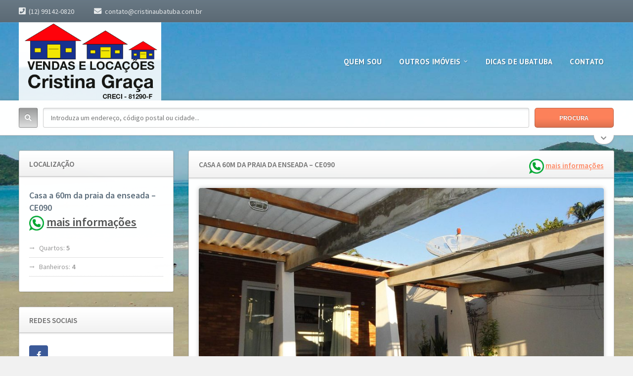

--- FILE ---
content_type: text/html; charset=UTF-8
request_url: https://cristinaubatuba.com.br/property/casa-a-60m-da-praia-da-enseada-ce090/
body_size: 21515
content:
<!doctype html>
<html lang="pt-BR">
<head>
	<meta charset="UTF-8">
	<meta name="viewport" content="width=device-width, initial-scale=1">
			<meta property="og:title" content="Casa a 60m da praia da enseada &#8211; CE090" />
	<meta property="og:site_name" content="Cristina Ubatuba" />
			<link rel="profile" href="http://gmpg.org/xfn/11">
	<link rel="pingback" href="https://cristinaubatuba.com.br/xmlrpc.php" />
	<title>Casa a 60m da praia da enseada &#8211; CE090 &#8211; Cristina Ubatuba</title>
<meta name='robots' content='max-image-preview:large' />
	<style>img:is([sizes="auto" i], [sizes^="auto," i]) { contain-intrinsic-size: 3000px 1500px }</style>
	<link rel='dns-prefetch' href='//maps.google.com' />
<link rel='dns-prefetch' href='//fonts.googleapis.com' />
<link rel="alternate" type="application/rss+xml" title="Feed para Cristina Ubatuba &raquo;" href="https://cristinaubatuba.com.br/feed/" />
<link rel="alternate" type="application/rss+xml" title="Feed de comentários para Cristina Ubatuba &raquo;" href="https://cristinaubatuba.com.br/comments/feed/" />
<script type="text/javascript">
/* <![CDATA[ */
window._wpemojiSettings = {"baseUrl":"https:\/\/s.w.org\/images\/core\/emoji\/16.0.1\/72x72\/","ext":".png","svgUrl":"https:\/\/s.w.org\/images\/core\/emoji\/16.0.1\/svg\/","svgExt":".svg","source":{"concatemoji":"https:\/\/cristinaubatuba.com.br\/wp-includes\/js\/wp-emoji-release.min.js?ver=6.8.3"}};
/*! This file is auto-generated */
!function(s,n){var o,i,e;function c(e){try{var t={supportTests:e,timestamp:(new Date).valueOf()};sessionStorage.setItem(o,JSON.stringify(t))}catch(e){}}function p(e,t,n){e.clearRect(0,0,e.canvas.width,e.canvas.height),e.fillText(t,0,0);var t=new Uint32Array(e.getImageData(0,0,e.canvas.width,e.canvas.height).data),a=(e.clearRect(0,0,e.canvas.width,e.canvas.height),e.fillText(n,0,0),new Uint32Array(e.getImageData(0,0,e.canvas.width,e.canvas.height).data));return t.every(function(e,t){return e===a[t]})}function u(e,t){e.clearRect(0,0,e.canvas.width,e.canvas.height),e.fillText(t,0,0);for(var n=e.getImageData(16,16,1,1),a=0;a<n.data.length;a++)if(0!==n.data[a])return!1;return!0}function f(e,t,n,a){switch(t){case"flag":return n(e,"\ud83c\udff3\ufe0f\u200d\u26a7\ufe0f","\ud83c\udff3\ufe0f\u200b\u26a7\ufe0f")?!1:!n(e,"\ud83c\udde8\ud83c\uddf6","\ud83c\udde8\u200b\ud83c\uddf6")&&!n(e,"\ud83c\udff4\udb40\udc67\udb40\udc62\udb40\udc65\udb40\udc6e\udb40\udc67\udb40\udc7f","\ud83c\udff4\u200b\udb40\udc67\u200b\udb40\udc62\u200b\udb40\udc65\u200b\udb40\udc6e\u200b\udb40\udc67\u200b\udb40\udc7f");case"emoji":return!a(e,"\ud83e\udedf")}return!1}function g(e,t,n,a){var r="undefined"!=typeof WorkerGlobalScope&&self instanceof WorkerGlobalScope?new OffscreenCanvas(300,150):s.createElement("canvas"),o=r.getContext("2d",{willReadFrequently:!0}),i=(o.textBaseline="top",o.font="600 32px Arial",{});return e.forEach(function(e){i[e]=t(o,e,n,a)}),i}function t(e){var t=s.createElement("script");t.src=e,t.defer=!0,s.head.appendChild(t)}"undefined"!=typeof Promise&&(o="wpEmojiSettingsSupports",i=["flag","emoji"],n.supports={everything:!0,everythingExceptFlag:!0},e=new Promise(function(e){s.addEventListener("DOMContentLoaded",e,{once:!0})}),new Promise(function(t){var n=function(){try{var e=JSON.parse(sessionStorage.getItem(o));if("object"==typeof e&&"number"==typeof e.timestamp&&(new Date).valueOf()<e.timestamp+604800&&"object"==typeof e.supportTests)return e.supportTests}catch(e){}return null}();if(!n){if("undefined"!=typeof Worker&&"undefined"!=typeof OffscreenCanvas&&"undefined"!=typeof URL&&URL.createObjectURL&&"undefined"!=typeof Blob)try{var e="postMessage("+g.toString()+"("+[JSON.stringify(i),f.toString(),p.toString(),u.toString()].join(",")+"));",a=new Blob([e],{type:"text/javascript"}),r=new Worker(URL.createObjectURL(a),{name:"wpTestEmojiSupports"});return void(r.onmessage=function(e){c(n=e.data),r.terminate(),t(n)})}catch(e){}c(n=g(i,f,p,u))}t(n)}).then(function(e){for(var t in e)n.supports[t]=e[t],n.supports.everything=n.supports.everything&&n.supports[t],"flag"!==t&&(n.supports.everythingExceptFlag=n.supports.everythingExceptFlag&&n.supports[t]);n.supports.everythingExceptFlag=n.supports.everythingExceptFlag&&!n.supports.flag,n.DOMReady=!1,n.readyCallback=function(){n.DOMReady=!0}}).then(function(){return e}).then(function(){var e;n.supports.everything||(n.readyCallback(),(e=n.source||{}).concatemoji?t(e.concatemoji):e.wpemoji&&e.twemoji&&(t(e.twemoji),t(e.wpemoji)))}))}((window,document),window._wpemojiSettings);
/* ]]> */
</script>

<style id='wp-emoji-styles-inline-css' type='text/css'>

	img.wp-smiley, img.emoji {
		display: inline !important;
		border: none !important;
		box-shadow: none !important;
		height: 1em !important;
		width: 1em !important;
		margin: 0 0.07em !important;
		vertical-align: -0.1em !important;
		background: none !important;
		padding: 0 !important;
	}
</style>
<link rel='stylesheet' id='wp-block-library-css' href='https://cristinaubatuba.com.br/wp-includes/css/dist/block-library/style.min.css?ver=6.8.3' type='text/css' media='all' />
<style id='classic-theme-styles-inline-css' type='text/css'>
/*! This file is auto-generated */
.wp-block-button__link{color:#fff;background-color:#32373c;border-radius:9999px;box-shadow:none;text-decoration:none;padding:calc(.667em + 2px) calc(1.333em + 2px);font-size:1.125em}.wp-block-file__button{background:#32373c;color:#fff;text-decoration:none}
</style>
<style id='global-styles-inline-css' type='text/css'>
:root{--wp--preset--aspect-ratio--square: 1;--wp--preset--aspect-ratio--4-3: 4/3;--wp--preset--aspect-ratio--3-4: 3/4;--wp--preset--aspect-ratio--3-2: 3/2;--wp--preset--aspect-ratio--2-3: 2/3;--wp--preset--aspect-ratio--16-9: 16/9;--wp--preset--aspect-ratio--9-16: 9/16;--wp--preset--color--black: #000000;--wp--preset--color--cyan-bluish-gray: #abb8c3;--wp--preset--color--white: #ffffff;--wp--preset--color--pale-pink: #f78da7;--wp--preset--color--vivid-red: #cf2e2e;--wp--preset--color--luminous-vivid-orange: #ff6900;--wp--preset--color--luminous-vivid-amber: #fcb900;--wp--preset--color--light-green-cyan: #7bdcb5;--wp--preset--color--vivid-green-cyan: #00d084;--wp--preset--color--pale-cyan-blue: #8ed1fc;--wp--preset--color--vivid-cyan-blue: #0693e3;--wp--preset--color--vivid-purple: #9b51e0;--wp--preset--gradient--vivid-cyan-blue-to-vivid-purple: linear-gradient(135deg,rgba(6,147,227,1) 0%,rgb(155,81,224) 100%);--wp--preset--gradient--light-green-cyan-to-vivid-green-cyan: linear-gradient(135deg,rgb(122,220,180) 0%,rgb(0,208,130) 100%);--wp--preset--gradient--luminous-vivid-amber-to-luminous-vivid-orange: linear-gradient(135deg,rgba(252,185,0,1) 0%,rgba(255,105,0,1) 100%);--wp--preset--gradient--luminous-vivid-orange-to-vivid-red: linear-gradient(135deg,rgba(255,105,0,1) 0%,rgb(207,46,46) 100%);--wp--preset--gradient--very-light-gray-to-cyan-bluish-gray: linear-gradient(135deg,rgb(238,238,238) 0%,rgb(169,184,195) 100%);--wp--preset--gradient--cool-to-warm-spectrum: linear-gradient(135deg,rgb(74,234,220) 0%,rgb(151,120,209) 20%,rgb(207,42,186) 40%,rgb(238,44,130) 60%,rgb(251,105,98) 80%,rgb(254,248,76) 100%);--wp--preset--gradient--blush-light-purple: linear-gradient(135deg,rgb(255,206,236) 0%,rgb(152,150,240) 100%);--wp--preset--gradient--blush-bordeaux: linear-gradient(135deg,rgb(254,205,165) 0%,rgb(254,45,45) 50%,rgb(107,0,62) 100%);--wp--preset--gradient--luminous-dusk: linear-gradient(135deg,rgb(255,203,112) 0%,rgb(199,81,192) 50%,rgb(65,88,208) 100%);--wp--preset--gradient--pale-ocean: linear-gradient(135deg,rgb(255,245,203) 0%,rgb(182,227,212) 50%,rgb(51,167,181) 100%);--wp--preset--gradient--electric-grass: linear-gradient(135deg,rgb(202,248,128) 0%,rgb(113,206,126) 100%);--wp--preset--gradient--midnight: linear-gradient(135deg,rgb(2,3,129) 0%,rgb(40,116,252) 100%);--wp--preset--font-size--small: 13px;--wp--preset--font-size--medium: 20px;--wp--preset--font-size--large: 36px;--wp--preset--font-size--x-large: 42px;--wp--preset--spacing--20: 0.44rem;--wp--preset--spacing--30: 0.67rem;--wp--preset--spacing--40: 1rem;--wp--preset--spacing--50: 1.5rem;--wp--preset--spacing--60: 2.25rem;--wp--preset--spacing--70: 3.38rem;--wp--preset--spacing--80: 5.06rem;--wp--preset--shadow--natural: 6px 6px 9px rgba(0, 0, 0, 0.2);--wp--preset--shadow--deep: 12px 12px 50px rgba(0, 0, 0, 0.4);--wp--preset--shadow--sharp: 6px 6px 0px rgba(0, 0, 0, 0.2);--wp--preset--shadow--outlined: 6px 6px 0px -3px rgba(255, 255, 255, 1), 6px 6px rgba(0, 0, 0, 1);--wp--preset--shadow--crisp: 6px 6px 0px rgba(0, 0, 0, 1);}:where(.is-layout-flex){gap: 0.5em;}:where(.is-layout-grid){gap: 0.5em;}body .is-layout-flex{display: flex;}.is-layout-flex{flex-wrap: wrap;align-items: center;}.is-layout-flex > :is(*, div){margin: 0;}body .is-layout-grid{display: grid;}.is-layout-grid > :is(*, div){margin: 0;}:where(.wp-block-columns.is-layout-flex){gap: 2em;}:where(.wp-block-columns.is-layout-grid){gap: 2em;}:where(.wp-block-post-template.is-layout-flex){gap: 1.25em;}:where(.wp-block-post-template.is-layout-grid){gap: 1.25em;}.has-black-color{color: var(--wp--preset--color--black) !important;}.has-cyan-bluish-gray-color{color: var(--wp--preset--color--cyan-bluish-gray) !important;}.has-white-color{color: var(--wp--preset--color--white) !important;}.has-pale-pink-color{color: var(--wp--preset--color--pale-pink) !important;}.has-vivid-red-color{color: var(--wp--preset--color--vivid-red) !important;}.has-luminous-vivid-orange-color{color: var(--wp--preset--color--luminous-vivid-orange) !important;}.has-luminous-vivid-amber-color{color: var(--wp--preset--color--luminous-vivid-amber) !important;}.has-light-green-cyan-color{color: var(--wp--preset--color--light-green-cyan) !important;}.has-vivid-green-cyan-color{color: var(--wp--preset--color--vivid-green-cyan) !important;}.has-pale-cyan-blue-color{color: var(--wp--preset--color--pale-cyan-blue) !important;}.has-vivid-cyan-blue-color{color: var(--wp--preset--color--vivid-cyan-blue) !important;}.has-vivid-purple-color{color: var(--wp--preset--color--vivid-purple) !important;}.has-black-background-color{background-color: var(--wp--preset--color--black) !important;}.has-cyan-bluish-gray-background-color{background-color: var(--wp--preset--color--cyan-bluish-gray) !important;}.has-white-background-color{background-color: var(--wp--preset--color--white) !important;}.has-pale-pink-background-color{background-color: var(--wp--preset--color--pale-pink) !important;}.has-vivid-red-background-color{background-color: var(--wp--preset--color--vivid-red) !important;}.has-luminous-vivid-orange-background-color{background-color: var(--wp--preset--color--luminous-vivid-orange) !important;}.has-luminous-vivid-amber-background-color{background-color: var(--wp--preset--color--luminous-vivid-amber) !important;}.has-light-green-cyan-background-color{background-color: var(--wp--preset--color--light-green-cyan) !important;}.has-vivid-green-cyan-background-color{background-color: var(--wp--preset--color--vivid-green-cyan) !important;}.has-pale-cyan-blue-background-color{background-color: var(--wp--preset--color--pale-cyan-blue) !important;}.has-vivid-cyan-blue-background-color{background-color: var(--wp--preset--color--vivid-cyan-blue) !important;}.has-vivid-purple-background-color{background-color: var(--wp--preset--color--vivid-purple) !important;}.has-black-border-color{border-color: var(--wp--preset--color--black) !important;}.has-cyan-bluish-gray-border-color{border-color: var(--wp--preset--color--cyan-bluish-gray) !important;}.has-white-border-color{border-color: var(--wp--preset--color--white) !important;}.has-pale-pink-border-color{border-color: var(--wp--preset--color--pale-pink) !important;}.has-vivid-red-border-color{border-color: var(--wp--preset--color--vivid-red) !important;}.has-luminous-vivid-orange-border-color{border-color: var(--wp--preset--color--luminous-vivid-orange) !important;}.has-luminous-vivid-amber-border-color{border-color: var(--wp--preset--color--luminous-vivid-amber) !important;}.has-light-green-cyan-border-color{border-color: var(--wp--preset--color--light-green-cyan) !important;}.has-vivid-green-cyan-border-color{border-color: var(--wp--preset--color--vivid-green-cyan) !important;}.has-pale-cyan-blue-border-color{border-color: var(--wp--preset--color--pale-cyan-blue) !important;}.has-vivid-cyan-blue-border-color{border-color: var(--wp--preset--color--vivid-cyan-blue) !important;}.has-vivid-purple-border-color{border-color: var(--wp--preset--color--vivid-purple) !important;}.has-vivid-cyan-blue-to-vivid-purple-gradient-background{background: var(--wp--preset--gradient--vivid-cyan-blue-to-vivid-purple) !important;}.has-light-green-cyan-to-vivid-green-cyan-gradient-background{background: var(--wp--preset--gradient--light-green-cyan-to-vivid-green-cyan) !important;}.has-luminous-vivid-amber-to-luminous-vivid-orange-gradient-background{background: var(--wp--preset--gradient--luminous-vivid-amber-to-luminous-vivid-orange) !important;}.has-luminous-vivid-orange-to-vivid-red-gradient-background{background: var(--wp--preset--gradient--luminous-vivid-orange-to-vivid-red) !important;}.has-very-light-gray-to-cyan-bluish-gray-gradient-background{background: var(--wp--preset--gradient--very-light-gray-to-cyan-bluish-gray) !important;}.has-cool-to-warm-spectrum-gradient-background{background: var(--wp--preset--gradient--cool-to-warm-spectrum) !important;}.has-blush-light-purple-gradient-background{background: var(--wp--preset--gradient--blush-light-purple) !important;}.has-blush-bordeaux-gradient-background{background: var(--wp--preset--gradient--blush-bordeaux) !important;}.has-luminous-dusk-gradient-background{background: var(--wp--preset--gradient--luminous-dusk) !important;}.has-pale-ocean-gradient-background{background: var(--wp--preset--gradient--pale-ocean) !important;}.has-electric-grass-gradient-background{background: var(--wp--preset--gradient--electric-grass) !important;}.has-midnight-gradient-background{background: var(--wp--preset--gradient--midnight) !important;}.has-small-font-size{font-size: var(--wp--preset--font-size--small) !important;}.has-medium-font-size{font-size: var(--wp--preset--font-size--medium) !important;}.has-large-font-size{font-size: var(--wp--preset--font-size--large) !important;}.has-x-large-font-size{font-size: var(--wp--preset--font-size--x-large) !important;}
:where(.wp-block-post-template.is-layout-flex){gap: 1.25em;}:where(.wp-block-post-template.is-layout-grid){gap: 1.25em;}
:where(.wp-block-columns.is-layout-flex){gap: 2em;}:where(.wp-block-columns.is-layout-grid){gap: 2em;}
:root :where(.wp-block-pullquote){font-size: 1.5em;line-height: 1.6;}
</style>
<link rel='stylesheet' id='contact-form-7-css' href='https://cristinaubatuba.com.br/wp-content/plugins/contact-form-7/includes/css/styles.css?ver=5.7.2' type='text/css' media='all' />
<link rel='stylesheet' id='freehold-progression-style-css' href='https://cristinaubatuba.com.br/wp-content/themes/freehold-progression/style.css?ver=6.8.3' type='text/css' media='all' />
<link rel='stylesheet' id='freehold-progression-google-fonts-css' href='//fonts.googleapis.com/css?family=Tinos%3A400%2C400i%2C700%7CPT+Sans%3A400%2C700%7CSource+Sans+Pro%3A400%2C600%2C700%7C%26subset%3Dlatin&#038;ver=1.0.0' type='text/css' media='all' />
<link rel='stylesheet' id='font-awesome-css' href='https://cristinaubatuba.com.br/wp-content/plugins/elementor/assets/lib/font-awesome/css/font-awesome.min.css?ver=4.7.0' type='text/css' media='all' />
<link rel='stylesheet' id='progression-studios-custom-style-css' href='https://cristinaubatuba.com.br/wp-content/themes/freehold-progression/css/progression_studios_custom_styles.css?ver=6.8.3' type='text/css' media='all' />
<style id='progression-studios-custom-style-inline-css' type='text/css'>

	
	
	
	
	
	body #logo-pro img {
		width:288px;
		padding-top:0px;
		padding-bottom:0px;
	}
	a, #progression-studios-woocommerce-single-bottom .woocommerce-tabs ul.wc-tabs li.active a {
		color:#ff8c68;
	}
	#progression-studios-woocommerce-single-bottom .woocommerce-tabs ul.wc-tabs li.active {
		border-top-color:#ff8c68;
	}
	a:hover {
		color:#f86132;
	}
	.progression-studios-blog-excerpt a.more-link:hover {
		border-color:#f86132;
	}
	#freehold-progression-header-top .sf-mega, header ul .sf-mega {margin-left:-635px; width:1270px;}
	body .elementor-section.elementor-section-boxed > .elementor-container {max-width:1270px;}
	.width-container-pro {  width:1270px; }
	
		 body.progression-studios-header-sidebar-before #progression-inline-icons .progression-studios-social-icons, body.progression-studios-header-sidebar-before:before, header#masthead-pro { background-color:rgba(255,255,255,0);
	}
	body.progression-studios-header-sidebar-before #progression-inline-icons .progression-studios-social-icons, body.progression-studios-header-sidebar-before:before, header#masthead-pro {
		background-image:url(https://cristinaubatuba.com.br/wp-content/uploads/2019/11/transparente.png);
		background-repeat:repeat-all; 
	}
	body {
		background-color:#f1f1f1;
		background-image:url(https://cristinaubatuba.com.br/wp-content/uploads/2019/11/fundo14.jpg);
		background-repeat: no-repeat; background-position:center center; background-size: cover; background-attachment: fixed;
	}
	.agent-container-progression-studios h4.agent-widget-title,
	.sidebar h4.widget-title,
	#page-title-pro {
		background-color:#ffffff;
		
		background-repeat: no-repeat; background-position:center center; background-size: cover;
	}
	.agent-container-progression-studios h4.agent-widget-title,
	.sidebar h4.widget-title,
	#progression-studios-page-title-container {
		padding-top:16px;
		padding-bottom:14px;
	}
	
	.sidebar-container-progression-studios,
	.page-content-pro {
		background-color:#ffffff;
		border-color:#c4c4c4;
	}
	.agent-container-progression-studios h4.agent-widget-title,
	.sidebar h4.widget-title,
	#page-title-pro {
		border-color:#c4c4c4;
	}
	
	.agent-container-progression-studios h4.agent-widget-title:before, .sidebar h4.widget-title:before, #page-title-pro:before {
			background: -moz-linear-gradient(top, rgba(0,0,0,0) 5%, rgba(0,0,0,0.06) 100%);
			background: -webkit-linear-gradient(top, rgba(0,0,0,0) 5%,rgba(0,0,0,0.06) 100%);
			background: linear-gradient(to bottom, rgba(0,0,0,0) 5%, rgba(0,0,0,0.06) 100%);
		}
	
	#freehold-progression-header-top ul.progression-studios-header-social-icons li a,
	ul.progression-studios-header-social-icons li a {
		margin-top:6px;
		margin-bottom:5px;
		background:#ffffff;
		color:#697884;
	}
	
	#freehold-progression-header-top ul.progression-studios-header-social-icons li a {
		background:#ffffff;
		color:#697884;
	}
	#freehold-progression-header-top ul.progression-studios-header-social-icons li a:hover,
	ul.progression-studios-header-social-icons li a:hover {
		background:rgba(255,255,255,  0.65);
		color:#697884;
	}
	/* START BLOG STYLES */	
	.progression-studios-feaured-image {background:#ffffff;}
	.progression-studios-feaured-image:hover a img { opacity:1;}
	h2.progression-blog-title a {color:#f86132;}
	h2.progression-blog-title a:hover {color:#f86132;}
	/* END BLOG STYLES */
	
	/* START SHOP STYLES */
	.progression-studios-shop-index-content {
		background: #ffffff;
		border-color:rgba(0,0,0,0.09);
	}

	ul.products li.product .progression-studios-shop-index-content .star-rating {display:none;}	
	/* END SHOP STYLES */
	
	/* START BUTTON STYLES */
	.infinite-nav-pro a:hover {
		color:#ffffff;
		background:#fd815a;
		border-color:#fd815a;
	}
	
	#header-progression-property-search-field input,
	#progression-property-index-advanced-search input,
	.widget select,
	.woocommerce-page form.woocommerce-ordering select,
	.wpneo-fields input[type='number'], .wpneo-fields input[type='text'], .wpneo-fields input[type='email'], .wpneo-fields input[type='password'],  .wpneo-fields textarea, .campaign_update_field_copy  input, .campaign_update_field_copy  textarea, #campaign_update_addon_field input, #campaign_update_addon_field textarea,
	.woocommerce input, #content-pro .woocommerce table.shop_table .coupon input#coupon_code, #content-pro .woocommerce table.shop_table input, form.checkout.woocommerce-checkout textarea.input-text, form.checkout.woocommerce-checkout input.input-text,
	.post-password-form input, .search-form input.search-field, .wpcf7 select, #respond textarea, #respond input, .wpcf7-form input, .wpcf7-form textarea {
		background-color:#ffffff;
		border-color:rgba(0,0,0,0.2);
	}
	.wp-block-button a.wp-block-button__link,
	.post-password-form input[type=submit], #respond input.submit, .wpcf7-form input.wpcf7-submit {
		font-size:14px;
	}
	.helpmeout-rewards-select_button button.select_rewards_button,
	#boxed-layout-pro .woocommerce .shop_table input.button, #boxed-layout-pro .form-submit input#submit, #boxed-layout-pro #customer_login input.button, #boxed-layout-pro .woocommerce-checkout-payment input.button, #boxed-layout-pro button.button, #boxed-layout-pro a.button  {
		font-size:14px;
	}
	
	
	.widget select:focus,
	.woocommerce-page form.woocommerce-ordering select,
	.wp-block-button a.wp-block-button__link,
	#reward_options input.button,
	#wpneo-registration input#user-registration-btn,
	#campaign_update_addon_field input.removecampaignupdate, button#wpneo-update-save, input#addcampaignupdate,
	button#cc-image-upload-file-button,
	input.wpneo-submit-campaign, input#wpneo_active_edit_form, .wpneo-buttons-group button#wpneo-edit, .wpneo-buttons-group button#wpneo-dashboard-btn-cancel, .wpneo-buttons-group button#wpneo-password-save, .wpneo-buttons-group button#wpneo-dashboard-save, .wpneo-buttons-group button#wpneo-contact-save, .wpneo-buttons-group button#wpneo-profile-save, button.wpneo_donate_button,
	.woocommerce input, #content-pro .woocommerce table.shop_table .coupon input#coupon_code, #content-pro .woocommerce table.shop_table input, form.checkout.woocommerce-checkout textarea.input-text, form.checkout.woocommerce-checkout input.input-text,
	#progression-checkout-basket a.cart-button-header-cart, .search-form input.search-field, .wpcf7 select, .post-password-form input, #respond textarea, #respond input, .wpcf7-form input, .wpcf7-form textarea {
		border-radius:3px;
	}
	#helpmeeout-login-form:before {
		border-bottom: 8px solid #fd815a;
	}
	ul.wpneo-crowdfunding-update li:hover span.round-circle {
		color:#ffffff;
		background-color:#fd815a;
	}
	
	#progression-checkout-basket a.cart-button-header-cart, .flex-direction-nav a:hover, #boxed-layout-pro .woocommerce-shop-single .summary button.button,
	#boxed-layout-pro .woocommerce-shop-single .summary a.button,
	.mc4wp-form input[type='submit'] {
		color:#ffffff;
		background-color:#fd815a;
	}
	
	#header-progression-property-search-field input#header-submit-search-pro,
	#progression-property-index-advanced-search input.submit-search-pro,
	.progression-property-index-button,
	#special-savings-homepage .wpcf7-form input.wpcf7-submit:hover,
	.wp-block-button a.wp-block-button__link,
	.woocommerce form input.button,
	.woocommerce form input.woocommerce-Button,
	.helpmeout-rewards-select_button button.select_rewards_button,
	button.wpneo_donate_button,
	footer#site-footer .tagcloud a, .tagcloud a, body .woocommerce nav.woocommerce-MyAccount-navigation li.is-active a,
	.post-password-form input[type=submit], #respond input.submit, .wpcf7-form input.wpcf7-submit,
	#boxed-layout-pro .woocommerce .shop_table input.button, #boxed-layout-pro .form-submit input#submit, #boxed-layout-pro #customer_login input.button, #boxed-layout-pro .woocommerce-checkout-payment input.button, #boxed-layout-pro button.button, #boxed-layout-pro a.button {
		color:#ffffff;
		background-color:#fd815a;
		border-radius:5px;
		letter-spacing:0em;
	}
	.mobile-menu-icon-pro span.progression-mobile-menu-text,
	#boxed-layout-pro .woocommerce-shop-single .summary button.button,
	#boxed-layout-pro .woocommerce-shop-single .summary a.button {
		letter-spacing:0em;
	}
	body .woocommerce nav.woocommerce-MyAccount-navigation li.is-active a {
	border-radius:0px;
	}
	
	#header-progression-property-search-field input:focus,
	#progression-property-index-advanced-search input:focus,
	.widget select:focus,
	#progression-studios-woocommerce-single-top table.variations td.value select:focus,
	.woocommerce-page form.woocommerce-ordering select:focus,
	.wpneo-fields input[type='number']:focus, #wpneofrontenddata .wpneo-fields select:focus, .campaign_update_field_copy  input:focus, .campaign_update_field_copy  textarea:focus, #campaign_update_addon_field input:focus, #campaign_update_addon_field textarea:focus, .wpneo-fields input[type='text']:focus, .wpneo-fields input[type='email']:focus, .wpneo-fields input[type='password']:focus,  .wpneo-fields textarea:focus {
		border-color:#fd815a;
	}
	.dashboard-head-date input[type='text']:focus,
	#panel-search-progression .search-form input.search-field:focus, blockquote.alignleft, blockquote.alignright, body .woocommerce-shop-single table.variations td.value select:focus, .woocommerce input:focus, #content-pro .woocommerce table.shop_table .coupon input#coupon_code:focus, body #content-pro .woocommerce table.shop_table input:focus, body #content-pro .woocommerce form.checkout.woocommerce-checkout input.input-text:focus, body #content-pro .woocommerce form.checkout.woocommerce-checkout textarea.input-text:focus, form.checkout.woocommerce-checkout input.input-text:focus, form#mc-embedded-subscribe-form  .mc-field-group input:focus, .wpcf7-form select:focus, blockquote, .post-password-form input:focus, .search-form input.search-field:focus, #respond textarea:focus, #respond input:focus, .wpcf7-form input:focus, .wpcf7-form textarea:focus,
	.widget.widget_price_filter form .price_slider_wrapper .price_slider .ui-slider-handle {
		border-color:#fd815a;
		outline:none;
	}
	body .woocommerce .woocommerce-MyAccount-content {
		border-left-color:#fd815a;
	}
	.widget.widget_price_filter form .price_slider_wrapper .price_slider .ui-slider-range {
		background-color:#fd815a;
	}
	
	#header-progression-property-search-field input#header-submit-search-pro:hover,
	#progression-property-index-advanced-search input.submit-search-pro:hover,
	.progression-property-index-button:hover,
	.single-product #content-pro .type-product ul.products li.product span.onsale,
	.single-product #content-pro .type-product span.onsale,
	#content-pro ul.products li.product span.onsale,
	.wp-block-button a.wp-block-button__link:hover,
	.woocommerce form input.button:hover,
	.woocommerce form input.woocommerce-Button:hover,
	body #progression-checkout-basket a.cart-button-header-cart:hover, #boxed-layout-pro .woocommerce-shop-single .summary button.button:hover,
	#boxed-layout-pro .woocommerce-shop-single .summary a.button:hover, .mc4wp-form input[type='submit']:hover, .progression-studios-blog-cat-overlay a, .progression-studios-blog-cat-overlay a:hover,
	footer#site-footer .tagcloud a:hover, .tagcloud a:hover, #boxed-layout-pro .woocommerce .shop_table input.button:hover, #boxed-layout-pro .form-submit input#submit:hover, #boxed-layout-pro #customer_login input.button:hover, #boxed-layout-pro .woocommerce-checkout-payment input.button:hover, #boxed-layout-pro button.button:hover, #boxed-layout-pro a.button:hover, .post-password-form input[type=submit]:hover, #respond input.submit:hover, .wpcf7-form input.wpcf7-submit:hover {
		color:#ffffff;
		background-color:#fd815a;
	}
	
	.progression-property-index-button,
	.progression-property-index-button:hover {
		color:#ffffff;
		background-color:#6dbdec;
	}
	.sidebar .star-rating,
	.comment-form-rating .stars a,
	.commentlist .star-rating,
	#progression-studios-woocommerce-single-top .star-rating,
	#content-pro ul.products .star-rating {
		color:#fd815a;
	}
	.highlight-pro:before {
		background-color:#fd815a;
	}
	/* END BUTTON STYLES */
	
	/* START Sticky Nav Styles */
	.progression-sticky-scrolled #progression-studios-nav-bg,
	.progression-studios-transparent-header .progression-sticky-scrolled #progression-studios-nav-bg,
	.progression-studios-transparent-header .progression-sticky-scrolled header#masthead-pro, .progression-sticky-scrolled header#masthead-pro, #progression-sticky-header.progression-sticky-scrolled { background-color:#ffffff; }
	body .progression-sticky-scrolled #logo-pro img {
		
		
		padding-bottom:13px;
	}
	
		
	
	
	/* END Sticky Nav Styles */
	/* START Main Navigation Customizer Styles */
	#progression-shopping-cart-count a.progression-count-icon-nav, nav#site-navigation { letter-spacing: 0.02em; }
	.mobile-menu-icon-pro {
		min-width:21px;
		color:#ffffff;
		margin-top:56px;
		margin-bottom:54px;
		font-size:21px;
	}
	.mobile-menu-icon-pro:hover, .active-mobile-icon-pro .mobile-menu-icon-pro {
		color:#ffffff;
	}
	.mobile-menu-icon-pro span.progression-mobile-menu-text {
		font-size:15px;
	}
	.progression-sticky-scrolled #progression-shopping-cart-count a.progression-count-icon-nav i.shopping-cart-header-icon {
		color:#ffffff;
	}
	.progression-sticky-scrolled  #progression-shopping-cart-count a.progression-count-icon-nav i.shopping-cart-header-icon:hover,
	.progression-sticky-scrolled  .activated-class #progression-shopping-cart-count a.progression-count-icon-nav i.shopping-cart-header-icon,
	#progression-shopping-cart-count a.progression-count-icon-nav i.shopping-cart-header-icon:hover,
	.activated-class #progression-shopping-cart-count a.progression-count-icon-nav i.shopping-cart-header-icon { 
		color:#ffffff;
	}
	#progression-studios-header-search-icon i.pe-7s-search span, #progression-studios-header-login-container a.progresion-studios-login-icon span {
		font-size:15px;
	}
	#progression-studios-header-login-container a.progresion-studios-login-icon i.fa-sign-in {
		font-size:21px;
	}
	.sf-menu a {
		color:#ffffff;
		margin-top:59px;
		margin-bottom:59px;
		font-size:15px;
		
	}
	.progression_studios_force_light_navigation_color .progression-sticky-scrolled  #progression-inline-icons .progression-studios-social-icons a,
	.progression_studios_force_dark_navigation_color .progression-sticky-scrolled  #progression-inline-icons .progression-studios-social-icons a,
	.progression_studios_force_dark_navigation_color .progression-sticky-scrolled #progression-studios-header-search-icon i.pe-7s-search, 
	.progression_studios_force_dark_navigation_color .progression-sticky-scrolled #progression-studios-header-login-container a.progresion-studios-login-icon, 
	.progression_studios_force_dark_navigation_color .progression-sticky-scrolled .sf-menu a,
	.progression_studios_force_light_navigation_color .progression-sticky-scrolled #progression-studios-header-search-icon i.pe-7s-search,
	.progression_studios_force_light_navigation_color .progression-sticky-scrolled #progression-studios-header-login-container a.progresion-studios-login-icon, 
	.progression_studios_force_light_navigation_color .progression-sticky-scrolled .sf-menu a  {
		color:#ffffff;
	}
	.progression_studios_force_light_navigation_color .progression-sticky-scrolled  #progression-inline-icons .progression-studios-social-icons a:hover,
	.progression_studios_force_dark_navigation_color .progression-sticky-scrolled  #progression-inline-icons .progression-studios-social-icons a:hover,
	.progression_studios_force_dark_navigation_color .progression-sticky-scrolled #progression-studios-header-search-icon:hover i.pe-7s-search, 
	.progression_studios_force_dark_navigation_color .progression-sticky-scrolled #progression-studios-header-search-icon.active-search-icon-pro i.pe-7s-search, 
	.progression_studios_force_dark_navigation_color .progression-sticky-scrolled #progression-studios-header-login-container:hover a.progresion-studios-login-icon, 
	.progression_studios_force_dark_navigation_color .progression-sticky-scrolled #progression-studios-header-login-container.helpmeout-activated-class a.progresion-studios-login-icon, 
	.progression_studios_force_dark_navigation_color .progression-sticky-scrolled #progression-inline-icons .progression-studios-social-icons a:hover, 
	.progression_studios_force_dark_navigation_color .progression-sticky-scrolled #progression-shopping-cart-count a.progression-count-icon-nav:hover, 
	.progression_studios_force_dark_navigation_color .progression-sticky-scrolled .sf-menu a:hover, 
	.progression_studios_force_dark_navigation_color .progression-sticky-scrolled .sf-menu li.sfHover a, 
	.progression_studios_force_dark_navigation_color .progression-sticky-scrolled .sf-menu li.current-menu-item a,
	.progression_studios_force_light_navigation_color .progression-sticky-scrolled #progression-studios-header-search-icon:hover i.pe-7s-search, 
	.progression_studios_force_light_navigation_color .progression-sticky-scrolled #progression-studios-header-search-icon.active-search-icon-pro i.pe-7s-search, 
	
	
	.progression_studios_force_light_navigation_color .progression-sticky-scrolled #progression-studios-header-login-container:hover a.progresion-studios-login-icon, 
	.progression_studios_force_light_navigation_color .progression-sticky-scrolled #progression-studios-header-login-container.helpmeout-activated-class a.progresion-studios-login-icon, 
	
	.progression_studios_force_light_navigation_color .progression-sticky-scrolled #progression-inline-icons .progression-studios-social-icons a:hover, 
	.progression_studios_force_light_navigation_color .progression-sticky-scrolled #progression-shopping-cart-count a.progression-count-icon-nav:hover, 
	.progression_studios_force_light_navigation_color .progression-sticky-scrolled .sf-menu a:hover, 
	.progression_studios_force_light_navigation_color .progression-sticky-scrolled .sf-menu li.sfHover a, 
	.progression_studios_force_light_navigation_color .progression-sticky-scrolled .sf-menu li.current-menu-item a,
	
	#progression-studios-header-login-container:hover a.progresion-studios-login-icon, #progression-studios-header-login-container.helpmeout-activated-class a.progresion-studios-login-icon,
	
	#progression-studios-header-search-icon:hover i.pe-7s-search, #progression-studios-header-search-icon.active-search-icon-pro i.pe-7s-search, #progression-inline-icons .progression-studios-social-icons a:hover, #progression-shopping-cart-count a.progression-count-icon-nav:hover, .sf-menu a:hover, .sf-menu li.sfHover a, .sf-menu li.current-menu-item a {
		color:#ffffff;
	}
	ul#progression-studios-panel-login, #progression-checkout-basket, #panel-search-progression, .sf-menu ul {
		background:#697884;
	}
	.sf-menu ul:before {
		border-bottom: 9px solid #697884;
	}
	#freehold-progression-header-top .sf-menu ul {border-top:3px solid #179ef4; }
	
	#main-nav-mobile { background:#697884; }
	ul.mobile-menu-pro li a { color:#ffffff; }
	ul.mobile-menu-pro li a {
		letter-spacing:0em;
	}
	ul#progression-studios-panel-login li a, .sf-menu li li a { 
		letter-spacing:0em;
		font-size:14px;
	}
	#progression-checkout-basket .progression-sub-total {
		font-size:14px;
	}
	ul#progression-studios-panel-login, #panel-search-progression input, #progression-checkout-basket ul#progression-cart-small li.empty { 
		font-size:14px;
	}
	ul#progression-studios-panel-login a,
	.progression-sticky-scrolled #progression-checkout-basket, .progression-sticky-scrolled #progression-checkout-basket a, .progression-sticky-scrolled .sf-menu li.sfHover li a, .progression-sticky-scrolled .sf-menu li.sfHover li.sfHover li a, .progression-sticky-scrolled .sf-menu li.sfHover li.sfHover li.sfHover li a, .progression-sticky-scrolled .sf-menu li.sfHover li.sfHover li.sfHover li.sfHover li a, .progression-sticky-scrolled .sf-menu li.sfHover li.sfHover li.sfHover li.sfHover li.sfHover li a, #panel-search-progression .search-form input.search-field, .progression_studios_force_dark_navigation_color .progression-sticky-scrolled .sf-menu li.sfHover li a, .progression_studios_force_dark_navigation_color .progression-sticky-scrolled .sf-menu li.sfHover li.sfHover li a, .progression_studios_force_dark_navigation_color .progression-sticky-scrolled .sf-menu li.sfHover li.sfHover li.sfHover li a, .progression_studios_force_dark_navigation_color .progression-sticky-scrolled .sf-menu li.sfHover li.sfHover li.sfHover li.sfHover li a, .progression_studios_force_dark_navigation_color .progression-sticky-scrolled .sf-menu li.sfHover li.sfHover li.sfHover li.sfHover li.sfHover li a, .progression_studios_force_dark_navigation_color .sf-menu li.sfHover li a, .progression_studios_force_dark_navigation_color .sf-menu li.sfHover li.sfHover li a, .progression_studios_force_dark_navigation_color .sf-menu li.sfHover li.sfHover li.sfHover li a, .progression_studios_force_dark_navigation_color .sf-menu li.sfHover li.sfHover li.sfHover li.sfHover li a, .progression_studios_force_dark_navigation_color .sf-menu li.sfHover li.sfHover li.sfHover li.sfHover li.sfHover li a, .progression_studios_force_light_navigation_color .progression-sticky-scrolled .sf-menu li.sfHover li a, .progression_studios_force_light_navigation_color .progression-sticky-scrolled .sf-menu li.sfHover li.sfHover li a, .progression_studios_force_light_navigation_color .progression-sticky-scrolled .sf-menu li.sfHover li.sfHover li.sfHover li a, .progression_studios_force_light_navigation_color .progression-sticky-scrolled .sf-menu li.sfHover li.sfHover li.sfHover li.sfHover li a, .progression_studios_force_light_navigation_color .progression-sticky-scrolled .sf-menu li.sfHover li.sfHover li.sfHover li.sfHover li.sfHover li a, .progression_studios_force_light_navigation_color .sf-menu li.sfHover li a, .progression_studios_force_light_navigation_color .sf-menu li.sfHover li.sfHover li a, .progression_studios_force_light_navigation_color .sf-menu li.sfHover li.sfHover li.sfHover li a, .progression_studios_force_light_navigation_color .sf-menu li.sfHover li.sfHover li.sfHover li.sfHover li a, .progression_studios_force_light_navigation_color .sf-menu li.sfHover li.sfHover li.sfHover li.sfHover li.sfHover li a, .sf-menu li.sfHover.highlight-button li a, .sf-menu li.current-menu-item.highlight-button li a, .progression-sticky-scrolled #progression-checkout-basket a.checkout-button-header-cart:hover, #progression-checkout-basket a.checkout-button-header-cart:hover, #progression-checkout-basket, #progression-checkout-basket a, .sf-menu li.sfHover li a, .sf-menu li.sfHover li.sfHover li a, .sf-menu li.sfHover li.sfHover li.sfHover li a, .sf-menu li.sfHover li.sfHover li.sfHover li.sfHover li a, .sf-menu li.sfHover li.sfHover li.sfHover li.sfHover li.sfHover li a {
		color:#ffffff;
		border:none;
	}
	
	.progression-sticky-scrolled ul#progression-studios-panel-login li a:hover, .progression-sticky-scrolled .sf-menu li li a:hover,  .progression-sticky-scrolled .sf-menu li.sfHover li a, .progression-sticky-scrolled .sf-menu li.current-menu-item li a, .sf-menu li.sfHover li a, .sf-menu li.sfHover li.sfHover li a, .sf-menu li.sfHover li.sfHover li.sfHover li a, .sf-menu li.sfHover li.sfHover li.sfHover li.sfHover li a, .sf-menu li.sfHover li.sfHover li.sfHover li.sfHover li.sfHover li a { 
		background:none;
	}
	ul#progression-studios-panel-login a:hover,
	.progression-sticky-scrolled #progression-checkout-basket a:hover, .progression-sticky-scrolled #progression-checkout-basket ul#progression-cart-small li h6, .progression-sticky-scrolled #progression-checkout-basket .progression-sub-total span.total-number-add, .progression-sticky-scrolled .sf-menu li.sfHover li a:hover, .progression-sticky-scrolled .sf-menu li.sfHover li.sfHover a, .progression-sticky-scrolled .sf-menu li.sfHover li li a:hover, .progression-sticky-scrolled .sf-menu li.sfHover li.sfHover li.sfHover a, .progression-sticky-scrolled .sf-menu li.sfHover li li li a:hover, .progression-sticky-scrolled .sf-menu li.sfHover li.sfHover li.sfHover a:hover, .progression-sticky-scrolled .sf-menu li.sfHover li.sfHover li.sfHover li.sfHover a, .progression-sticky-scrolled .sf-menu li.sfHover li li li li a:hover, .progression-sticky-scrolled .sf-menu li.sfHover li.sfHover li.sfHover li.sfHover a:hover, .progression-sticky-scrolled .sf-menu li.sfHover li.sfHover li.sfHover li.sfHover li.sfHover a, .progression-sticky-scrolled .sf-menu li.sfHover li li li li li a:hover, .progression-sticky-scrolled .sf-menu li.sfHover li.sfHover li.sfHover li.sfHover li.sfHover a:hover, .progression-sticky-scrolled .sf-menu li.sfHover li.sfHover li.sfHover li.sfHover li.sfHover li.sfHover a, .progression_studios_force_dark_navigation_color .progression-sticky-scrolled .sf-menu li.sfHover li a:hover, .progression_studios_force_dark_navigation_color .progression-sticky-scrolled .sf-menu li.sfHover li.sfHover a, .progression_studios_force_dark_navigation_color .progression-sticky-scrolled .sf-menu li.sfHover li li a:hover, .progression_studios_force_dark_navigation_color .progression-sticky-scrolled .sf-menu li.sfHover li.sfHover li.sfHover a, .progression_studios_force_dark_navigation_color .progression-sticky-scrolled .sf-menu li.sfHover li li li a:hover, .progression_studios_force_dark_navigation_color .progression-sticky-scrolled .sf-menu li.sfHover li.sfHover li.sfHover a:hover, .progression_studios_force_dark_navigation_color .progression-sticky-scrolled .sf-menu li.sfHover li.sfHover li.sfHover li.sfHover a, .progression_studios_force_dark_navigation_color .progression-sticky-scrolled .sf-menu li.sfHover li li li li a:hover, .progression_studios_force_dark_navigation_color .progression-sticky-scrolled .sf-menu li.sfHover li.sfHover li.sfHover li.sfHover a:hover, .progression_studios_force_dark_navigation_color .progression-sticky-scrolled .sf-menu li.sfHover li.sfHover li.sfHover li.sfHover li.sfHover a, .progression_studios_force_dark_navigation_color .progression-sticky-scrolled .sf-menu li.sfHover li li li li li a:hover, .progression_studios_force_dark_navigation_color .progression-sticky-scrolled .sf-menu li.sfHover li.sfHover li.sfHover li.sfHover li.sfHover a:hover, .progression_studios_force_dark_navigation_color .progression-sticky-scrolled .sf-menu li.sfHover li.sfHover li.sfHover li.sfHover li.sfHover li.sfHover a, .progression_studios_force_dark_navigation_color .sf-menu li.sfHover li a:hover, .progression_studios_force_dark_navigation_color .sf-menu li.sfHover li.sfHover a, .progression_studios_force_dark_navigation_color .sf-menu li.sfHover li li a:hover, .progression_studios_force_dark_navigation_color .sf-menu li.sfHover li.sfHover li.sfHover a, .progression_studios_force_dark_navigation_color .sf-menu li.sfHover li li li a:hover, .progression_studios_force_dark_navigation_color .sf-menu li.sfHover li.sfHover li.sfHover a:hover, .progression_studios_force_dark_navigation_color .sf-menu li.sfHover li.sfHover li.sfHover li.sfHover a, .progression_studios_force_dark_navigation_color .sf-menu li.sfHover li li li li a:hover, .progression_studios_force_dark_navigation_color .sf-menu li.sfHover li.sfHover li.sfHover li.sfHover a:hover, .progression_studios_force_dark_navigation_color .sf-menu li.sfHover li.sfHover li.sfHover li.sfHover li.sfHover a, .progression_studios_force_dark_navigation_color .sf-menu li.sfHover li li li li li a:hover, .progression_studios_force_dark_navigation_color .sf-menu li.sfHover li.sfHover li.sfHover li.sfHover li.sfHover a:hover, .progression_studios_force_dark_navigation_color .sf-menu li.sfHover li.sfHover li.sfHover li.sfHover li.sfHover li.sfHover a, .progression_studios_force_light_navigation_color .progression-sticky-scrolled .sf-menu li.sfHover li a:hover, .progression_studios_force_light_navigation_color .progression-sticky-scrolled .sf-menu li.sfHover li.sfHover a, .progression_studios_force_light_navigation_color .progression-sticky-scrolled .sf-menu li.sfHover li li a:hover, .progression_studios_force_light_navigation_color .progression-sticky-scrolled .sf-menu li.sfHover li.sfHover li.sfHover a, .progression_studios_force_light_navigation_color .progression-sticky-scrolled .sf-menu li.sfHover li li li a:hover, .progression_studios_force_light_navigation_color .progression-sticky-scrolled .sf-menu li.sfHover li.sfHover li.sfHover a:hover, .progression_studios_force_light_navigation_color .progression-sticky-scrolled .sf-menu li.sfHover li.sfHover li.sfHover li.sfHover a, .progression_studios_force_light_navigation_color .progression-sticky-scrolled .sf-menu li.sfHover li li li li a:hover, .progression_studios_force_light_navigation_color .progression-sticky-scrolled .sf-menu li.sfHover li.sfHover li.sfHover li.sfHover a:hover, .progression_studios_force_light_navigation_color .progression-sticky-scrolled .sf-menu li.sfHover li.sfHover li.sfHover li.sfHover li.sfHover a, .progression_studios_force_light_navigation_color .progression-sticky-scrolled .sf-menu li.sfHover li li li li li a:hover, .progression_studios_force_light_navigation_color .progression-sticky-scrolled .sf-menu li.sfHover li.sfHover li.sfHover li.sfHover li.sfHover a:hover, .progression_studios_force_light_navigation_color .progression-sticky-scrolled .sf-menu li.sfHover li.sfHover li.sfHover li.sfHover li.sfHover li.sfHover a, .progression_studios_force_light_navigation_color .sf-menu li.sfHover li a:hover, .progression_studios_force_light_navigation_color .sf-menu li.sfHover li.sfHover a, .progression_studios_force_light_navigation_color .sf-menu li.sfHover li li a:hover, .progression_studios_force_light_navigation_color .sf-menu li.sfHover li.sfHover li.sfHover a, .progression_studios_force_light_navigation_color .sf-menu li.sfHover li li li a:hover, .progression_studios_force_light_navigation_color .sf-menu li.sfHover li.sfHover li.sfHover a:hover, .progression_studios_force_light_navigation_color .sf-menu li.sfHover li.sfHover li.sfHover li.sfHover a, .progression_studios_force_light_navigation_color .sf-menu li.sfHover li li li li a:hover, .progression_studios_force_light_navigation_color .sf-menu li.sfHover li.sfHover li.sfHover li.sfHover a:hover, .progression_studios_force_light_navigation_color .sf-menu li.sfHover li.sfHover li.sfHover li.sfHover li.sfHover a, .progression_studios_force_light_navigation_color .sf-menu li.sfHover li li li li li a:hover, .progression_studios_force_light_navigation_color .sf-menu li.sfHover li.sfHover li.sfHover li.sfHover li.sfHover a:hover, .progression_studios_force_light_navigation_color .sf-menu li.sfHover li.sfHover li.sfHover li.sfHover li.sfHover li.sfHover a, .sf-menu li.sfHover.highlight-button li a:hover, .sf-menu li.current-menu-item.highlight-button li a:hover, #progression-checkout-basket a.checkout-button-header-cart, #progression-checkout-basket a:hover, #progression-checkout-basket ul#progression-cart-small li h6, #progression-checkout-basket .progression-sub-total span.total-number-add, .sf-menu li.sfHover li a:hover, .sf-menu li.sfHover li.sfHover a, .sf-menu li.sfHover li li a:hover, .sf-menu li.sfHover li.sfHover li.sfHover a, .sf-menu li.sfHover li li li a:hover, .sf-menu li.sfHover li.sfHover li.sfHover a:hover, .sf-menu li.sfHover li.sfHover li.sfHover li.sfHover a, .sf-menu li.sfHover li li li li a:hover, .sf-menu li.sfHover li.sfHover li.sfHover li.sfHover a:hover, .sf-menu li.sfHover li.sfHover li.sfHover li.sfHover li.sfHover a, .sf-menu li.sfHover li li li li li a:hover, .sf-menu li.sfHover li.sfHover li.sfHover li.sfHover li.sfHover a:hover, .sf-menu li.sfHover li.sfHover li.sfHover li.sfHover li.sfHover li.sfHover a { 
		color:#ffffff;
		background:rgba(255,255,255, 0.09);
	}
	
	.progression_studios_force_dark_navigation_color .progression-sticky-scrolled #progression-shopping-cart-count span.progression-cart-count,
	.progression_studios_force_light_navigation_color .progression-sticky-scrolled #progression-shopping-cart-count span.progression-cart-count,
	#progression-shopping-cart-count span.progression-cart-count { 
		background:#ffffff; 
		color:#0a0715;
	}
	.progression-sticky-scrolled .sf-menu .progression-mini-banner-icon,
	.progression-mini-banner-icon {
		background:#ffffff; 
		color:#000000;
	}
	.progression_studios_force_light_navigation_color .progression-sticky-scrolled .sf-menu li.highlight-button a:before,  .progression_studios_force_dark_navigation_color .progression-sticky-scrolled .sf-menu li.highlight-button a:before, .sf-menu li.current-menu-item.highlight-button a:before, .sf-menu li.highlight-button a:before {
		color:#ffffff; 
		background:#179ef4; 
		opacity:1;
		width: 100%;
		width: calc(100% - 7px);
	}
	.progression_studios_force_light_navigation_color .progression-sticky-scrolled .sf-menu li.current-menu-item.highlight-button a:hover:before, .progression_studios_force_light_navigation_color .progression-sticky-scrolled .sf-menu li.highlight-button a:hover:before, .sf-menu li.current-menu-item.highlight-button a:hover:before, .sf-menu li.highlight-button a:hover:before {
		background:#0080d1; 
		width: 100%;
		width: calc(100% - 7px);
	}
	.sf-menu ul {
		margin-top:-29.5px;
	}
	.sf-menu a:before {
		margin-left:14px;
	}
	.sf-menu a:hover:before, .sf-menu li.sfHover a:before, .sf-menu li.current-menu-item a:before {
	   width: calc(100% - 28px);
	}
	#progression-inline-icons .progression-studios-social-icons a {
		padding-left:7px;
		padding-right:7px;
	}
	#progression-inline-icons .progression-studios-social-icons {
		padding-right:7px;
	}
	.sf-menu a {
		padding-left:14px;
		padding-right:14px;
	}
	
	.sf-menu li.highlight-button { 
		margin-right:7px;
		margin-left:7px;
	}
	.sf-arrows .sf-with-ul {
		padding-right:29px;
	}
	.sf-arrows .sf-with-ul:after { 
		right:23px;
	}
	
	.rtl .sf-arrows .sf-with-ul {
		padding-right:14px;
		padding-left:29px;
	}
	.rtl  .sf-arrows .sf-with-ul:after { 
		right:auto;
		left:23px;
	}
	
	@media only screen and (min-width: 960px) and (max-width: 1250px) {
		header#masthead-pro.progression-studios-nav-left h1#logo-pro {
			margin-right:16px;
		}
		ul.progression-studios-call-to-action li a {
			padding-left:27px;
			padding-right:27px;
		}
		.progression-studios-header-full-width-no-gap #freehold-progression-header-top .width-container-pro {
			width:auto;
			padding-right:26px;
			padding-left:26px;
		}
		footer#site-footer.progression-studios-footer-full-width .width-container-pro,
		.progression-studios-header-full-width #freehold-progression-header-top .width-container-pro,
		.progression-studios-header-full-width #progression-studios-header-width header#masthead-pro .width-container-pro {
			width:auto;
			padding-right:25px;
			padding-left:25px;
		}

	}
	.sf-menu a:hover, .sf-menu li.sfHover a, .sf-menu li.current-menu-item a {
		border-color:rgba(0, 0, 0, .5); 
	}
	.sf-menu a:hover, .sf-menu li.sfHover a, .sf-menu li.current-menu-item a { background-color:#697884; }
		
	
		
	
	
	
	
	/* END Main Navigation Customizer Styles */
	/* START Top Header Top Styles */
	#freehold-progression-header-top {
		font-size:14px;
		
		
		background-repeat: no-repeat; background-position:center center; background-size: cover;
	}
	#freehold-progression-header-top .sf-menu a {
		font-size:14px;
	}
	.progression-studios-header-left .widget, .progression-studios-header-right .widget {
		padding-top:15px;
		padding-bottom:15px;
	}
	#freehold-progression-header-top .sf-menu a {
		padding-top:16px;
		padding-bottom:16px;
	}
	#freehold-progression-header-top a, #freehold-progression-header-top .sf-menu a, #freehold-progression-header-top {
		color:rgba(255,255,255,  0.85);
	}
	#freehold-progression-header-top a:hover, #freehold-progression-header-top .sf-menu a:hover, #freehold-progression-header-top .sf-menu li.sfHover a {
		color:#ffffff;
		margin:0px;
	}

	#freehold-progression-header-top .sf-menu ul {
		background:#ffffff;
	}
	#freehold-progression-header-top .sf-menu ul li a { 
		border-color:#e5e5e5;
	}

	.progression_studios_force_dark_top_header_color #freehold-progression-header-top .sf-menu li.sfHover li a, .progression_studios_force_dark_top_header_color #freehold-progression-header-top .sf-menu li.sfHover li.sfHover li a, .progression_studios_force_dark_top_header_color #freehold-progression-header-top .sf-menu li.sfHover li.sfHover li.sfHover li a, .progression_studios_force_dark_top_header_color #freehold-progression-header-top .sf-menu li.sfHover li.sfHover li.sfHover li.sfHover li a, .progression_studios_force_dark_top_header_color #freehold-progression-header-top .sf-menu li.sfHover li.sfHover li.sfHover li.sfHover li.sfHover li a, .progression_studios_force_light_top_header_color #freehold-progression-header-top .sf-menu li.sfHover li a, .progression_studios_force_light_top_header_color #freehold-progression-header-top .sf-menu li.sfHover li.sfHover li a, .progression_studios_force_light_top_header_color #freehold-progression-header-top .sf-menu li.sfHover li.sfHover li.sfHover li a, .progression_studios_force_light_top_header_color #freehold-progression-header-top .sf-menu li.sfHover li.sfHover li.sfHover li.sfHover li a, .progression_studios_force_light_top_header_color #freehold-progression-header-top .sf-menu li.sfHover li.sfHover li.sfHover li.sfHover li.sfHover li a, #freehold-progression-header-top .sf-menu li.sfHover li a, #freehold-progression-header-top .sf-menu li.sfHover li.sfHover li a, #freehold-progression-header-top .sf-menu li.sfHover li.sfHover li.sfHover li a, #freehold-progression-header-top .sf-menu li.sfHover li.sfHover li.sfHover li.sfHover li a, #freehold-progression-header-top .sf-menu li.sfHover li.sfHover li.sfHover li.sfHover li.sfHover li a {
		color:#717171; }
	.progression_studios_force_light_top_header_color #freehold-progression-header-top .sf-menu li.sfHover li a:hover, .progression_studios_force_light_top_header_color #freehold-progression-header-top .sf-menu li.sfHover li.sfHover a, .progression_studios_force_light_top_header_color #freehold-progression-header-top .sf-menu li.sfHover li li a:hover, .progression_studios_force_light_top_header_color #freehold-progression-header-top  .sf-menu li.sfHover li.sfHover li.sfHover a, .progression_studios_force_light_top_header_color #freehold-progression-header-top .sf-menu li.sfHover li li li a:hover, .progression_studios_force_light_top_header_color #freehold-progression-header-top .sf-menu li.sfHover li.sfHover li.sfHover a:hover, .progression_studios_force_light_top_header_color #freehold-progression-header-top .sf-menu li.sfHover li.sfHover li.sfHover li.sfHover a, .progression_studios_force_light_top_header_color #freehold-progression-header-top .sf-menu li.sfHover li li li li a:hover, .progression_studios_force_light_top_header_color #freehold-progression-header-top .sf-menu li.sfHover li.sfHover li.sfHover li.sfHover a:hover, .progression_studios_force_light_top_header_color #freehold-progression-header-top .sf-menu li.sfHover li.sfHover li.sfHover li.sfHover li.sfHover a, .progression_studios_force_light_top_header_color #freehold-progression-header-top .sf-menu li.sfHover li li li li li a:hover, .progression_studios_force_light_top_header_color #freehold-progression-header-top .sf-menu li.sfHover li.sfHover li.sfHover li.sfHover li.sfHover a:hover, .progression_studios_force_light_top_header_color #freehold-progression-header-top .sf-menu li.sfHover li.sfHover li.sfHover li.sfHover li.sfHover li.sfHover a, .progression_studios_force_dark_top_header_color #freehold-progression-header-top .sf-menu li.sfHover li a:hover, .progression_studios_force_dark_top_header_color #freehold-progression-header-top .sf-menu li.sfHover li.sfHover a, .progression_studios_force_dark_top_header_color #freehold-progression-header-top .sf-menu li.sfHover li li a:hover, .progression_studios_force_dark_top_header_color #freehold-progression-header-top  .sf-menu li.sfHover li.sfHover li.sfHover a, .progression_studios_force_dark_top_header_color #freehold-progression-header-top .sf-menu li.sfHover li li li a:hover, .progression_studios_force_dark_top_header_color #freehold-progression-header-top .sf-menu li.sfHover li.sfHover li.sfHover a:hover, .progression_studios_force_dark_top_header_color #freehold-progression-header-top .sf-menu li.sfHover li.sfHover li.sfHover li.sfHover a, .progression_studios_force_dark_top_header_color #freehold-progression-header-top .sf-menu li.sfHover li li li li a:hover, .progression_studios_force_dark_top_header_color #freehold-progression-header-top .sf-menu li.sfHover li.sfHover li.sfHover li.sfHover a:hover, .progression_studios_force_dark_top_header_color #freehold-progression-header-top .sf-menu li.sfHover li.sfHover li.sfHover li.sfHover li.sfHover a, .progression_studios_force_dark_top_header_color #freehold-progression-header-top .sf-menu li.sfHover li li li li li a:hover, .progression_studios_force_dark_top_header_color #freehold-progression-header-top .sf-menu li.sfHover li.sfHover li.sfHover li.sfHover li.sfHover a:hover, .progression_studios_force_dark_top_header_color #freehold-progression-header-top .sf-menu li.sfHover li.sfHover li.sfHover li.sfHover li.sfHover li.sfHover a, #freehold-progression-header-top .sf-menu li.sfHover li a:hover, #freehold-progression-header-top .sf-menu li.sfHover li.sfHover a, #freehold-progression-header-top .sf-menu li.sfHover li li a:hover, #freehold-progression-header-top  .sf-menu li.sfHover li.sfHover li.sfHover a, #freehold-progression-header-top .sf-menu li.sfHover li li li a:hover, #freehold-progression-header-top .sf-menu li.sfHover li.sfHover li.sfHover a:hover, #freehold-progression-header-top .sf-menu li.sfHover li.sfHover li.sfHover li.sfHover a, #freehold-progression-header-top .sf-menu li.sfHover li li li li a:hover, #freehold-progression-header-top .sf-menu li.sfHover li.sfHover li.sfHover li.sfHover a:hover, #freehold-progression-header-top .sf-menu li.sfHover li.sfHover li.sfHover li.sfHover li.sfHover a, #freehold-progression-header-top .sf-menu li.sfHover li li li li li a:hover, #freehold-progression-header-top .sf-menu li.sfHover li.sfHover li.sfHover li.sfHover li.sfHover a:hover, #freehold-progression-header-top .sf-menu li.sfHover li.sfHover li.sfHover li.sfHover li.sfHover li.sfHover a {
		color:#444444;
	}
	#freehold-progression-header-top {
		background-color:#697884;
	}
	#progression-studios-header-top-border-bottom {
		
	}
	/* END Top Header Top Styles */
	/* START FOOTER STYLES */
	footer#site-footer {
		background: #252425;
	}
	#pro-scroll-top:hover {   color: #ffffff;    background: #ff8c68;  }
	footer#site-footer #copyright-text {  color: rgba(255,255,255,0.5);}
	footer#site-footer #progression-studios-copyright a {  color: rgba(255,255,255,0.75);}
	footer#site-footer #progression-studios-copyright a:hover { color: #ffffff; }
	#pro-scroll-top {  color:#ffffff;  background: rgba(100,100,100,  0.65);  }
	#copyright-text { padding:45px 0px 45px 0px; }
	#progression-studios-footer-logo { max-width:250px; padding-top:45px; padding-bottom:0px; padding-right:0px; padding-left:0px; }
	/* END FOOTER STYLES */
	@media only screen and (max-width: 959px) { 
		
		 body.progression-studios-header-sidebar-before #progression-inline-icons .progression-studios-social-icons, body.progression-studios-header-sidebar-before:before, header#masthead-pro { background-color:rgba(255,255,255,0);
	}
		.progression-studios-transparent-header header#masthead-pro {
			background-image:url(https://cristinaubatuba.com.br/wp-content/uploads/2019/11/transparente.png);
			background-repeat:repeat-all; 
		}
		
		
		
	}
	@media only screen and (min-width: 960px) and (max-width: 1370px) {
		#progression-shopping-cart-count a.progression-count-icon-nav {
			margin-left:4px;
		}
		.width-container-pro {
			width:94%;
			padding:0px;
		}
		footer#site-footer.progression-studios-footer-full-width .width-container-pro {
			width:94%; 
			padding:0px;
		}
		.progression-studios-header-full-width-no-gap.progression-studios-header-cart-width-adjustment header#masthead-pro .width-container-pro,
		.progression-studios-header-full-width.progression-studios-header-cart-width-adjustment header#masthead-pro .width-container-pro {
			width:98%;
			margin-left:2%;
			padding-right:0;
		}
		#freehold-progression-header-top ul .sf-mega,
		header ul .sf-mega {
			margin-right:0px;
			margin-left:2%;
			width:96%; 
			left:0px;
		}
	}
	.progression-studios-spinner { border-left-color:#ededed;  border-right-color:#ededed; border-bottom-color: #ededed;  border-top-color: #fcfcfc; }
	.sk-folding-cube .sk-cube:before, .sk-circle .sk-child:before, .sk-rotating-plane, .sk-double-bounce .sk-child, .sk-wave .sk-rect, .sk-wandering-cubes .sk-cube, .sk-spinner-pulse, .sk-chasing-dots .sk-child, .sk-three-bounce .sk-child, .sk-fading-circle .sk-circle:before, .sk-cube-grid .sk-cube{ 
		background-color:#fcfcfc;
	}
	#page-loader-pro {
		background:#ffffff;
		color:#fcfcfc; 
	}
	
	::-moz-selection {color:#ffffff;background:#697884;}
	::selection {color:#ffffff;background:#697884;}
	
</style>
<link rel='stylesheet' id='boosted-elements-progression-frontend-styles-css' href='https://cristinaubatuba.com.br/wp-content/plugins/boosted-elements-progression/assets/css/frontend.min.css?ver=6.8.3' type='text/css' media='all' />
<link rel='stylesheet' id='boosted-elements-progression-prettyphoto-optional-css' href='https://cristinaubatuba.com.br/wp-content/plugins/boosted-elements-progression/assets/css/prettyphoto.min.css?ver=6.8.3' type='text/css' media='all' />
<script type="text/javascript" src="https://cristinaubatuba.com.br/wp-includes/js/jquery/jquery.min.js?ver=3.7.1" id="jquery-core-js"></script>
<script type="text/javascript" src="https://cristinaubatuba.com.br/wp-includes/js/jquery/jquery-migrate.min.js?ver=3.4.1" id="jquery-migrate-js"></script>
<link rel="https://api.w.org/" href="https://cristinaubatuba.com.br/wp-json/" /><link rel="EditURI" type="application/rsd+xml" title="RSD" href="https://cristinaubatuba.com.br/xmlrpc.php?rsd" />
<meta name="generator" content="WordPress 6.8.3" />
<link rel="canonical" href="https://cristinaubatuba.com.br/property/casa-a-60m-da-praia-da-enseada-ce090/" />
<link rel='shortlink' href='https://cristinaubatuba.com.br/?p=1423' />
<link rel="alternate" title="oEmbed (JSON)" type="application/json+oembed" href="https://cristinaubatuba.com.br/wp-json/oembed/1.0/embed?url=https%3A%2F%2Fcristinaubatuba.com.br%2Fproperty%2Fcasa-a-60m-da-praia-da-enseada-ce090%2F" />
<link rel="alternate" title="oEmbed (XML)" type="text/xml+oembed" href="https://cristinaubatuba.com.br/wp-json/oembed/1.0/embed?url=https%3A%2F%2Fcristinaubatuba.com.br%2Fproperty%2Fcasa-a-60m-da-praia-da-enseada-ce090%2F&#038;format=xml" />
	<link rel="preconnect" href="https://fonts.googleapis.com">
	<link rel="preconnect" href="https://fonts.gstatic.com">
		<style id="egf-frontend-styles" type="text/css">
		body,  body input, body textarea, select {} h1 {text-decoration: none;} h2 {text-decoration: none;} h3 {text-decoration: none;} h4 {text-decoration: none;} h5 {text-decoration: none;} h6 {text-decoration: none;} #page-title-pro h1 {} ul.progression-studios-call-to-action li a, #progression-studios-header-search-icon i.pe-7s-search span, #progression-studios-header-login-container a.progresion-studios-login-icon span, nav#site-navigation, nav#progression-studios-right-navigation {} ul#progression-studios-panel-login, .sf-menu ul, #main-nav-mobile, ul.mobile-menu-pro li a {} #freehold-progression-header-top {} body #progression-sticky-header header ul.mobile-menu-pro h2.mega-menu-heading a,
body header ul.mobile-menu-pro .sf-mega h2.mega-menu-heading a, ul.mobile-menu-pro .sf-mega h2.mega-menu-heading a, ul.mobile-menu-pro .sf-mega h2.mega-menu-heading, .sf-mega h2.mega-menu-heading, body #progression-sticky-header header .sf-mega h2.mega-menu-heading a, body header .sf-mega h2.mega-menu-heading a {} .sidebar h4.widget-title, .sidebar h2.widget-title {text-decoration: none;} .sidebar {text-decoration: none;} .sidebar a {text-decoration: none;} .sidebar ul li.current-cat, .sidebar ul li.current-cat a, .sidebar a:hover {text-decoration: none;} .progression-studios-blog-excerpt a.more-link, .tags-progression a, .tagcloud a, .post-password-form input[type=submit], #respond input.submit, .wpcf7-form input.wpcf7-submit {text-decoration: none;} h2.progression-blog-title {} ul.progression-post-meta li, ul.progression-post-meta li a {} ul.progression-post-meta li a:hover {} h2.progression-property-title a {text-decoration: none;} .progression-property-title-address-meta {text-decoration: none;} .progression-property-index-price {text-decoration: none;} ul.progression-property-index-meta-list li {text-decoration: none;} 	</style>
	</head>
<body class="wp-singular property-template-default single single-property postid-1423 wp-theme-freehold-progression elementor-default elementor-kit-1538">
		<div id="page-loader-pro">
		<div id="center-loader">
		
				 
		 		 
		 		 
		 
		  		 
		 
		 		 
		
				 
		 		  
  		 		  
		  
   		
  	   <div class="progression-studios-spinner"></div>
   			 

			 			 
		</div>
	</div>	<div id="boxed-layout-pro" 	class="
					progression-studios-header-normal-width 
		progression-studios-logo-position-left 
		 
		progression-studios-header-gradient 
		 
		 
		 
						
											progression-studios-one-page-nav-off		 progression-studios-preloader	"
>
		
		<div id="progression-studios-header-position">
		<div id="freehold-progression-header-top" class="on-pro on-pro">
	
		<div id="progression-studios-header-top-border-bottom">
			<div class="width-container-pro">
		<div class="progression-studios-header-left">
						<div id="custom_html-1" class="widget_text header-top-item widget widget_custom_html"><div class="textwidget custom-html-widget"><i class="fa fa-phone-square" aria-hidden="true"></i>(12) 99142-0820</div></div><div id="custom_html-2" class="widget_text header-top-item widget widget_custom_html"><div class="textwidget custom-html-widget"><i class="fa fa-envelope" aria-hidden="true"></i><a href="mailto:contato@cristinaubatuba.com.br">contato@cristinaubatuba.com.br</a></div></div>			
						
			<div class="clearfix-pro"></div>
		</div>

		<div class="progression-studios-header-right">
												<div class="clearfix-pro"></div>
		</div>
		
		<div class="clearfix-pro"></div>
		</div><!-- close .width-container-pro -->
		
		</div><!-- close #progression-studios-header-top-border-bottom -->
</div><!-- close #header-top -->		
		<div id="progression-studios-header-width">
		
				<header id="masthead-pro" class="progression-studios-site-header progression-studios-nav-right">
					
										
						<div id="logo-nav-pro">
						
							<div class="width-container-pro progression-studios-logo-container">
								<h1 id="logo-pro" class="logo-inside-nav-pro noselect">	<a href="https://cristinaubatuba.com.br/" title="Cristina Ubatuba" rel="home">		
		
	
		
			<img src="https://cristinaubatuba.com.br/wp-content/uploads/2019/10/Cristina-graca-2c.png" alt="Cristina Ubatuba" class="progression-studios-default-logo	 progression-studios-default-logo-hide">
		
			<img src="https://cristinaubatuba.com.br/wp-content/uploads/2019/09/topo.jpg" alt="Cristina Ubatuba" class="progression-studios-sticky-logo">
		</a>
</h1>
								
								
															
									
		
	<div class="optional-centered-area-on-mobile">

		
			
		<div class="mobile-menu-icon-pro noselect"><i class="fa fa-bars"></i></div>
		

		<div id="progression-nav-container">
			<nav id="site-navigation" class="main-navigation">
				<div class="menu-main-navigation-container"><ul id="menu-main-navigation" class="sf-menu"><li class="normal-item-pro  menu-item menu-item-type-post_type menu-item-object-page menu-item-413"><a    href="https://cristinaubatuba.com.br/agents/"><span class="progression-studios-menu-title">Quem sou</span></a></li>
<li class="normal-item-pro  menu-item menu-item-type-post_type menu-item-object-page menu-item-has-children menu-item-856"><a    href="https://cristinaubatuba.com.br/outros-imoveis/"><span class="progression-studios-menu-title">Outros Imóveis</span></a>
<ul class="menu-pro sub-menu">
	<li class="normal-item-pro  menu-item menu-item-type-taxonomy menu-item-object-property_type menu-item-249"><a    href="https://cristinaubatuba.com.br/property-type/apartamentos/"><span class="progression-studios-menu-title">Apartamentos</span></a></li>
	<li class="normal-item-pro  menu-item menu-item-type-taxonomy menu-item-object-property_type menu-item-250"><a    href="https://cristinaubatuba.com.br/property-type/condominios/"><span class="progression-studios-menu-title">Condomínios</span></a></li>
	<li class="normal-item-pro  menu-item menu-item-type-taxonomy menu-item-object-property_type menu-item-252"><a    href="https://cristinaubatuba.com.br/property-type/single-family/"><span class="progression-studios-menu-title">Casas 1 Família</span></a></li>
	<li class="normal-item-pro  menu-item menu-item-type-taxonomy menu-item-object-property_type current-property-ancestor current-menu-parent current-property-parent menu-item-251"><a    href="https://cristinaubatuba.com.br/property-type/multi-famillia/"><span class="progression-studios-menu-title">Casas 2 ou + Famílias</span></a></li>
</ul>
</li>
<li class="normal-item-pro  menu-item menu-item-type-post_type menu-item-object-page menu-item-415"><a    href="https://cristinaubatuba.com.br/dicas-ubatuba/"><span class="progression-studios-menu-title">Dicas de Ubatuba</span></a></li>
<li class="normal-item-pro  menu-item menu-item-type-post_type menu-item-object-page menu-item-414"><a    href="https://cristinaubatuba.com.br/contato/"><span class="progression-studios-menu-title">Contato</span></a></li>
</ul></div><div class="clearfix-pro"></div>
			</nav>
			<div class="clearfix-pro"></div>
		</div><!-- close #progression-nav-container -->
		
		

		
		<div class="clearfix-pro"></div>
	</div><!-- close .width-container-pro -->
	
			
							</div><!-- close .width-container-pro -->
						
							
						
						</div><!-- close #logo-nav-pro -->
						
		<div id="main-nav-mobile">
	
							<div class="menu-main-navigation-container"><ul id="menu-main-navigation-1" class="mobile-menu-pro"><li class="normal-item-pro  menu-item menu-item-type-post_type menu-item-object-page menu-item-413"><a    href="https://cristinaubatuba.com.br/agents/"><span class="progression-studios-menu-title">Quem sou</span></a></li>
<li class="normal-item-pro  menu-item menu-item-type-post_type menu-item-object-page menu-item-has-children menu-item-856"><a    href="https://cristinaubatuba.com.br/outros-imoveis/"><span class="progression-studios-menu-title">Outros Imóveis</span></a>
<ul class="menu-pro sub-menu">
	<li class="normal-item-pro  menu-item menu-item-type-taxonomy menu-item-object-property_type menu-item-249"><a    href="https://cristinaubatuba.com.br/property-type/apartamentos/"><span class="progression-studios-menu-title">Apartamentos</span></a></li>
	<li class="normal-item-pro  menu-item menu-item-type-taxonomy menu-item-object-property_type menu-item-250"><a    href="https://cristinaubatuba.com.br/property-type/condominios/"><span class="progression-studios-menu-title">Condomínios</span></a></li>
	<li class="normal-item-pro  menu-item menu-item-type-taxonomy menu-item-object-property_type menu-item-252"><a    href="https://cristinaubatuba.com.br/property-type/single-family/"><span class="progression-studios-menu-title">Casas 1 Família</span></a></li>
	<li class="normal-item-pro  menu-item menu-item-type-taxonomy menu-item-object-property_type current-property-ancestor current-menu-parent current-property-parent menu-item-251"><a    href="https://cristinaubatuba.com.br/property-type/multi-famillia/"><span class="progression-studios-menu-title">Casas 2 ou + Famílias</span></a></li>
</ul>
</li>
<li class="normal-item-pro  menu-item menu-item-type-post_type menu-item-object-page menu-item-415"><a    href="https://cristinaubatuba.com.br/dicas-ubatuba/"><span class="progression-studios-menu-title">Dicas de Ubatuba</span></a></li>
<li class="normal-item-pro  menu-item menu-item-type-post_type menu-item-object-page menu-item-414"><a    href="https://cristinaubatuba.com.br/contato/"><span class="progression-studios-menu-title">Contato</span></a></li>
</ul></div>						
									
			<div class="clearfix-pro"></div>
		</div><!-- close #mobile-menu-container -->				
									
				</header>
			</div><!-- close #progression-studios-header-width -->
			
		</div><!-- close #progression-studios-header-position -->
		
		<div id="freehold-progression-header-search-container" class="noselect">
	<div class="width-container-pro">
				<form method="get" class="header-advanced-searchform-property" action="https://cristinaubatuba.com.br/property/">
			<input type="hidden" name="post_type" value="property" />
			
			<div id="header-progression-property-search-field">
				<label for="header-search-field-progression" class="progression-studios-header-search-assistive-text"><i class="fa fa-search" aria-hidden="true"></i></label>
				<input type="text" id="header-search-field-progression" name="search_keyword" placeholder="Introduza um endereço, código postal ou cidade..." value="" />
				
				<input type="submit" id="header-submit-search-pro" name="submit" value="Procura" />
				<div class="clearfix-pro"></div>
				
			</div><!-- close #header-progression-property-search-field -->
			
			
			
			<div id="header-progression-search-expanded-container">
				
				<div id="header-search-price-container-pro">
				<div id="header-price-min-progression">
					<span class="header-to-progression">a</span>
					<select name="price-min">
						<option value="">Qualquer Preço</option>
						<option value="1000" >$1,000</option>
						<option value="2000" >$2,000</option>
						<option value="5000" >$5,000</option>
						<option value="10000" >$10,000</option>
						<option value="50000" >$50,000</option>
						<option value="100000" >$100,000</option>
						<option value="150000" >$150,000</option>
						<option value="200000" >$200,000</option>
						<option value="250000" >$250,000</option>
						<option value="300000" >$Trezentos mil</option>
						<option value="350000" >$De 350.000</option>
						<option value="400000" >$400,000</option>
						<option value="500000" >$500,000</option>
						<option value="600000" >$De 600.000</option>
						<option value="700000" >$De 700.000</option>
						<option value="800000" >$De 800.000</option>
						<option value="900000" >$900,000</option>
						<option value="1000000" >$1.000.000 de</option>
						<option value="1500000" >$1,500,000</option>
						<option value="2000000" >$2,000,000</option>
						<option value="5000000" >$5,000,000</option>
						<option value="10000000" >$10,000,000</option>
					</select>
				</div><!-- close .price-min-progression -->
		
				<div id="header-price-max-progression">
					<select name="price-max">
						<option value="">Qualquer Preço</option>
						<option value="1000" >$1,000</option>
						<option value="2000" >$2,000</option>
						<option value="5000" >$5,000</option>
						<option value="10000" >$10,000</option>
						<option value="50000" >$50,000</option>
						<option value="100000" >$100,000</option>
						<option value="150000" >$150,000</option>
						<option value="200000" >$200,000</option>
						<option value="250000" >$250,000</option>
						<option value="300000" >$Trezentos mil</option>
						<option value="350000" >$De 350.000</option>
						<option value="400000" >$400,000</option>
						<option value="500000" >$500,000</option>
						<option value="600000" >$De 600.000</option>
						<option value="700000" >$De 700.000</option>
						<option value="800000" >$De 800.000</option>
						<option value="900000" >$900,000</option>
						<option value="1000000" >$1.000.000 de</option>
						<option value="1500000" >$1,500,000</option>
						<option value="2000000" >$2,000,000</option>
						<option value="5000000" >$5,000,000</option>
						<option value="10000000" >$10,000,000</option>
					</select>
				</div><!-- close #header-max-progression -->
				<div class="clearfix-pro"></div>
				</div><!-- close #header-search-price-container-pro -->
				
				
				<div id="header-property-beds-baths-container">
					<div id="header-property-beds-progression">
						<select name="beds">
							<option value="">Quartos</option>
							<option value="1" >1 Cama</option>
							<option value="2" >2 Camas</option>
							<option value="3" >3 Camas</option>
							<option value="4" >4 Camas</option>
							<option value="5" >5 Camas</option>
							<option value="6" >6 Camas</option>
						</select>
					</div><!-- close #header-property-beds-progression -->
				
					<div id="header-property-baths-progression">
						<select name="baths">
							<option value="">Banheiros</option>
							<option value="1" >1 Banheira</option>
							<option value="2" >2 Banheiros</option>
							<option value="3" >3 Banheiros</option>
							<option value="4" >4 Banheiros</option>
							<option value="5" >5 Banheiros</option>
							<option value="6" >6 Banheiros</option>
						</select>
					</div><!-- close #header-property-baths-progression -->
					<div class="clearfix-pro"></div>
				</div><!-- close #header-property-beds-baths-container -->
				
				
				
								<div id="header-property-status-progression">
					<select name="pstatus">
						<option value="">Tipo de Imóvel</option>
						<option value="locacao" >Locação</option>					</select>
				</div><!-- close #header-property-status-progression -->
								
				
								<div id="header-property-type-progression">
					<select name="ptype">
						<option value="">Tipo De Propriedade</option>
						<option value="apartamentos" >Apartamentos</option><option value="single-family" >Casas 1 Família</option><option value="multi-famillia" >Casas 2 ou + Famílias</option><option value="suite" >Suíte</option>					</select>
				</div><!-- close #header-property-type-progression -->
								
				
				<div class="clearfix-pro"></div>
				<a href="https://cristinaubatuba.com.br/property/" id="progression-header-more-search-options-text">Mais opções de busca</a>
				<div class="clearfix-pro"></div>
			</div><!-- close #header-progression-search-expanded-container -->
			

		</form>

		<div id="progression-header-more-search-btn"><i class="fa fa-chevron-down" aria-hidden="true"></i></div>
		
		
		<div class="clearfix-pro"></div>
	</div><!-- close .width-container-pro -->
</div><!-- close #freehold-progression-header-search-container -->
	<div id="content-pro" class="site-content">
		<div class="width-container-pro  left-sidebar-pro">
			
				<div id="main-container-pro">
					<div class="page-content-pro">
				
					<div id="page-title-pro">
						<div id="progression-studios-page-title-container">
								<h1 class="page-title">Casa a 60m da praia da enseada &#8211; CE090</h1>
								


									<div id="progression-property-post-title-price">
<a href="https://api.whatsapp.com/send?phone=5512991420820&text=Mais%20Informações%20-%20http://cristinaubatuba.com.br/property/casa-a-60m-da-praia-da-enseada-ce090/" target="_blank" />
<img src="https://cristinaubatuba.com.br/wp-content/uploads/2019/10/whatsapp-40.png" border="0" alt="mais detalhes" title="Mais detalhes" width="30" /> <u>mais informações</u></a>

</div>
							</div><!-- #progression-studios-page-title-container -->
							<div class="clearfix-pro"></div>
		
					</div><!-- #page-title-pro -->
					
					
<div id="progression-studios-property-post-container">
	
		<div id="progression-studios-feaured-single-image">
		
		<div id="progression-studios-real-estate-single" class="flexslider">
	      <ul class="slides">
																<li>
					<a href="https://cristinaubatuba.com.br/wp-content/uploads/2019/11/ce090-25.jpg" data-rel="prettyPhoto[gallery]" >											
					<img width="900" height="540" src="https://cristinaubatuba.com.br/wp-content/uploads/2019/11/ce090-25-900x540.jpg" class="attachment-progression-studios-property-single size-progression-studios-property-single" alt="" decoding="async" fetchpriority="high" />					<div class="pro-overlay-price">
																																										<div class="clearfix-pro"></div>
					</div><!-- close .pro-overlay-price -->
					</a>
				</li>
												<li>
					<a href="https://cristinaubatuba.com.br/wp-content/uploads/2019/11/ce090-1-768x1024.jpg" data-rel="prettyPhoto[gallery]" >											
					<img width="900" height="540" src="https://cristinaubatuba.com.br/wp-content/uploads/2019/11/ce090-1-900x540.jpg" class="attachment-progression-studios-property-single size-progression-studios-property-single" alt="" decoding="async" />					<div class="pro-overlay-price">
																																										<div class="clearfix-pro"></div>
					</div><!-- close .pro-overlay-price -->
					</a>
				</li>
												<li>
					<a href="https://cristinaubatuba.com.br/wp-content/uploads/2019/11/ce090-2-768x1024.jpg" data-rel="prettyPhoto[gallery]" >											
					<img width="900" height="540" src="https://cristinaubatuba.com.br/wp-content/uploads/2019/11/ce090-2-900x540.jpg" class="attachment-progression-studios-property-single size-progression-studios-property-single" alt="" decoding="async" />					<div class="pro-overlay-price">
																																										<div class="clearfix-pro"></div>
					</div><!-- close .pro-overlay-price -->
					</a>
				</li>
												<li>
					<a href="https://cristinaubatuba.com.br/wp-content/uploads/2019/11/ce090-3.jpg" data-rel="prettyPhoto[gallery]" >											
					<img width="900" height="540" src="https://cristinaubatuba.com.br/wp-content/uploads/2019/11/ce090-3-900x540.jpg" class="attachment-progression-studios-property-single size-progression-studios-property-single" alt="" decoding="async" loading="lazy" />					<div class="pro-overlay-price">
																																										<div class="clearfix-pro"></div>
					</div><!-- close .pro-overlay-price -->
					</a>
				</li>
												<li>
					<a href="https://cristinaubatuba.com.br/wp-content/uploads/2019/11/ce090-4.jpg" data-rel="prettyPhoto[gallery]" >											
					<img width="900" height="540" src="https://cristinaubatuba.com.br/wp-content/uploads/2019/11/ce090-4-900x540.jpg" class="attachment-progression-studios-property-single size-progression-studios-property-single" alt="" decoding="async" loading="lazy" />					<div class="pro-overlay-price">
																																										<div class="clearfix-pro"></div>
					</div><!-- close .pro-overlay-price -->
					</a>
				</li>
												<li>
					<a href="https://cristinaubatuba.com.br/wp-content/uploads/2019/11/ce090-5.jpg" data-rel="prettyPhoto[gallery]" >											
					<img width="900" height="540" src="https://cristinaubatuba.com.br/wp-content/uploads/2019/11/ce090-5-900x540.jpg" class="attachment-progression-studios-property-single size-progression-studios-property-single" alt="" decoding="async" loading="lazy" />					<div class="pro-overlay-price">
																																										<div class="clearfix-pro"></div>
					</div><!-- close .pro-overlay-price -->
					</a>
				</li>
												<li>
					<a href="https://cristinaubatuba.com.br/wp-content/uploads/2019/11/ce090-6.jpg" data-rel="prettyPhoto[gallery]" >											
					<img width="900" height="540" src="https://cristinaubatuba.com.br/wp-content/uploads/2019/11/ce090-6-900x540.jpg" class="attachment-progression-studios-property-single size-progression-studios-property-single" alt="" decoding="async" loading="lazy" />					<div class="pro-overlay-price">
																																										<div class="clearfix-pro"></div>
					</div><!-- close .pro-overlay-price -->
					</a>
				</li>
												<li>
					<a href="https://cristinaubatuba.com.br/wp-content/uploads/2019/11/ce090-7-768x1024.jpg" data-rel="prettyPhoto[gallery]" >											
					<img width="900" height="540" src="https://cristinaubatuba.com.br/wp-content/uploads/2019/11/ce090-7-900x540.jpg" class="attachment-progression-studios-property-single size-progression-studios-property-single" alt="" decoding="async" loading="lazy" />					<div class="pro-overlay-price">
																																										<div class="clearfix-pro"></div>
					</div><!-- close .pro-overlay-price -->
					</a>
				</li>
												<li>
					<a href="https://cristinaubatuba.com.br/wp-content/uploads/2019/11/ce090-8.jpg" data-rel="prettyPhoto[gallery]" >											
					<img width="900" height="540" src="https://cristinaubatuba.com.br/wp-content/uploads/2019/11/ce090-8-900x540.jpg" class="attachment-progression-studios-property-single size-progression-studios-property-single" alt="" decoding="async" loading="lazy" />					<div class="pro-overlay-price">
																																										<div class="clearfix-pro"></div>
					</div><!-- close .pro-overlay-price -->
					</a>
				</li>
												<li>
					<a href="https://cristinaubatuba.com.br/wp-content/uploads/2019/11/ce090-9-768x1024.jpg" data-rel="prettyPhoto[gallery]" >											
					<img width="900" height="540" src="https://cristinaubatuba.com.br/wp-content/uploads/2019/11/ce090-9-900x540.jpg" class="attachment-progression-studios-property-single size-progression-studios-property-single" alt="" decoding="async" loading="lazy" />					<div class="pro-overlay-price">
																																										<div class="clearfix-pro"></div>
					</div><!-- close .pro-overlay-price -->
					</a>
				</li>
												<li>
					<a href="https://cristinaubatuba.com.br/wp-content/uploads/2019/11/ce090-10.jpg" data-rel="prettyPhoto[gallery]" >											
					<img width="900" height="540" src="https://cristinaubatuba.com.br/wp-content/uploads/2019/11/ce090-10-900x540.jpg" class="attachment-progression-studios-property-single size-progression-studios-property-single" alt="" decoding="async" loading="lazy" />					<div class="pro-overlay-price">
																																										<div class="clearfix-pro"></div>
					</div><!-- close .pro-overlay-price -->
					</a>
				</li>
												<li>
					<a href="https://cristinaubatuba.com.br/wp-content/uploads/2019/11/ce090-11.jpg" data-rel="prettyPhoto[gallery]" >											
					<img width="900" height="540" src="https://cristinaubatuba.com.br/wp-content/uploads/2019/11/ce090-11-900x540.jpg" class="attachment-progression-studios-property-single size-progression-studios-property-single" alt="" decoding="async" loading="lazy" />					<div class="pro-overlay-price">
																																										<div class="clearfix-pro"></div>
					</div><!-- close .pro-overlay-price -->
					</a>
				</li>
												<li>
					<a href="https://cristinaubatuba.com.br/wp-content/uploads/2019/11/ce090-12.jpg" data-rel="prettyPhoto[gallery]" >											
					<img width="900" height="540" src="https://cristinaubatuba.com.br/wp-content/uploads/2019/11/ce090-12-900x540.jpg" class="attachment-progression-studios-property-single size-progression-studios-property-single" alt="" decoding="async" loading="lazy" />					<div class="pro-overlay-price">
																																										<div class="clearfix-pro"></div>
					</div><!-- close .pro-overlay-price -->
					</a>
				</li>
												<li>
					<a href="https://cristinaubatuba.com.br/wp-content/uploads/2019/11/ce090-13.jpg" data-rel="prettyPhoto[gallery]" >											
					<img width="900" height="540" src="https://cristinaubatuba.com.br/wp-content/uploads/2019/11/ce090-13-900x540.jpg" class="attachment-progression-studios-property-single size-progression-studios-property-single" alt="" decoding="async" loading="lazy" />					<div class="pro-overlay-price">
																																										<div class="clearfix-pro"></div>
					</div><!-- close .pro-overlay-price -->
					</a>
				</li>
												<li>
					<a href="https://cristinaubatuba.com.br/wp-content/uploads/2019/11/ce090-14.jpg" data-rel="prettyPhoto[gallery]" >											
					<img width="900" height="540" src="https://cristinaubatuba.com.br/wp-content/uploads/2019/11/ce090-14-900x540.jpg" class="attachment-progression-studios-property-single size-progression-studios-property-single" alt="" decoding="async" loading="lazy" />					<div class="pro-overlay-price">
																																										<div class="clearfix-pro"></div>
					</div><!-- close .pro-overlay-price -->
					</a>
				</li>
												<li>
					<a href="https://cristinaubatuba.com.br/wp-content/uploads/2019/11/ce090-15.jpg" data-rel="prettyPhoto[gallery]" >											
					<img width="900" height="540" src="https://cristinaubatuba.com.br/wp-content/uploads/2019/11/ce090-15-900x540.jpg" class="attachment-progression-studios-property-single size-progression-studios-property-single" alt="" decoding="async" loading="lazy" />					<div class="pro-overlay-price">
																																										<div class="clearfix-pro"></div>
					</div><!-- close .pro-overlay-price -->
					</a>
				</li>
												<li>
					<a href="https://cristinaubatuba.com.br/wp-content/uploads/2019/11/ce090-16.jpg" data-rel="prettyPhoto[gallery]" >											
					<img width="900" height="540" src="https://cristinaubatuba.com.br/wp-content/uploads/2019/11/ce090-16-900x540.jpg" class="attachment-progression-studios-property-single size-progression-studios-property-single" alt="" decoding="async" loading="lazy" />					<div class="pro-overlay-price">
																																										<div class="clearfix-pro"></div>
					</div><!-- close .pro-overlay-price -->
					</a>
				</li>
												<li>
					<a href="https://cristinaubatuba.com.br/wp-content/uploads/2019/11/ce090-17.jpg" data-rel="prettyPhoto[gallery]" >											
					<img width="900" height="540" src="https://cristinaubatuba.com.br/wp-content/uploads/2019/11/ce090-17-900x540.jpg" class="attachment-progression-studios-property-single size-progression-studios-property-single" alt="" decoding="async" loading="lazy" />					<div class="pro-overlay-price">
																																										<div class="clearfix-pro"></div>
					</div><!-- close .pro-overlay-price -->
					</a>
				</li>
												<li>
					<a href="https://cristinaubatuba.com.br/wp-content/uploads/2019/11/ce090-18.jpg" data-rel="prettyPhoto[gallery]" >											
					<img width="900" height="540" src="https://cristinaubatuba.com.br/wp-content/uploads/2019/11/ce090-18-900x540.jpg" class="attachment-progression-studios-property-single size-progression-studios-property-single" alt="" decoding="async" loading="lazy" />					<div class="pro-overlay-price">
																																										<div class="clearfix-pro"></div>
					</div><!-- close .pro-overlay-price -->
					</a>
				</li>
												<li>
					<a href="https://cristinaubatuba.com.br/wp-content/uploads/2019/11/ce090-19.jpg" data-rel="prettyPhoto[gallery]" >											
					<img width="900" height="540" src="https://cristinaubatuba.com.br/wp-content/uploads/2019/11/ce090-19-900x540.jpg" class="attachment-progression-studios-property-single size-progression-studios-property-single" alt="" decoding="async" loading="lazy" />					<div class="pro-overlay-price">
																																										<div class="clearfix-pro"></div>
					</div><!-- close .pro-overlay-price -->
					</a>
				</li>
												<li>
					<a href="https://cristinaubatuba.com.br/wp-content/uploads/2019/11/ce090-20.jpg" data-rel="prettyPhoto[gallery]" >											
					<img width="900" height="540" src="https://cristinaubatuba.com.br/wp-content/uploads/2019/11/ce090-20-900x540.jpg" class="attachment-progression-studios-property-single size-progression-studios-property-single" alt="" decoding="async" loading="lazy" />					<div class="pro-overlay-price">
																																										<div class="clearfix-pro"></div>
					</div><!-- close .pro-overlay-price -->
					</a>
				</li>
												<li>
					<a href="https://cristinaubatuba.com.br/wp-content/uploads/2019/11/ce090-21.jpg" data-rel="prettyPhoto[gallery]" >											
					<img width="900" height="540" src="https://cristinaubatuba.com.br/wp-content/uploads/2019/11/ce090-21-900x540.jpg" class="attachment-progression-studios-property-single size-progression-studios-property-single" alt="" decoding="async" loading="lazy" />					<div class="pro-overlay-price">
																																										<div class="clearfix-pro"></div>
					</div><!-- close .pro-overlay-price -->
					</a>
				</li>
												<li>
					<a href="https://cristinaubatuba.com.br/wp-content/uploads/2019/11/ce090-22.jpg" data-rel="prettyPhoto[gallery]" >											
					<img width="900" height="540" src="https://cristinaubatuba.com.br/wp-content/uploads/2019/11/ce090-22-900x540.jpg" class="attachment-progression-studios-property-single size-progression-studios-property-single" alt="" decoding="async" loading="lazy" />					<div class="pro-overlay-price">
																																										<div class="clearfix-pro"></div>
					</div><!-- close .pro-overlay-price -->
					</a>
				</li>
												<li>
					<a href="" data-rel="prettyPhoto[gallery]" >											
										<div class="pro-overlay-price">
																																										<div class="clearfix-pro"></div>
					</div><!-- close .pro-overlay-price -->
					</a>
				</li>
												<li>
					<a href="" data-rel="prettyPhoto[gallery]" >											
										<div class="pro-overlay-price">
																																										<div class="clearfix-pro"></div>
					</div><!-- close .pro-overlay-price -->
					</a>
				</li>
							</ul>
		</div><!-- close .flexslider -->
		
		<div id="carousel-property-progression" class="flexslider">
      		<ul class="slides">
													<li>
						<div><img width="440" height="220" src="https://cristinaubatuba.com.br/wp-content/uploads/2019/11/ce090-25-440x220.jpg" class="attachment-progression-studios-property-thumb size-progression-studios-property-thumb" alt="" decoding="async" loading="lazy" /></div>
					</li>
									<li>
						<div><img width="440" height="220" src="https://cristinaubatuba.com.br/wp-content/uploads/2019/11/ce090-1-440x220.jpg" class="attachment-progression-studios-property-thumb size-progression-studios-property-thumb" alt="" decoding="async" loading="lazy" /></div>
					</li>
									<li>
						<div><img width="440" height="220" src="https://cristinaubatuba.com.br/wp-content/uploads/2019/11/ce090-2-440x220.jpg" class="attachment-progression-studios-property-thumb size-progression-studios-property-thumb" alt="" decoding="async" loading="lazy" /></div>
					</li>
									<li>
						<div><img width="440" height="220" src="https://cristinaubatuba.com.br/wp-content/uploads/2019/11/ce090-3-440x220.jpg" class="attachment-progression-studios-property-thumb size-progression-studios-property-thumb" alt="" decoding="async" loading="lazy" /></div>
					</li>
									<li>
						<div><img width="440" height="220" src="https://cristinaubatuba.com.br/wp-content/uploads/2019/11/ce090-4-440x220.jpg" class="attachment-progression-studios-property-thumb size-progression-studios-property-thumb" alt="" decoding="async" loading="lazy" /></div>
					</li>
									<li>
						<div><img width="440" height="220" src="https://cristinaubatuba.com.br/wp-content/uploads/2019/11/ce090-5-440x220.jpg" class="attachment-progression-studios-property-thumb size-progression-studios-property-thumb" alt="" decoding="async" loading="lazy" /></div>
					</li>
									<li>
						<div><img width="440" height="220" src="https://cristinaubatuba.com.br/wp-content/uploads/2019/11/ce090-6-440x220.jpg" class="attachment-progression-studios-property-thumb size-progression-studios-property-thumb" alt="" decoding="async" loading="lazy" /></div>
					</li>
									<li>
						<div><img width="440" height="220" src="https://cristinaubatuba.com.br/wp-content/uploads/2019/11/ce090-7-440x220.jpg" class="attachment-progression-studios-property-thumb size-progression-studios-property-thumb" alt="" decoding="async" loading="lazy" /></div>
					</li>
									<li>
						<div><img width="440" height="220" src="https://cristinaubatuba.com.br/wp-content/uploads/2019/11/ce090-8-440x220.jpg" class="attachment-progression-studios-property-thumb size-progression-studios-property-thumb" alt="" decoding="async" loading="lazy" /></div>
					</li>
									<li>
						<div><img width="440" height="220" src="https://cristinaubatuba.com.br/wp-content/uploads/2019/11/ce090-9-440x220.jpg" class="attachment-progression-studios-property-thumb size-progression-studios-property-thumb" alt="" decoding="async" loading="lazy" /></div>
					</li>
									<li>
						<div><img width="440" height="220" src="https://cristinaubatuba.com.br/wp-content/uploads/2019/11/ce090-10-440x220.jpg" class="attachment-progression-studios-property-thumb size-progression-studios-property-thumb" alt="" decoding="async" loading="lazy" /></div>
					</li>
									<li>
						<div><img width="440" height="220" src="https://cristinaubatuba.com.br/wp-content/uploads/2019/11/ce090-11-440x220.jpg" class="attachment-progression-studios-property-thumb size-progression-studios-property-thumb" alt="" decoding="async" loading="lazy" /></div>
					</li>
									<li>
						<div><img width="440" height="220" src="https://cristinaubatuba.com.br/wp-content/uploads/2019/11/ce090-12-440x220.jpg" class="attachment-progression-studios-property-thumb size-progression-studios-property-thumb" alt="" decoding="async" loading="lazy" /></div>
					</li>
									<li>
						<div><img width="440" height="220" src="https://cristinaubatuba.com.br/wp-content/uploads/2019/11/ce090-13-440x220.jpg" class="attachment-progression-studios-property-thumb size-progression-studios-property-thumb" alt="" decoding="async" loading="lazy" /></div>
					</li>
									<li>
						<div><img width="440" height="220" src="https://cristinaubatuba.com.br/wp-content/uploads/2019/11/ce090-14-440x220.jpg" class="attachment-progression-studios-property-thumb size-progression-studios-property-thumb" alt="" decoding="async" loading="lazy" /></div>
					</li>
									<li>
						<div><img width="440" height="220" src="https://cristinaubatuba.com.br/wp-content/uploads/2019/11/ce090-15-440x220.jpg" class="attachment-progression-studios-property-thumb size-progression-studios-property-thumb" alt="" decoding="async" loading="lazy" /></div>
					</li>
									<li>
						<div><img width="440" height="220" src="https://cristinaubatuba.com.br/wp-content/uploads/2019/11/ce090-16-440x220.jpg" class="attachment-progression-studios-property-thumb size-progression-studios-property-thumb" alt="" decoding="async" loading="lazy" /></div>
					</li>
									<li>
						<div><img width="440" height="220" src="https://cristinaubatuba.com.br/wp-content/uploads/2019/11/ce090-17-440x220.jpg" class="attachment-progression-studios-property-thumb size-progression-studios-property-thumb" alt="" decoding="async" loading="lazy" /></div>
					</li>
									<li>
						<div><img width="440" height="220" src="https://cristinaubatuba.com.br/wp-content/uploads/2019/11/ce090-18-440x220.jpg" class="attachment-progression-studios-property-thumb size-progression-studios-property-thumb" alt="" decoding="async" loading="lazy" /></div>
					</li>
									<li>
						<div><img width="440" height="220" src="https://cristinaubatuba.com.br/wp-content/uploads/2019/11/ce090-19-440x220.jpg" class="attachment-progression-studios-property-thumb size-progression-studios-property-thumb" alt="" decoding="async" loading="lazy" /></div>
					</li>
									<li>
						<div><img width="440" height="220" src="https://cristinaubatuba.com.br/wp-content/uploads/2019/11/ce090-20-440x220.jpg" class="attachment-progression-studios-property-thumb size-progression-studios-property-thumb" alt="" decoding="async" loading="lazy" /></div>
					</li>
									<li>
						<div><img width="440" height="220" src="https://cristinaubatuba.com.br/wp-content/uploads/2019/11/ce090-21-440x220.jpg" class="attachment-progression-studios-property-thumb size-progression-studios-property-thumb" alt="" decoding="async" loading="lazy" /></div>
					</li>
									<li>
						<div><img width="440" height="220" src="https://cristinaubatuba.com.br/wp-content/uploads/2019/11/ce090-22-440x220.jpg" class="attachment-progression-studios-property-thumb size-progression-studios-property-thumb" alt="" decoding="async" loading="lazy" /></div>
					</li>
									<li>
						<div></div>
					</li>
									<li>
						<div></div>
					</li>
							</ul>
		</div><!-- close .flexslider -->
		
	</div><!-- close #progression-studios-feaured-single-image -->
<!-- close galler -->
<div class="clearfix-pro"></div>
	<div id="progression-studios-property-content-single">
		
		<p>* Casa a 60M da praia da Enseada<br />
* 1 dormitório com 1 cama de casal e 1 cama de solteiro- ar condicionado<br />
* 1 dormitório com 1 cama de casal e 1 beliche- ar condicionado<br />
* 1 dormitório com cama de casal- ar condicionado<br />
* 1 dormitório com cama de casal e 1 beliche &#8211; ar condicionado<br />
* 3 banheiros<br />
* Sala de estar com TV.<br />
* Cozinha com 2 geladeiras<br />
* nos fundos: 1 dormitório com 1 cama de solteiro e ar condicionado, banheiro fora.<br />
* Área com churrasqueira</p>
		
			<div id="freehold-theme-additional-property-container">
		<h2>Informações Adicionais</h2>
		<ul id="progression-single-additional-info">
							<li>
					<span class="additional-pro-last-pro">Para Aluguel</span>					<span class="additional-pro-first-pro">Imóvel:</span>				</li>
							<li>
					<span class="additional-pro-last-pro">CE090</span>					<span class="additional-pro-first-pro">Código:</span>				</li>
							<li>
					<span class="additional-pro-last-pro">com churrasqueira</span>					<span class="additional-pro-first-pro">Área Gourmet:</span>				</li>
							<li>
					<span class="additional-pro-last-pro">com 2 geladeira</span>					<span class="additional-pro-first-pro">Cozinha:</span>				</li>
							<li>
					<span class="additional-pro-last-pro">nos quartos</span>					<span class="additional-pro-first-pro">Ar condicionado:</span>				</li>
					</ul>
		<div class="clearfix-pro"></div>
	</div><!-- close #freehold-theme-additional-property-container -->
<!-- close repeat info -->
		
		<div id="freehold-theme-property-sharing-container">
	<ul class="property-social-share-pro">
	
	<li class="share-headline-progresssion">Compartilhar:</li>
	
	<li><a href="http://www.facebook.com/sharer.php?u=https://cristinaubatuba.com.br/property/casa-a-60m-da-praia-da-enseada-ce090/&t=Casa+a+60m+da+praia+da+enseada+%E2%80%93+CE090" title="Partilhar no Facebook" class="tooltip facebook-share" target="_blank"><i class="fa fa-facebook-official"></i><span>Facebook</span></a></li>	
	<li><a href="https://twitter.com/share?text=Casa+a+60m+da+praia+da+enseada+%E2%80%93+CE090&url=https://cristinaubatuba.com.br/property/casa-a-60m-da-praia-da-enseada-ce090/" title="Compartilhar no Twitter" class="tooltip twitter-share" target="_blank"><i class="fa fa-twitter"></i><span>Twitter</span></a></li>	
	<li><a href="http://pinterest.com/pin/create/button/?url=https://cristinaubatuba.com.br/property/casa-a-60m-da-praia-da-enseada-ce090/&amp;media=" title="Compartilhar no Pinterest" class="tooltip pinterest-share" target="_blank"><i class="fa fa-pinterest-p"></i><span>Pinterest</span></a></li>	
		
		
		
		
		
	<li><a href="mailto:?subject=Casa+a+60m+da+praia+da+enseada+%E2%80%93+CE090&amp;body=https://cristinaubatuba.com.br/property/casa-a-60m-da-praia-da-enseada-ce090/" title="Compartilhar por e-Mail" class="tooltip mail-share" target="_blank"><i class="fa fa-envelope"></i><span>E-mail</span></a></li>	
	<li><a href="javascript:window.print();" class="printer-link-progression" target="_blank"><i class="fa fa-print"></i><span>Imprimir</span></a></li>	
	</ul>

<div class="clearfix-pro"></div>
</div><!-- close #freehold-theme-property-sharing-container -->
		
		
		
	<div class="clearfix-pro"></div>
	</div><!-- close #progression-studios-property-content-single -->
		
<div class="clearfix-pro"></div>
</div><!-- close #progression-studios-property-post-container -->

					
					
					</div><!-- close .page-content-pro -->
					
								
		<div id="freehold-theme-additional-property-container">
			<div class="agent-container-progression-studios">
				<h4 class="agent-widget-title"><span>Agente Da Lista</span></h4>
					
					<div class="freehold-agent-container-left-column">
						<a href="https://cristinaubatuba.com.br/author/walter/" class="agent-avar-single">
							<img alt='' src='https://secure.gravatar.com/avatar/039085332464cb6a28063ec5fafc88b5e6ee21526689dc3dda91fca5b717dff5?s=200&#038;d=mm&#038;r=g' srcset='https://secure.gravatar.com/avatar/039085332464cb6a28063ec5fafc88b5e6ee21526689dc3dda91fca5b717dff5?s=400&#038;d=mm&#038;r=g 2x' class='avatar avatar-200 photo' height='200' width='200' loading='lazy' decoding='async'/>						</a>
					</div><!-- close .freehold-agent-container-left-column -->
					
					<div class="freehold-agent-text-container">
												<h5 class="agent-heading-single"><a href="https://cristinaubatuba.com.br/author/walter/" title="Posts de Walter Edelstein" rel="author">Walter Edelstein</a></h5>
				
												
												
						<ul class="social-ico">
																																																														</ul>
						<div class="clearfix-pro"></div>
						
					</div><!-- close .reehold-agent-text-container -->
					
		
			<div class="clearfix-pro"></div>
			</div><!-- close .sidebar-container-progression-studios -->
		</div><!-- close #freehold-theme-additional-property-container -->
		
						
					
					
				</div><!-- close #main-container-pro -->
<div class="sidebar sticky-sidebar-progression">
	
			<div id="progression-property-index-advanced-search" class="sidebar-item">
			<div class="sidebar-container-progression-studios">
				<h4 class="widget-title"><span>Localização </span></h4>
				
								
				
									<h2 class="progression-property-title"><a href="https://cristinaubatuba.com.br/property/casa-a-60m-da-praia-da-enseada-ce090/">Casa a 60m da praia da enseada &#8211; CE090</a></h2>
								
				
<h4><a href="https://api.whatsapp.com/send?phone=5512991420820&text=Mais%20Informações%20-%20http://cristinaubatuba.com.br/property/casa-a-60m-da-praia-da-enseada-ce090/" target="_blank" />
<img src="https://cristinaubatuba.com.br/wp-content/uploads/2019/10/whatsapp-40.png" border="0" alt="mais detalhes" title="Mais detalhes" width="30" /> <u>mais informações</u></a></h4>

				
				<ul class="property-post-meta-sidebar-list">
										<li class="single-property-meta-bedrooms"><span>Quartos: </span> 5</li>					<li class="single-property-meta-bathrooms"><span>Banheiros: </span>4</li>					
										
										
										
					
											
									</ul>
		
				<div class="clearfix-pro"></div>
				
				
			<div class="clearfix-pro"></div>
			</div><!-- close .sidebar-container-progression-studios -->
		</div><!-- close #progression-property-index-advanced-search -->
	
		
			<div id="pyre_social_media-widget-feat-2" class="sidebar-item widget pyre_social_media-feat"><div class="sidebar-container-progression-studios"><h4 class="widget-title"><span>Redes Sociais</span></h4>
		<div class="progression-studios-social-icons-widget-container">
			
			
			
						
			
							
			
			<ul class="progression-studios-social-widget">

				<li><a href="https://www.facebook.com/cristinagracaubatuba/" target="_blank" class="facebook-pro"><i class="fa fa-facebook"></i></a></li>																																																					
				
																																											</ul><!-- close .progression-studios-social-widget -->
			

			
			
			
		</div><!-- close .progression-studios-social-icons-widget-container -->

		
		</div></div>	
</div><!-- close .sidebar -->				
				
		<div class="clearfix-pro"></div>
		</div><!-- close .width-container-pro -->
		
		
	</div><!-- #content-pro -->
	
	
	
		
	
			<div id="progression-studios-footer-page-builder">
								<div data-elementor-type="section" data-elementor-id="341" class="elementor elementor-341" data-elementor-settings="[]">
						<div class="elementor-inner">
							<div class="elementor-section-wrap">
							<section class="elementor-section elementor-top-section elementor-element elementor-element-1603386e elementor-section-boxed elementor-section-height-default elementor-section-height-default" data-id="1603386e" data-element_type="section" data-settings="{&quot;background_background&quot;:&quot;classic&quot;}">
						<div class="elementor-container elementor-column-gap-default">
							<div class="elementor-row">
					<div class="elementor-column elementor-col-25 elementor-top-column elementor-element elementor-element-2f1254d" data-id="2f1254d" data-element_type="column">
			<div class="elementor-column-wrap elementor-element-populated">
							<div class="elementor-widget-wrap">
						<div class="elementor-element elementor-element-557b4f8 elementor-widget elementor-widget-heading" data-id="557b4f8" data-element_type="widget" data-widget_type="heading.default">
				<div class="elementor-widget-container">
			<p class="elementor-heading-title elementor-size-large">
Cristina Graça</p>		</div>
				</div>
				<div class="elementor-element elementor-element-4099c87 elementor-widget elementor-widget-text-editor" data-id="4099c87" data-element_type="widget" data-widget_type="text-editor.default">
				<div class="elementor-widget-container">
								<div class="elementor-text-editor elementor-clearfix">
					<p>CRECI 81290</p><p><strong>Whatsapp</strong>: (12) 99142-0820<br /><span style="font-weight: bold;">Telefone</span>: (12) 3842-2081<br /><strong>E-mail</strong>: <a href="mailto:contato@cristinaubatuba.com.br">contato@cristinaubatuba.com.br</a></p>					</div>
						</div>
				</div>
						</div>
					</div>
		</div>
				<div class="elementor-column elementor-col-25 elementor-top-column elementor-element elementor-element-2c8c375" data-id="2c8c375" data-element_type="column">
			<div class="elementor-column-wrap">
							<div class="elementor-widget-wrap">
								</div>
					</div>
		</div>
				<div class="elementor-column elementor-col-25 elementor-top-column elementor-element elementor-element-4cc8ca86" data-id="4cc8ca86" data-element_type="column">
			<div class="elementor-column-wrap">
							<div class="elementor-widget-wrap">
								</div>
					</div>
		</div>
				<div class="elementor-column elementor-col-25 elementor-top-column elementor-element elementor-element-7b7003aa" data-id="7b7003aa" data-element_type="column">
			<div class="elementor-column-wrap elementor-element-populated">
							<div class="elementor-widget-wrap">
						<div class="elementor-element elementor-element-6da6366 elementor-widget elementor-widget-text-editor" data-id="6da6366" data-element_type="widget" data-widget_type="text-editor.default">
				<div class="elementor-widget-container">
								<div class="elementor-text-editor elementor-clearfix">
										</div>
						</div>
				</div>
						</div>
					</div>
		</div>
								</div>
					</div>
		</section>
				<section class="elementor-section elementor-top-section elementor-element elementor-element-25501a1a elementor-section-boxed elementor-section-height-default elementor-section-height-default" data-id="25501a1a" data-element_type="section" data-settings="{&quot;background_background&quot;:&quot;classic&quot;}">
						<div class="elementor-container elementor-column-gap-default">
							<div class="elementor-row">
					<div class="elementor-column elementor-col-50 elementor-top-column elementor-element elementor-element-ded0315" data-id="ded0315" data-element_type="column">
			<div class="elementor-column-wrap elementor-element-populated">
							<div class="elementor-widget-wrap">
						<div class="elementor-element elementor-element-40938e9 elementor-widget elementor-widget-text-editor" data-id="40938e9" data-element_type="widget" data-widget_type="text-editor.default">
				<div class="elementor-widget-container">
								<div class="elementor-text-editor elementor-clearfix">
					<p>Cristinaubatuba © Design by <a href="http://www.omdi.com.br" target="_blank" rel="noopener">OMDI</a></p>					</div>
						</div>
				</div>
						</div>
					</div>
		</div>
				<div class="elementor-column elementor-col-50 elementor-top-column elementor-element elementor-element-17b5b249" data-id="17b5b249" data-element_type="column">
			<div class="elementor-column-wrap elementor-element-populated">
							<div class="elementor-widget-wrap">
						<div class="elementor-element elementor-element-ae51d19 elementor-widget elementor-widget-text-editor" data-id="ae51d19" data-element_type="widget" data-widget_type="text-editor.default">
				<div class="elementor-widget-container">
								<div class="elementor-text-editor elementor-clearfix">
										</div>
						</div>
				</div>
						</div>
					</div>
		</div>
								</div>
					</div>
		</section>
						</div>
						</div>
					</div>
				</div>
	
	</div><!-- close #boxed-layout-pro -->
	<div id="pro-scroll-top">Voltar ao topo</div>
	
<script type="speculationrules">
{"prefetch":[{"source":"document","where":{"and":[{"href_matches":"\/*"},{"not":{"href_matches":["\/wp-*.php","\/wp-admin\/*","\/wp-content\/uploads\/*","\/wp-content\/*","\/wp-content\/plugins\/*","\/wp-content\/themes\/freehold-progression\/*","\/*\\?(.+)"]}},{"not":{"selector_matches":"a[rel~=\"nofollow\"]"}},{"not":{"selector_matches":".no-prefetch, .no-prefetch a"}}]},"eagerness":"conservative"}]}
</script>
<link rel='stylesheet' id='elementor-frontend-legacy-css' href='https://cristinaubatuba.com.br/wp-content/plugins/elementor/assets/css/frontend-legacy.min.css?ver=3.2.5' type='text/css' media='all' />
<link rel='stylesheet' id='elementor-frontend-css' href='https://cristinaubatuba.com.br/wp-content/plugins/elementor/assets/css/frontend.min.css?ver=3.2.5' type='text/css' media='all' />
<style id='elementor-frontend-inline-css' type='text/css'>
@font-face{font-family:eicons;src:url(https://cristinaubatuba.com.br/wp-content/plugins/elementor/assets/lib/eicons/fonts/eicons.eot?5.10.0);src:url(https://cristinaubatuba.com.br/wp-content/plugins/elementor/assets/lib/eicons/fonts/eicons.eot?5.10.0#iefix) format("embedded-opentype"),url(https://cristinaubatuba.com.br/wp-content/plugins/elementor/assets/lib/eicons/fonts/eicons.woff2?5.10.0) format("woff2"),url(https://cristinaubatuba.com.br/wp-content/plugins/elementor/assets/lib/eicons/fonts/eicons.woff?5.10.0) format("woff"),url(https://cristinaubatuba.com.br/wp-content/plugins/elementor/assets/lib/eicons/fonts/eicons.ttf?5.10.0) format("truetype"),url(https://cristinaubatuba.com.br/wp-content/plugins/elementor/assets/lib/eicons/fonts/eicons.svg?5.10.0#eicon) format("svg");font-weight:400;font-style:normal}
</style>
<link rel='stylesheet' id='elementor-post-341-css' href='https://cristinaubatuba.com.br/wp-content/uploads/elementor/css/post-341.css?ver=1692717711' type='text/css' media='all' />
<link rel='stylesheet' id='elementor-icons-css' href='https://cristinaubatuba.com.br/wp-content/plugins/elementor/assets/lib/eicons/css/elementor-icons.min.css?ver=5.11.0' type='text/css' media='all' />
<link rel='stylesheet' id='elementor-animations-css' href='https://cristinaubatuba.com.br/wp-content/plugins/elementor/assets/lib/animations/animations.min.css?ver=3.2.5' type='text/css' media='all' />
<link rel='stylesheet' id='elementor-post-1538-css' href='https://cristinaubatuba.com.br/wp-content/uploads/elementor/css/post-1538.css?ver=1692717711' type='text/css' media='all' />
<link rel='stylesheet' id='font-awesome-5-all-css' href='https://cristinaubatuba.com.br/wp-content/plugins/elementor/assets/lib/font-awesome/css/all.min.css?ver=3.2.5' type='text/css' media='all' />
<link rel='stylesheet' id='font-awesome-4-shim-css' href='https://cristinaubatuba.com.br/wp-content/plugins/elementor/assets/lib/font-awesome/css/v4-shims.min.css?ver=3.2.5' type='text/css' media='all' />
<link rel='stylesheet' id='google-fonts-1-css' href='https://fonts.googleapis.com/css?family=Roboto%3A100%2C100italic%2C200%2C200italic%2C300%2C300italic%2C400%2C400italic%2C500%2C500italic%2C600%2C600italic%2C700%2C700italic%2C800%2C800italic%2C900%2C900italic%7CRoboto+Slab%3A100%2C100italic%2C200%2C200italic%2C300%2C300italic%2C400%2C400italic%2C500%2C500italic%2C600%2C600italic%2C700%2C700italic%2C800%2C800italic%2C900%2C900italic&#038;display=auto&#038;ver=6.8.3' type='text/css' media='all' />
<script type="text/javascript" src="https://cristinaubatuba.com.br/wp-content/plugins/contact-form-7/includes/swv/js/index.js?ver=5.7.2" id="swv-js"></script>
<script type="text/javascript" id="contact-form-7-js-extra">
/* <![CDATA[ */
var wpcf7 = {"api":{"root":"https:\/\/cristinaubatuba.com.br\/wp-json\/","namespace":"contact-form-7\/v1"},"cached":"1"};
/* ]]> */
</script>
<script type="text/javascript" src="https://cristinaubatuba.com.br/wp-content/plugins/contact-form-7/includes/js/index.js?ver=5.7.2" id="contact-form-7-js"></script>
<script type="text/javascript" src="https://cristinaubatuba.com.br/wp-content/themes/freehold-progression/js/navigation.js?ver=20120206" id="freehold-progression-navigation-js"></script>
<script type="text/javascript" src="https://cristinaubatuba.com.br/wp-content/themes/freehold-progression/js/scrolltofixed.js?ver=20120206" id="scrolltofixed-js"></script>
<script type="text/javascript" src="https://cristinaubatuba.com.br/wp-content/themes/freehold-progression/js/fitvids.js?ver=20120206" id="fitvids-js"></script>
<script type="text/javascript" src="https://cristinaubatuba.com.br/wp-content/themes/freehold-progression/js/prettyphoto.js?ver=20120206" id="prettyPhoto-js"></script>
<script type="text/javascript" src="https://cristinaubatuba.com.br/wp-content/themes/freehold-progression/js/jquery.selectric.min.js?ver=20120206" id="selectric-js"></script>
<script type="text/javascript" src="https://cristinaubatuba.com.br/wp-content/themes/freehold-progression/js/flexslider.js?ver=20120206" id="flexslider-js"></script>
<script type="text/javascript" src="https://cristinaubatuba.com.br/wp-content/themes/freehold-progression/js/masonry.js?ver=20120206" id="freehold-progression-masonry-js"></script>
<script type="text/javascript" src="https://cristinaubatuba.com.br/wp-content/themes/freehold-progression/js/script.js?ver=20120206" id="freehold-progression-scripts-js"></script>
<script type="text/javascript" src="https://maps.google.com/maps/api/js?ver=1.0" id="boosted_elements_progression_google_maps-js"></script>
<script type="text/javascript" id="boosted_elements_progression_google_maps-js-after">
/* <![CDATA[ */
	!function(e){function t(e){this.setMap(e)}var o=new google.maps.Geocoder;t.prototype=new google.maps.OverlayView,t.prototype.onAdd=function(){},t.prototype.onRemove=function(){},t.prototype.draw=function(){},e.goMap={},e.fn.goMap=function(t){return this.each(function(){var o=e(this).data("goMap");if(o)e.goMap=o;else{var i=e.extend(!0,{},e.goMapBase);e(this).data("goMap",i.init(this,t)),e.goMap=i}})},e.goMapBase={defaults:{address:"",latitude:56.9,longitude:24.1,zoom:4,delay:0,hideByClick:!0,oneInfoWindow:!0,prefixId:"gomarker",polyId:"gopoly",groupId:"gogroup",navigationControl:!0,navigationControlOptions:{position:"TOP_LEFT",style:"DEFAULT"},mapTypeControl:!0,mapTypeControlOptions:{position:"TOP_RIGHT",style:"DEFAULT"},scaleControl:!1,scrollwheel:!0,directions:!1,directionsResult:null,disableDoubleClickZoom:!1,streetViewControl:!1,markers:[],overlays:[],polyline:{color:"#FF0000",opacity:1,weight:2},polygon:{color:"#FF0000",opacity:1,weight:2,fillColor:"#FF0000",fillOpacity:.2},circle:{color:"#FF0000",opacity:1,weight:2,fillColor:"#FF0000",fillOpacity:.2},rectangle:{color:"#FF0000",opacity:1,weight:2,fillColor:"#FF0000",fillOpacity:.2},maptype:"HYBRID",html_prepend:'<div class="gomapMarker">',html_append:"</div>",addMarker:!1},map:null,count:0,markers:[],polylines:[],polygons:[],circles:[],rectangles:[],tmpMarkers:[],geoMarkers:[],lockGeocode:!1,bounds:null,overlays:null,overlay:null,mapId:null,plId:null,pgId:null,cId:null,rId:null,opts:null,centerLatLng:null,init:function(o,i){var s=e.extend(!0,{},e.goMapBase.defaults,i);this.mapId=e(o),this.opts=s,s.address?this.geocode({address:s.address,center:!0}):e.isArray(s.markers)&&s.markers.length>0?s.markers[0].address?this.geocode({address:s.markers[0].address,center:!0}):this.centerLatLng=new google.maps.LatLng(s.markers[0].latitude,s.markers[0].longitude):this.centerLatLng=new google.maps.LatLng(s.latitude,s.longitude);var a={center:this.centerLatLng,disableDoubleClickZoom:s.disableDoubleClickZoom,mapTypeControl:s.mapTypeControl,streetViewControl:s.streetViewControl,mapTypeControlOptions:{position:google.maps.ControlPosition[s.mapTypeControlOptions.position.toUpperCase()],style:google.maps.MapTypeControlStyle[s.mapTypeControlOptions.style.toUpperCase()]},mapTypeId:google.maps.MapTypeId[s.maptype.toUpperCase()],panControl:s.navigationControl,zoomControl:s.navigationControl,panControlOptions:{position:google.maps.ControlPosition[s.navigationControlOptions.position.toUpperCase()]},zoomControlOptions:{position:google.maps.ControlPosition[s.navigationControlOptions.position.toUpperCase()],style:google.maps.ZoomControlStyle[s.navigationControlOptions.style.toUpperCase()]},scaleControl:s.scaleControl,scrollwheel:s.scrollwheel,zoom:s.zoom, styles:[
    {
        "featureType": "landscape",
        "stylers": [
            {
                "hue": "#FFBB00"
            },
            {
                "saturation": 43.400000000000006
            },
            {
                "lightness": 37.599999999999994
            },
            {
                "gamma": 1
            }
        ]
    },
    {
        "featureType": "road.highway",
        "stylers": [
            {
                "hue": "#FFC200"
            },
            {
                "saturation": -61.8
            },
            {
                "lightness": 45.599999999999994
            },
            {
                "gamma": 1
            }
        ]
    },
    {
        "featureType": "road.arterial",
        "stylers": [
            {
                "hue": "#FF0300"
            },
            {
                "saturation": -100
            },
            {
                "lightness": 51.19999999999999
            },
            {
                "gamma": 1
            }
        ]
    },
    {
        "featureType": "road.local",
        "stylers": [
            {
                "hue": "#FF0300"
            },
            {
                "saturation": -100
            },
            {
                "lightness": 52
            },
            {
                "gamma": 1
            }
        ]
    },
    {
        "featureType": "water",
        "stylers": [
            {
                "hue": "#0078FF"
            },
            {
                "saturation": -13.200000000000003
            },
            {
                "lightness": 2.4000000000000057
            },
            {
                "gamma": 1
            }
        ]
    }
] };this.map=new google.maps.Map(o,a),this.overlay=new t(this.map),this.overlays={polyline:{id:"plId",array:"polylines",create:"createPolyline"},polygon:{id:"pgId",array:"polygons",create:"createPolygon"},circle:{id:"cId",array:"circles",create:"createCircle"},rectangle:{id:"rId",array:"rectangles",create:"createRectangle"}},this.plId=e('<div style="display:none;"/>').appendTo(this.mapId),this.pgId=e('<div style="display:none;"/>').appendTo(this.mapId),this.cId=e('<div style="display:none;"/>').appendTo(this.mapId),this.rId=e('<div style="display:none;"/>').appendTo(this.mapId);for(var r=0,n=s.markers.length;n>r;r++)this.createMarker(s.markers[r]);for(var r=0,n=s.overlays.length;n>r;r++)this[this.overlays[s.overlays[r].type].create](s.overlays[r]);var l=this;return 1==s.addMarker||"multi"==s.addMarker?google.maps.event.addListener(l.map,"click",function(e){var t={position:e.latLng,draggable:!0},o=l.createMarker(t);google.maps.event.addListener(o,"dblclick",function(e){o.setMap(null),l.removeMarker(o.id)})}):"single"==s.addMarker&&google.maps.event.addListener(l.map,"click",function(e){if(!l.singleMarker){var t={position:e.latLng,draggable:!0},o=l.createMarker(t);l.singleMarker=!0,google.maps.event.addListener(o,"dblclick",function(e){o.setMap(null),l.removeMarker(o.id),l.singleMarker=!1})}}),delete s.markers,delete s.overlays,this},ready:function(e){google.maps.event.addListenerOnce(this.map,"bounds_changed",function(){return e()})},geocode:function(e,t){var i=this;setTimeout(function(){o.geocode({address:e.address},function(o,s){s==google.maps.GeocoderStatus.OK&&e.center&&i.map.setCenter(o[0].geometry.location),s==google.maps.GeocoderStatus.OK&&t&&t.markerId?t.markerId.setPosition(o[0].geometry.location):s==google.maps.GeocoderStatus.OK&&t?i.lockGeocode&&(i.lockGeocode=!1,t.position=o[0].geometry.location,t.geocode=!0,i.createMarker(t)):s==google.maps.GeocoderStatus.OVER_QUERY_LIMIT&&i.geocode(e,t)})},this.opts.delay)},geoMarker:function(){if(this.geoMarkers.length>0&&!this.lockGeocode){this.lockGeocode=!0;var e=this.geoMarkers.splice(0,1);this.geocode({address:e[0].address},e[0])}else if(this.lockGeocode){var t=this;setTimeout(function(){t.geoMarker()},this.opts.delay)}},setMap:function(e){delete e.mapTypeId,e.address?(this.geocode({address:e.address,center:!0}),delete e.address):e.latitude&&e.longitude&&(e.center=new google.maps.LatLng(e.latitude,e.longitude),delete e.longitude,delete e.latitude),e.mapTypeControlOptions&&e.mapTypeControlOptions.position&&(e.mapTypeControlOptions.position=google.maps.ControlPosition[e.mapTypeControlOptions.position.toUpperCase()]),e.mapTypeControlOptions&&e.mapTypeControlOptions.style&&(e.mapTypeControlOptions.style=google.maps.MapTypeControlStyle[e.mapTypeControlOptions.style.toUpperCase()]),"undefined"!=typeof e.navigationControl&&(e.panControl=e.navigationControl,e.zoomControl=e.navigationControl),e.navigationControlOptions&&e.navigationControlOptions.position&&(e.panControlOptions={position:google.maps.ControlPosition[e.navigationControlOptions.position.toUpperCase()]},e.zoomControlOptions={position:google.maps.ControlPosition[e.navigationControlOptions.position.toUpperCase()]}),e.navigationControlOptions&&e.navigationControlOptions.style&&("undefined"==typeof e.zoomControlOptions?e.zoomControlOptions={style:google.maps.ZoomControlStyle[e.navigationControlOptions.style.toUpperCase()]}:e.zoomControlOptions.style=google.maps.ZoomControlStyle[e.navigationControlOptions.style.toUpperCase()]),this.map.setOptions(e)},getMap:function(){return this.map},createListener:function(t,o,i){var s;if("object"!=typeof t&&(t={type:t}),"map"==t.type?s=this.map:"marker"==t.type&&t.marker?s=e(this.mapId).data(t.marker):"info"==t.type&&t.marker&&(s=e(this.mapId).data(t.marker+"info")),s)return google.maps.event.addListener(s,o,i);if(("marker"==t.type||"info"==t.type)&&this.getMarkerCount()!=this.getTmpMarkerCount())var a=this;setTimeout(function(){a.createListener(t,o,i)},this.opts.delay)},removeListener:function(e){google.maps.event.removeListener(e)},setInfoWindow:function(t,o){var i=this;o.content=i.opts.html_prepend+o.content+i.opts.html_append;var s=new google.maps.InfoWindow(o);s.show=!1,e(i.mapId).data(t.id+"info",s),o.popup&&(i.openWindow(s,t,o),s.show=!0),google.maps.event.addListener(t,"click",function(){s.show&&i.opts.hideByClick?(s.close(),s.show=!1):(i.openWindow(s,t,o),s.show=!0)})},openWindow:function(t,o,i){var s=this;this.opts.oneInfoWindow&&this.clearInfo(),i.ajax?(t.open(this.map,o),e.ajax({url:i.ajax,success:function(e){t.setContent(s.opts.html_prepend+e+s.opts.html_append)}})):i.id?(t.setContent(s.opts.html_prepend+e(i.id).html()+s.opts.html_append),t.open(this.map,o)):t.open(this.map,o)},setInfo:function(t,o){var i=e(this.mapId).data(t+"info");"object"==typeof o?i.setOptions(goMap.opts.html_prepend+o+goMap.opts.html_append):i.setContent(goMap.opts.html_prepend+o+goMap.opts.html_append)},getInfo:function(t,o){var i=e(this.mapId).data(t+"info").getContent();return o?e(i).html():i},clearInfo:function(){for(var t=0,o=this.markers.length;o>t;t++){var i=e(this.mapId).data(this.markers[t]+"info");i&&(i.close(),i.show=!1)}},fitBounds:function(t,o){var i=this;if(this.getMarkerCount()!=this.getTmpMarkerCount())setTimeout(function(){i.fitBounds(t,o)},this.opts.delay);else{if(this.bounds=new google.maps.LatLngBounds,!t||t&&"all"==t)for(var s=0,a=this.markers.length;a>s;s++)this.bounds.extend(e(this.mapId).data(this.markers[s]).position);else if(t&&"visible"==t)for(var s=0,a=this.markers.length;a>s;s++)this.getVisibleMarker(this.markers[s])&&this.bounds.extend(e(this.mapId).data(this.markers[s]).position);else if(t&&"markers"==t&&e.isArray(o))for(var s=0,a=o.length;a>s;s++)this.bounds.extend(e(this.mapId).data(o[s]).position);this.map.fitBounds(this.bounds)}},getBounds:function(){return this.map.getBounds()},createPolyline:function(e){return e.type="polyline",this.createOverlay(e)},createPolygon:function(e){return e.type="polygon",this.createOverlay(e)},createCircle:function(e){return e.type="circle",this.createOverlay(e)},createRectangle:function(e){return e.type="rectangle",this.createOverlay(e)},createOverlay:function(e){var t=[];switch(e.id||(this.count++,e.id=this.opts.polyId+this.count),e.type){case"polyline":if(!(e.coords.length>0))return!1;for(var o=0,i=e.coords.length;i>o;o++)t.push(new google.maps.LatLng(e.coords[o].latitude,e.coords[o].longitude));t=new google.maps.Polyline({map:this.map,path:t,strokeColor:e.color?e.color:this.opts.polyline.color,strokeOpacity:e.opacity?e.opacity:this.opts.polyline.opacity,strokeWeight:e.weight?e.weight:this.opts.polyline.weight});break;case"polygon":if(!(e.coords.length>0))return!1;for(var o=0,i=e.coords.length;i>o;o++)t.push(new google.maps.LatLng(e.coords[o].latitude,e.coords[o].longitude));t=new google.maps.Polygon({map:this.map,path:t,strokeColor:e.color?e.color:this.opts.polygon.color,strokeOpacity:e.opacity?e.opacity:this.opts.polygon.opacity,strokeWeight:e.weight?e.weight:this.opts.polygon.weight,fillColor:e.fillColor?e.fillColor:this.opts.polygon.fillColor,fillOpacity:e.fillOpacity?e.fillOpacity:this.opts.polygon.fillOpacity});break;case"circle":t=new google.maps.Circle({map:this.map,center:new google.maps.LatLng(e.latitude,e.longitude),radius:e.radius,strokeColor:e.color?e.color:this.opts.circle.color,strokeOpacity:e.opacity?e.opacity:this.opts.circle.opacity,strokeWeight:e.weight?e.weight:this.opts.circle.weight,fillColor:e.fillColor?e.fillColor:this.opts.circle.fillColor,fillOpacity:e.fillOpacity?e.fillOpacity:this.opts.circle.fillOpacity});break;case"rectangle":t=new google.maps.Rectangle({map:this.map,bounds:new google.maps.LatLngBounds(new google.maps.LatLng(e.sw.latitude,e.sw.longitude),new google.maps.LatLng(e.ne.latitude,e.ne.longitude)),strokeColor:e.color?e.color:this.opts.circle.color,strokeOpacity:e.opacity?e.opacity:this.opts.circle.opacity,strokeWeight:e.weight?e.weight:this.opts.circle.weight,fillColor:e.fillColor?e.fillColor:this.opts.circle.fillColor,fillOpacity:e.fillOpacity?e.fillOpacity:this.opts.circle.fillOpacity});break;default:return!1}return this.addOverlay(e,t),t},addOverlay:function(t,o){e(this[this.overlays[t.type].id]).data(t.id,o),this[this.overlays[t.type].array].push(t.id)},setOverlay:function(t,o,i){if(o=e(this[this.overlays[t].id]).data(o),i.coords&&i.coords.length>0){for(var s=[],a=0,r=i.coords.length;r>a;a++)s.push(new google.maps.LatLng(i.coords[a].latitude,i.coords[a].longitude));i.path=s,delete i.coords}else i.ne&&i.sw?(i.bounds=new google.maps.LatLngBounds(new google.maps.LatLng(i.sw.latitude,i.sw.longitude),new google.maps.LatLng(i.ne.latitude,i.ne.longitude)),delete i.ne,delete i.sw):i.latitude&&i.longitude&&(i.center=new google.maps.LatLng(i.latitude,i.longitude),delete i.latitude,delete i.longitude);o.setOptions(i)},showHideOverlay:function(t,o,i){"undefined"==typeof i&&(i=this.getVisibleOverlay(t,o)?!1:!0),i?e(this[this.overlays[t].id]).data(o).setMap(this.map):e(this[this.overlays[t].id]).data(o).setMap(null)},getVisibleOverlay:function(t,o){return e(this[this.overlays[t].id]).data(o).getMap()?!0:!1},getOverlaysCount:function(e){return this[this.overlays[e].array].length},removeOverlay:function(t,o){var i,s=e.inArray(o,this[this.overlays[t].array]);if(s>-1){i=this[this.overlays[t].array].splice(s,1);var a=i[0];return e(this[this.overlays[t].id]).data(a).setMap(null),e(this[this.overlays[t].id]).removeData(a),!0}return!1},clearOverlays:function(t){for(var o=0,i=this[this.overlays[t].array].length;i>o;o++){var s=this[this.overlays[t].array][o];e(this[this.overlays[t].id]).data(s).setMap(null),e(this[this.overlays[t].id]).removeData(s)}this[this.overlays[t].array]=[]},showHideMarker:function(t,o){if("undefined"==typeof o)if(this.getVisibleMarker(t)){e(this.mapId).data(t).setVisible(!1);var i=e(this.mapId).data(t+"info");i&&i.show&&(i.close(),i.show=!1)}else e(this.mapId).data(t).setVisible(!0);else e(this.mapId).data(t).setVisible(o)},showHideMarkerByGroup:function(t,o){for(var i=0,s=this.markers.length;s>i;i++){var a=this.markers[i],r=e(this.mapId).data(a);if(r.group==t)if("undefined"==typeof o)if(this.getVisibleMarker(a)){r.setVisible(!1);var n=e(this.mapId).data(a+"info");n&&n.show&&(n.close(),n.show=!1)}else r.setVisible(!0);else r.setVisible(o)}},getVisibleMarker:function(t){return e(this.mapId).data(t).getVisible()},getMarkerCount:function(){return this.markers.length},getTmpMarkerCount:function(){return this.tmpMarkers.length},getVisibleMarkerCount:function(){return this.getMarkers("visiblesInMap").length},getMarkerByGroupCount:function(e){return this.getMarkers("group",e).length},getMarkers:function(t,o){var i=[];switch(t){case"json":for(var s=0,a=this.markers.length;a>s;s++){var r="'"+s+"': '"+e(this.mapId).data(this.markers[s]).getPosition().toUrlValue()+"'";i.push(r)}i="{'markers':{"+i.join(",")+"}}";break;case"data":for(var s=0,a=this.markers.length;a>s;s++){var r="marker["+s+"]="+e(this.mapId).data(this.markers[s]).getPosition().toUrlValue();i.push(r)}i=i.join("&");break;case"visiblesInBounds":for(var s=0,a=this.markers.length;a>s;s++)this.isVisible(e(this.mapId).data(this.markers[s]).getPosition())&&i.push(this.markers[s]);break;case"visiblesInMap":for(var s=0,a=this.markers.length;a>s;s++)this.getVisibleMarker(this.markers[s])&&i.push(this.markers[s]);break;case"group":if(o)for(var s=0,a=this.markers.length;a>s;s++)e(this.mapId).data(this.markers[s]).group==o&&i.push(this.markers[s]);break;case"markers":for(var s=0,a=this.markers.length;a>s;s++){var r=e(this.mapId).data(this.markers[s]);i.push(r)}break;default:for(var s=0,a=this.markers.length;a>s;s++){var r=e(this.mapId).data(this.markers[s]).getPosition().toUrlValue();i.push(r)}}return i},getVisibleMarkers:function(){return this.getMarkers("visiblesInBounds")},createMarker:function(e){if(e.geocode||(this.count++,e.id||(e.id=this.opts.prefixId+this.count),this.tmpMarkers.push(e.id)),e.address&&!e.geocode)this.geoMarkers.push(e),this.geoMarker();else if(e.latitude&&e.longitude||e.position){var t={map:this.map};t.id=e.id,t.group=e.group?e.group:this.opts.groupId,t.zIndex=e.zIndex?e.zIndex:0,t.zIndexOrg=e.zIndexOrg?e.zIndexOrg:0,0==e.visible&&(t.visible=e.visible),e.title&&(t.title=e.title),e.draggable&&(t.draggable=e.draggable),e.icon&&e.icon.image?(t.icon=e.icon.image,e.icon.shadow&&(t.shadow=e.icon.shadow)):e.icon?t.icon=e.icon:this.opts.icon&&this.opts.icon.image?(t.icon=this.opts.icon.image,this.opts.icon.shadow&&(t.shadow=this.opts.icon.shadow)):this.opts.icon&&(t.icon=this.opts.icon),t.position=e.position?e.position:new google.maps.LatLng(e.latitude,e.longitude);var o=new google.maps.Marker(t);return e.html&&(e.html.content||e.html.ajax||e.html.id?e.html.content||(e.html.content=null):e.html={content:e.html},this.setInfoWindow(o,e.html)),this.addMarker(o),o}},addMarker:function(t){e(this.mapId).data(t.id,t),this.markers.push(t.id)},setMarker:function(t,o){var i=e(this.mapId).data(t);if(delete o.id,delete o.visible,o.icon){var s=o.icon;delete o.icon,s&&"default"==s?this.opts.icon&&this.opts.icon.image?(o.icon=this.opts.icon.image,this.opts.icon.shadow&&(o.shadow=this.opts.icon.shadow)):this.opts.icon&&(o.icon=this.opts.icon):s&&s.image?(o.icon=s.image,s.shadow&&(o.shadow=s.shadow)):s&&(o.icon=s)}o.address?(this.geocode({address:o.address},{markerId:i}),delete o.address,delete o.latitude,delete o.longitude,delete o.position):(o.latitude&&o.longitude||o.position)&&(o.position||(o.position=new google.maps.LatLng(o.latitude,o.longitude))),i.setOptions(o)},removeMarker:function(t){var o,i=e.inArray(t,this.markers);if(i>-1){this.tmpMarkers.splice(i,1),o=this.markers.splice(i,1);var s=o[0],t=e(this.mapId).data(s),a=e(this.mapId).data(s+"info");return t.setVisible(!1),t.setMap(null),e(this.mapId).removeData(s),a&&(a.close(),a.show=!1,e(this.mapId).removeData(s+"info")),!0}return!1},clearMarkers:function(){for(var t=0,o=this.markers.length;o>t;t++){var i=this.markers[t],s=e(this.mapId).data(i),a=e(this.mapId).data(i+"info");s.setVisible(!1),s.setMap(null),e(this.mapId).removeData(i),a&&(a.close(),a.show=!1,e(this.mapId).removeData(i+"info"))}this.singleMarker=!1,this.lockGeocode=!1,this.markers=[],this.tmpMarkers=[],this.geoMarkers=[]},isVisible:function(e){return this.map.getBounds().contains(e)}}}(jQuery);
	
/* ]]> */
</script>
<script type="text/javascript" src="https://cristinaubatuba.com.br/wp-content/plugins/elementor/assets/lib/font-awesome/js/v4-shims.min.js?ver=3.2.5" id="font-awesome-4-shim-js"></script>
<script type="text/javascript" src="https://cristinaubatuba.com.br/wp-content/plugins/elementor/assets/js/webpack.runtime.min.js?ver=3.2.5" id="elementor-webpack-runtime-js"></script>
<script type="text/javascript" src="https://cristinaubatuba.com.br/wp-content/plugins/elementor/assets/js/frontend-modules.min.js?ver=3.2.5" id="elementor-frontend-modules-js"></script>
<script type="text/javascript" src="https://cristinaubatuba.com.br/wp-content/plugins/elementor/assets/lib/waypoints/waypoints.min.js?ver=4.0.2" id="elementor-waypoints-js"></script>
<script type="text/javascript" src="https://cristinaubatuba.com.br/wp-includes/js/jquery/ui/core.min.js?ver=1.13.3" id="jquery-ui-core-js"></script>
<script type="text/javascript" src="https://cristinaubatuba.com.br/wp-content/plugins/elementor/assets/lib/swiper/swiper.min.js?ver=5.3.6" id="swiper-js"></script>
<script type="text/javascript" src="https://cristinaubatuba.com.br/wp-content/plugins/elementor/assets/lib/share-link/share-link.min.js?ver=3.2.5" id="share-link-js"></script>
<script type="text/javascript" src="https://cristinaubatuba.com.br/wp-content/plugins/elementor/assets/lib/dialog/dialog.min.js?ver=4.8.1" id="elementor-dialog-js"></script>
<script type="text/javascript" id="elementor-frontend-js-before">
/* <![CDATA[ */
var elementorFrontendConfig = {"environmentMode":{"edit":false,"wpPreview":false,"isScriptDebug":false},"i18n":{"shareOnFacebook":"Compartilhar no Facebook","shareOnTwitter":"Compartilhar no Twitter","pinIt":"Fixar","download":"Baixar","downloadImage":"Baixar imagem","fullscreen":"Tela cheia","zoom":"Zoom","share":"Compartilhar","playVideo":"Reproduzir v\u00eddeo","previous":"Anterior","next":"Pr\u00f3ximo","close":"Fechar"},"is_rtl":false,"breakpoints":{"xs":0,"sm":480,"md":768,"lg":1025,"xl":1440,"xxl":1600},"responsive":{"breakpoints":{"mobile":{"label":"Mobile","value":767,"direction":"max","is_enabled":true},"mobile_extra":{"label":"Dispositivo m\u00f3vel extra","value":880,"direction":"max","is_enabled":false},"tablet":{"label":"Tablet","value":1024,"direction":"max","is_enabled":true},"tablet_extra":{"label":"Tablet extra","value":1365,"direction":"max","is_enabled":false},"laptop":{"label":"Laptop","value":1620,"direction":"max","is_enabled":false},"widescreen":{"label":"Widescreen","value":2400,"direction":"min","is_enabled":false}}},"version":"3.2.5","is_static":false,"experimentalFeatures":[],"urls":{"assets":"https:\/\/cristinaubatuba.com.br\/wp-content\/plugins\/elementor\/assets\/"},"settings":{"page":[],"editorPreferences":[]},"kit":{"global_image_lightbox":"yes","active_breakpoints":["viewport_mobile","viewport_tablet"],"lightbox_enable_counter":"yes","lightbox_enable_fullscreen":"yes","lightbox_enable_zoom":"yes","lightbox_enable_share":"yes","lightbox_title_src":"title","lightbox_description_src":"description"},"post":{"id":1423,"title":"Casa%20a%2060m%20da%20praia%20da%20enseada%20%E2%80%93%20CE090%20%E2%80%93%20Cristina%20Ubatuba","excerpt":"","featuredImage":false}};
/* ]]> */
</script>
<script type="text/javascript" src="https://cristinaubatuba.com.br/wp-content/plugins/elementor/assets/js/frontend.min.js?ver=3.2.5" id="elementor-frontend-js"></script>
<script type="text/javascript" src="https://cristinaubatuba.com.br/wp-content/plugins/elementor/assets/js/preloaded-modules.min.js?ver=3.2.5" id="preloaded-modules-js"></script>
</body>
</html>

<!-- Page cached by LiteSpeed Cache 7.3.0.1 on 2026-01-20 00:08:36 -->

--- FILE ---
content_type: text/css
request_url: https://cristinaubatuba.com.br/wp-content/themes/freehold-progression/style.css?ver=6.8.3
body_size: 24222
content:
/*

Theme Name: Freehold Progression
Theme URI: https://freehold.progressionstudios.com
Author: Progression Studios
Author URI: http://progressionstudios.com/
Description: Real Estate Theme
Version: 3.3
License: GNU General Public License version 3.0
License URI: http://www.gnu.org/licenses/gpl-3.0.html
Tags: custom-menu, editor-style, featured-images, full-width-template, theme-options, translation-ready
Text Domain: freehold-progression

*/

/*  Table of Contents

01. CSS RESET FILE
02. PRIMARY STYLES
	A. DEFAULT STYLES
	B. FONT STYLES
	C. CSS3 TRANSITIONS
03. MAIN CONTAINERS
04. PAGE TITLE STYLES
05. HEADER ICONS
06. SEARCH FORM STYLES
07. ELEMENTOR CUSTOM STYLES
08. GRID STYLES
09. NAVIGATION STYLES
10. FLEXSLIDER STYLES
11. MOBILE NAVIGATION STYLES
12. SIDEBAR STYLES
13. PAGINATION STYLES
14. BLOG INDEX STYLES
15. BLOG POST STYLES
16. CONTACT FORM STYLES
17. BUTTON STYLES
18. PROPERTY MAP STYLES
19. PROPERTY INDEX STYLES
20. HEADER PROPERTY SEARCH STYLES
21. PROPERTY SEARCH STYLES
22. PROPERTY POST STYLES
23. SLIDER STYLES
24. FOOTER STYLES
25. PRETYPHOTO STYLES
26. PAGE LOADER
27. RESPONSIVE STYLES

*/


/*
=============================================== 01. CSS RESET FILE ===============================================
*/
article,aside,details,figcaption,figure,footer,header,hgroup,nav,section{display:block}audio,canvas,video{display:inline-block}.bypostauthor,.gallery-caption,.sticky{background:0 0}[hidden],audio:not([controls]){display:none}html{font-size:100%;-webkit-text-size-adjust:100%;-ms-text-size-adjust:100%}button,html,input,select,textarea{font-family:sans-serif;color:#222}body{margin:0;}a:focus{outline:dotted thin}a:active,a:hover{outline:0}abbr[title]{border-bottom:1px dotted}b,strong{font-weight:700}blockquote{margin:1em 40px}dfn{font-style:italic}hr{display:block;height:1px;border:0;border-top:1px solid #ccc;margin:1em 0;padding:0}ins{background:#ff9;color:#000;text-decoration:none}mark{background:#ff0;color:#000;font-style:italic;font-weight:700}code,kbd,pre,samp{font-family:monospace,serif;font-size:1em}pre{white-space:pre;white-space:pre-wrap;word-wrap:break-word}q{quotes:none}q:after,q:before{content:"";content:none}small{font-size:85%}sub,sup{font-size:75%;line-height:0;position:relative;vertical-align:baseline}sup{top:-.5em}sub{bottom:-.25em}ol,ul{margin:1em 0;padding:0 0 0 40px}dd{margin:0 0 0 40px}nav ol,nav ul{list-style:none;margin:0;padding:0}img{border:0;-ms-interpolation-mode:bicubic;vertical-align:middle}svg:not(:root){overflow:hidden}figure,form{margin:0}fieldset{border:0;margin:0;padding:0}label{cursor:pointer}legend{border:0;padding:0;white-space:normal}button,input,select,textarea{font-size:100%;margin:0;vertical-align:baseline}button,input{line-height:normal}button,input[type=button],input[type=reset],input[type=submit]{cursor:pointer;-webkit-appearance:button}button[disabled],input[disabled]{cursor:default}input[type=checkbox],input[type=radio]{box-sizing:border-box;padding:0}input[type=search]{-webkit-appearance:textfield;-moz-box-sizing:content-box;-webkit-box-sizing:content-box;box-sizing:content-box}input[type=search]::-webkit-search-cancel-button,input[type=search]::-webkit-search-decoration{-webkit-appearance:none}button::-moz-focus-inner,input::-moz-focus-inner{border:0;padding:0}textarea{overflow:auto;vertical-align:top;resize:vertical}input:invalid,textarea:invalid{background-color:#f0dddd}table{border-collapse:collapse;border-spacing:0}td{vertical-align:top}.chromeframe{margin:.2em 0;background:#ccc;color:#000;padding:.2em 0}.ir{display:block;border:0;text-indent:-999em;overflow:hidden;background-color:transparent;background-repeat:no-repeat;text-align:left;direction:ltr}.ir br{display:none}.hidden{display:none!important;visibility:hidden}.visuallyhidden{border:0;clip:rect(0 0 0 0);height:1px;margin:-1px;overflow:hidden;padding:0;position:absolute;width:1px}.visuallyhidden.focusable:active,.visuallyhidden.focusable:focus{clip:auto;height:auto;margin:0;overflow:visible;position:static;width:auto}.invisible{visibility:hidden}.wp-caption,.wp-caption-text{font-size:11px; font-weight:400; line-height:1.2; color:#282828; }.clearfix-pro:after,.clearfix-pro:before{content:"";display:table}.clearfix-pro:after{clear:both}.lt-ie8 .clearfix-pro{visibility:hidden;width:0;height:0;clear:both}

/*
=============================================== 02. PRIMARY STYLES ===============================================
*/
/* -------------------- A. DEFAULT STYLES -------------------- */
body {
	background:#f8f8f8;
}

a {
	color:#4145ee;
}

a:hover {
	color:#292ca7;
}

img {
	max-width:100%; 
	height: auto; 
}
body iframe {
	border:none;
}

.wpb_gmaps_widget .wpb_wrapper {
	padding:0px !important;
}

.pp_gallery {
	display:none !important;
}
body a img, body a {
	outline:none !important; 
	text-decoration:none;
}
p {
	padding-top:0px; 
	margin:0px;
}
p, ul, ol {
	margin-bottom: 26px;
}
ul, ol {
	margin-left:8px; 
	padding-left:16px;
}
img {
	max-width: 100%;
	height: auto;  
}
video, audio {
	max-width:100%;
}
.alignright {
	float:right; 
	margin:0 0 15px 25px;
}
.alignleft {
	float:left;
	margin:0px 25px 15px 0px;
}
.aligncenter {
	text-align:center;
}
.aligncenter.wp-caption {
	margin-left:auto;
	margin-right:auto;
}

body hr {
	background:#e7e8eb;
	height:2px;
	border:none;
	margin:35px 0px 40px 0px;
	width:100%;
	overflow:hidden;
}

blockquote {
	border-left:4px solid #aaaaaa;
	margin-left:0px;
	padding-left:30px;
	line-height:1.8;
}
blockquote a:hover, blockquote a {
	color:#666666;
}
blockquote.alignleft, blockquote.alignright {
	width:32%;
	float:left;
	border-left:none;
	border-top:4px solid #666666;
	padding:15px 15px 0px 15px;
	margin-bottom:0px;
}
blockquote.alignright {
	float:right;
}
table {
	width:100%;
	background:#ffffff;
	border-collapse: separate; 
	border-spacing: 0;
	margin: 0 0 2em;
	max-width: 100%;
	border-left:1px solid #eaeaea;
	border-top:1px solid #eaeaea;
}
	
th, td {
	color:#606060;
	border: 1px solid #eaeaea;
}
table th { 
	background:#eaeaea;
}
table caption, table th, table td {
	font-weight: normal;
	text-align: left; 
}
table th {
	border-width: 0 1px 1px 0;
	font-weight: 700;
}
table td {
	border-width: 0 1px 1px 0;
}
table tr th, table tr td {
	padding: 8px 12px;
}

/* -------------------- B. FONT STYLES -------------------- */
body,  body input, body textarea, select { 
	line-height: 1.6; 
	font-size:15px;
	font-weight:400;
	color:#777777;
	font-family: 'Source Sans Pro', sans-serif;
}

h1, h2, h3, h4, h5, h6 {
	-ms-word-wrap: break-word;
	word-wrap: break-word; 
	padding:0px;
	color:#202427;
	margin:0px 0px 15px 0px;
	line-height:1.4;
	font-weight:600;
	font-family: 'Source Sans Pro', sans-serif;
}

h1 { 
	font-size:40px; 
	line-height:1.2;
}
h2 { 
	font-size:35px; 
}
h3 { 
	font-size:27px;
}
h4{
	font-size:24px;
}
h5 {
	font-size:20px;
}
h6 { 
	font-size:18px;
}

/* -------------------- C. CSS3 TRANSITIONS -------------------- */
#pro-scroll-top {
	transition-duration: 200ms; 
	transition-property: color, background-color, height; 
	transition-timing-function: ease-in-out;
}


#carousel-property-progression li,
.blog-single-category-display a:after,
.progression-studios-transparent-header #progression-sticky-header, 
#content-pro ul.products h2.woocommerce-loop-category__title,
#content-pro ul.products h2.woocommerce-loop-product__title,
.elementor-icon-list-item .elementor-icon-list-icon i,
.elementor-icon-list-item .elementor-icon-list-text,
.boosted-slider-arrow-down,
h2.progression-freehold-progression-slider-title,
h2.overlay-progression-blog-title,
.related-overlay-blog-meta-category-list span,
.overlay-progression-studios-blog-image,
#progression-studios-nav-bg,
h3.helpmeout-loop-category__title,
.wpcrowd-arrow-down,
select,
.sf-menu li.highlight-button a:before,
.mobile-menu-icon-pro,
a, input, textarea {
	transition-duration: 250ms; 
	transition-property: color, background-color, opacity, border; 
	transition-timing-function: ease-in-out;
}

.avlar-widget-thumb,
#header-progression-property-search-field label,
.progression-ratency-slider-thumb-gradient {
	transition-duration: 350ms; 
	transition-property: all; 
	transition-timing-function: ease-in-out;
}

.helpmeout-categoryoverlay-image-color,
#progression-studios-header-login-container a.progresion-studios-login-icon,
.wpneo-buttons-group button, input.wpneo-submit-campaign, input#wpneo_active_edit_form,
.helpmeout-overlay,
.helpmeout-rewards-select_button button.select_rewards_button,
ul.wpneo-crowdfunding-update li span.round-circle,
button.wpneo_donate_button,
#progression-shopping-cart-toggle a i.shopping-cart-header-icon,
#progression-studios-header-search-icon i,
#boxed-layout-pro input#submit,
.tml-submit-wrap input.button-primary,
body .acf-form .acf-field .acf-input-wrap input, .acf-form-submit input.button,
#boxed-layout-pro button.button,
ul.progression-filter-button-group li:after,
ul.progression-filter-button-group li,
.flex-control-paging li a,
.slider-play-icon,
.single-blog-play-icon,
ul.blog-single-social-sharing li a:before,
.blog-play-icon,
footer#site-footer a,
.tp-thumbs.custom .tp-thumb, .progression-mini-banner-icon,
#progression-shopping-cart-count span.progression-cart-count,
.pp_contract:after, .pp_expand:after,
a.pp_close:before, a.pp_close:after, a.pp_previous:before, a.pp_next:before, .sf-menu a:before  {
	transition-duration: 250ms; 
	transition-property: all; 
	transition-timing-function: ease-in-out;
}

#logo-pro img,
.sf-menu ul a, 
#progression-shopping-cart-count a {
	transition-duration: 250ms; 
	transition-property:  padding-top, padding-bottom, color, background-color, width; 
	transition-timing-function: ease-in-out;
}

header#masthead-pro:after {
	transition-duration: 350ms; 
	transition-property: all; 
	transition-timing-function: ease-in-out;
}


header#masthead-pro {
	transition-duration: 350ms; 
	transition-property: background; 
	transition-timing-function: ease-in-out;
}

.sf-menu a,
.no-hover-transition {
	transition-duration: 0ms; 
	transition-property: all; 
	transition-timing-function: ease-in-out;
}

/* Animation For Menus */
@keyframes ProMoveUp {
	from { }
	to { transform: translateY(0px); opacity: 1;  }
}

@keyframes ProMoveOut {
	from { visibility:visible; opacity:1; }
	to {  opacity: 0; visibility:hidden; }
}

li.sfHover ul.sf-mega,
li.sfHover ul.sub-menu {
	transform: translateY(20px);
	opacity:0;
	animation-duration:250ms;
	animation-name: ProMoveUp;
	animation-timing-function: ease-in-out;
	animation-fill-mode: forwards;
}

body #progression-checkout-basket {
	opacity:0;
	visibility:hidden;
}

body .hover-out-class #progression-checkout-basket {
	animation-duration:200ms;
	animation-name: ProMoveOut;
	animation-timing-function: ease-in-out;
	animation-fill-mode: forwards;
}

body .activated-class #progression-checkout-basket {
	transform: translateY(20px);
	opacity:0;
	visibility:visible;
	animation-duration:250ms;
	animation-name: ProMoveUp;
	animation-timing-function: ease-in-out;
	animation-fill-mode: forwards;
}


body #progression-studios-header-search-icon.hide-search-icon-pro #panel-search-progression {
	animation-duration:200ms;
	animation-name: ProMoveOut;
	animation-timing-function: ease-in-out;
	animation-fill-mode: forwards;
}

body #progression-studios-header-search-icon.active-search-icon-pro #panel-search-progression {
	transform: translateY(20px);
	visibility:visible;
	animation-duration:250ms;
	animation-name: ProMoveUp;
	animation-timing-function: ease-in-out;
	animation-fill-mode: forwards;
}
body #panel-search-progression {
	visibility: hidden;
	z-index:5;
	opacity: 0;
}


body #progression-studios-header-login-container.helpmeout-hover-out-class #progression-studios-panel-login {
	animation-duration:200ms;
	animation-name: ProMoveOut;
	animation-timing-function: ease-in-out;
	animation-fill-mode: forwards;
}

body #progression-studios-header-login-container.helpmeout-activated-class #progression-studios-panel-login {
	transform: translateY(20px);
	visibility:visible;
	animation-duration:250ms;
	animation-name: ProMoveUp;
	animation-timing-function: ease-in-out;
	animation-fill-mode: forwards;
}
body #progression-studios-panel-login {
	visibility: hidden;
	z-index:15;
	opacity: 0;
}


/*
=============================================== 03. MAIN CONTAINERS ===============================================
*/
/* -------------------- A. MAIN CONTAINER STYLES -------------------- */
.width-container-pro { 
	width:1200px;
	margin: 0 auto;
	position:relative;
	padding:0px;
}

.progression-studios-header-full-width-no-gap #freehold-progression-header-top .width-container-pro,
footer#site-footer.progression-studios-footer-full-width .width-container-pro,
.progression-studios-header-full-width #freehold-progression-header-top .width-container-pro {
	width:auto;
	padding-right:50px;
	padding-left:50px;
}

.progression-studios-header-full-width header#masthead-pro .width-container-pro {
	width:auto;
	margin:0px auto;
	padding:0px;
}

#freehold-progression-header-top {
	position:relative;
}

.progression-studios-header-full-width-no-gap header#masthead-pro .width-container-pro {
	width:auto;
	padding-right:20px;
}

#freehold-progression-header-top:before {
	content:'';
	display:block;
	position:absolute;
	width:100%;
	height:100%;
	top:0;
	left:0;
	z-index:-1;
	/* Permalink - use to edit and share this gradient: http://colorzilla.com/gradient-editor/#1e5799+0,2989d8+0,ffffff+0,000000+100&0.44+0,0.52+100 */
	background: -moz-linear-gradient(top, rgba(0,0,0,0) 0%, rgba(0,0,0,0.12) 100%); /* FF3.6-15 */
	background: -webkit-linear-gradient(top, rgba(0,0,0,0) 0%,rgba(0,0,0,0.12) 100%); /* Chrome10-25,Safari5.1-6 */
	background: linear-gradient(to bottom, rgba(0,0,0,0.0) 0%,rgba(0,0,0,0.12) 100%); /* W3C, IE10+, FF16+, Chrome26+, Opera12+, Safari7+ */
}

#freehold-progression-header-top:after {
	content:'';
	display:block;
	position:absolute;
	bottom:-2px;
	left:0;
	width:100%;
	height:2px;
	background:rgba(255,255,255,0.08);
}

.progression-studios-topheader-flat #freehold-progression-header-top:after,
.progression-studios-topheader-flat #freehold-progression-header-top:before,
.progression-studios-header-flat #logo-nav-pro:before,
.progression-studios-header-flat #logo-nav-pro:after,
.progression-studios-transparent-header #freehold-progression-header-top:after,
.progression-studios-transparent-header #freehold-progression-header-top:before,
.progression-studios-transparent-header #logo-nav-pro:before,
.progression-studios-transparent-header #logo-nav-pro:after  {
	display:none;	
}

#logo-nav-pro {
	position:relative;
}

#logo-nav-pro:after {
	content:'';
	display:block;
	position:absolute;
	width:100%;
	height:100%;
	top:0;
	left:0;
	z-index:-1;
	/* Permalink - use to edit and share this gradient: http://colorzilla.com/gradient-editor/#1e5799+0,2989d8+0,ffffff+0,000000+100&0.44+0,0.52+100 */
	background: -moz-linear-gradient(top, rgba(0,0,0,0) 0%, rgba(0,0,0,0.1) 100%); /* FF3.6-15 */
	background: -webkit-linear-gradient(top, rgba(0,0,0,0) 0%,rgba(0,0,0,0.1) 100%); /* Chrome10-25,Safari5.1-6 */
	background: linear-gradient(to bottom, rgba(0,0,0,0.0) 0%,rgba(0,0,0,0.1) 100%); /* W3C, IE10+, FF16+, Chrome26+, Opera12+, Safari7+ */
}

#logo-nav-pro:before {
	content:'';
	display:block;
	position:absolute;
	bottom:0px;
	left:0;
	width:100%;
	height:3px;
	background:rgba(0,0,0 ,0.03);
}


#content-pro {
	position:relative;
	padding-top:30px;
	padding-bottom:40px;
}


#main-container-pro {
	float:left;
	width:71.5%;
	position:relative;
}

.sidebar {
	float:right; 
	width:26%;	
}

.disable-sidebar-post-progression #main-container-pro {
	width:100%;
}
.disable-sidebar-post-progression .sidebar{
	display:none;
}

.left-sidebar-pro #main-container-pro {
	float:right;
}
.left-sidebar-pro .sidebar {
	float:left;
}


/* -------------------- B. HEADER CONTAINERS -------------------- */
.progression-disable-header-per-page #progression-studios-header-position {
	display:none;
}

.progression-disable-footer-per-page footer#site-footer {
	display:none;
}

.progression-studios-transparent-header #progression-studios-header-position {
	position:absolute;
	width:100%;
	z-index:50;
}

.progression-studios-transparent-header #progression-studios-header-top-border-bottom {
	border-bottom:1px solid rgba(255,255,255, 0.15);
}

#progression-studios-header-position {
	position:relative;
	width:100%;
	margin:0 auto;
}


.progression-studios-transparent-header #freehold-progression-header-top,
.progression-studios-transparent-header header#masthead-pro {
	background:transparent;
	box-shadow: none;
	-webkit-font-smoothing:antialiased;
}

.progression-studios-header-full-width #progression-studios-header-width header#masthead-pro .width-container-pro {
	width:auto;
	padding-right:50px ;
	padding-left:50px ;
}

header#masthead-pro:after {
	display:none;
	height:1px;
	content:'';
	width:100%;
	position:absolute;
	margin-bottom:-1px;
	background:transparent;
	z-index:1;
}
.progression-studios-transparent-header .progression-sticky-scrolled header#masthead-pro:after {
	display:none;
}

header#masthead-pro .width-container-pro.progression-studios-logo-container {
	z-index:50;
}

.progression-studios-transparent-header .progression-sticky-scrolled header#masthead-pro,
header#masthead-pro {
	z-index:50;
	position:relative;
	width:100%;
}

.progression-sticky-scrolled header#masthead-pro {
	border:none;
}

header#masthead-pro h1#logo-pro {
	z-index:55;
	margin:0px;
	padding:0px;
	line-height:1;
	font-size:5px;
	border:none;
	float:left;
	position:relative;
}

.progression-studios-logo-position-right header#masthead-pro h1#logo-pro,
.progression-studios-logo-position-right h1#logo-pro {
	float:right;
	margin-left:25px;
	margin-right:0px;
}

body .progression-studios-logo-position-center header#masthead-pro h1#logo-pro,
body .progression-studios-logo-position-center h1#logo-pro {
	float:none ;
	margin:0 auto ;
	text-align:center ;
}
body .progression-studios-logo-position-center h1#logo-pro img {
	margin:0 auto ;
}

header#masthead-pro h1#logo-pro a {
	display:block;
}

body #logo-pro img {
	max-width:100%;
}


.progression-studios-sticky-logo {
	display:none;
	float:left;
}
.progression-sticky-scrolled .progression-studios-sticky-logo {
	display:block;
}

.progression-sticky-scrolled .progression-studios-hide-mobile-custom-logo {
	display:none;
}

.progression-sticky-scrolled .progression-studios-custom-logo-per-page-hide-default {
		display:block;
}

.progression-sticky-scrolled .progression-studios-default-logo-hide.progression-studios-default-logo {
	display:none;
}

.progression-studios-custom-logo-per-page-hide-default {
	display:none;
}

#progression-studios-nav-bg {
	position:relative;
	z-index:10;
}

#progression-nav-container {
	float:right;
}

header#masthead-pro.progression-studios-nav-left #progression-nav-container {
	float:left;
}

header#masthead-pro.progression-studios-nav-left h1#logo-pro {
	margin-right:30px;
}

header#masthead-pro.progression-studios-nav-center #progression-nav-container {
	width:1015px;
	margin:0 auto;
	float:none;
}


@media only screen and (min-width: 960px) and (max-width: 1300px) { 
	header#masthead-pro.progression-studios-nav-center #progression-nav-container {
		width:auto;
	}
}
@media only screen and (max-width: 960px) {
	header#masthead-pro.progression-studios-nav-center #progression-nav-container {
		width:auto;
	}
}

header#masthead-pro.progression-studios-nav-center #progression-nav-container nav#site-navigation {
	display:table;
	margin:0 auto;
}

.progression-disable-logo-below-per-page header#masthead-pro .progression-studios-logo-container,
.progression-disable-logo-below-per-page #header-container-logo-progression .progression-studios-logo-container {
	display:none;
}

#progression-shopping-cart-count a {
	margin:0px;
}

#progression-shopping-cart-toggle.activated-class a i.shopping-cart-header-icon,
#progression-shopping-cart-count i.shopping-cart-header-icon {
	padding-left:8px;
	padding-right:8px;
}

#progression-shopping-cart-count i.shopping-cart-header-icon, #progression-studios-header-search-icon i.pe-7s-search:before {
	-webkit-text-stroke: 0.5px;
	-moz-text-stroke: 0.5px;
	text-stroke: 0.5px;
	position:relative;
	top:0px;
	
}

#progression-studios-header-search-icon.active-search-icon-pro i.pe-7s-search:before {
	content: "\e680";
}

#progression-studios-header-search-icon i.pe-7s-search {
	cursor:pointer;
}
#progression-studios-header-search-icon {
	float:right;
	position:relative;
	margin-left:-3px;
}


#progression-shopping-cart-count {
	float:right;
	position:relative;
}

#progression-studios-header-search-icon i.pe-7s-search {
	padding-left:8px;
	padding-right:8px;
}

#progression-shopping-cart-count a.progression-count-icon-nav {
	display:block;
	position:relative;
	margin-left:10px;
}

#progression-shopping-cart-count span.progression-cart-count {
	position:absolute;
	border-radius: 20px;
	text-align:center;
	display:inline-block;
	float:right;
	margin-top:-7px;
	right:2px;
	background:#aaaaaa;
	color:#ffffff;
	font-family:Helvetica, Arial, sans-serif;
	font-weight:400;
	width:14px;
	height:14px;
	line-height:14px;
	font-size:7px;
	letter-spacing:0px;
}

/* 404 Page */
.no-results-pro {
	padding:5px 10px 10px 10px;
}
#error-page-index {
	text-align:center;
	padding:20px 0px;
}
body.error404 #page-title-pro h1 {
	margin-left:auto;
	margin-right:auto;
	text-align:center;
}
body.error404 #page-title-pro {
	text-align:center;
}

#error-page-index .search-form input.search-field {
	margin-left:auto;
	margin-right:auto;
}


#error-page-index a.button i {
	margin-right:4px;
}


/*
=============================================== 04. PAGE TITLE STYLES ===============================================
*/
.agent-container-progression-studios h4.agent-widget-title,
.sidebar h4.widget-title {
	margin-left:-21px;
	margin-right:-21px;
	background:#f5f5f5;
	border:1px solid #c4c4c4;
	border-top:0px;
	border-top-left-radius: 3px;
	border-top-right-radius: 3px;
	padding-left:20px;
	padding-right:20px;
	position:relative;
	color:#737373;
	font-weight:600;
	text-transform:uppercase;
	font-size:15px;
	position:relative;
	z-index:5;
	margin-bottom:25px;
	box-shadow: 0px 1px 3px rgba(0,0,0,0.15); 
}


#page-title-pro {
	margin-left:-11px;
	margin-right:-11px;
	background:#f5f5f5;
	border:1px solid #c4c4c4;
	border-top:none;
	box-shadow: 0px 1px 3px rgba(0,0,0,0.15); 
	border-top-left-radius: 3px;
	border-top-right-radius: 3px;
	padding-left:20px;
	padding-right:20px;
	position:relative;
	margin-bottom:25px;
}

.agent-container-progression-studios h4.agent-widget-title:before,
.sidebar h4.widget-title:before,
#page-title-pro:before {
	position:absolute;
	top:0px;
	left:0px;
	content:"";
	display:block;
	width:100%;
	height:100%;
}

#page-title-pro h1 {
	word-break: break-word;
	-ms-word-wrap: break-word;
	word-wrap: break-word;
	padding:0px 0px;
	line-height:1;
	display:inline-block;
	margin:0 auto 0px auto;
	color:#737373;
	font-weight:600;
	text-transform:uppercase;
	font-size:15px;
	position:relative;
	z-index:5;
}

.agent-container-progression-studios,
.sidebar-container-progression-studios {
	border:1px solid #c4c4c4;
	box-shadow: 0px 1px 3px rgba(0,0,0,0.15);
	border-radius: 3px;
	padding:0px 20px 10px 20px;
	background:#ffffff;
}

body.author .agent-container-progression-studios {
	border:none;
	padding:0px 0px 15px 0px;
	margin-bottom:25px;
	margin-left:10px;
	margin-right:10px;
	box-shadow:none;
	border-bottom: 1px dotted rgba(0,0,0, 0.15);
}


.page-content-pro {
	border:1px solid #c4c4c4;
	box-shadow: 0px 1px 3px rgba(0,0,0,0.15);
	border-radius: 3px;
	padding:0px 10px 0px 10px;
	background:#ffffff;
}

.page-content-pro.progression-studios-hide-page-title {
	padding-top:25px;
}

body.page-template-page-no-content #page-title-pro {
	
}
body.page-template-page-no-content #page-title-pro:before {
	display:none;
}


body.page-template-page-no-content #main-container-pro .page-content-pro {
	padding-left:10px;
	padding-right:10px;
}

body.page-template-page-no-content #page-title-pro {
	border:none;
	background:none;
	box-shadow:none;
	padding-left:10px;
	padding-right:10px;
	margin-left:0px;
	margin-right:0px;
}

body.page-template-page-no-content .page-content-pro {
	border:none;
	background:none;
	box-shadow:none;
	padding-left:0px;
	padding-right:0px;
	margin-left:0px;
	margin-right:0px;
}

.progression-studios-content-box-no-shadow .agent-container-progression-studios h4.agent-widget-title,
.progression-studios-content-box-no-shadow .agent-container-progression-studios,
.progression-studios-content-box-no-shadow .sidebar h4.widget-title,
.progression-studios-content-box-no-shadow #page-title-pro,
.progression-studios-content-box-no-shadow .sidebar-container-progression-studios,
.progression-studios-content-box-no-shadow .page-content-pro {
	box-shadow:none;
}

/* Page with old builder */
.

/*
=============================================== 05. HEADER ICONS ===============================================
*/
.progression-studios-header-left ul.progression-studios-header-social-icons {
	float:left;
	margin-left:20px;
}

.progression-studios-header-right ul.progression-studios-header-social-icons {
	margin-left:20px;
}
ul.progression-studios-header-social-icons {
	list-style:none;
	margin:0px;
	padding:0px;
	float:right;
}

ul.progression-studios-header-social-icons li {
	display:inline;
	margin:0px;
	padding:0px;
}

#freehold-progression-header-top ul.progression-studios-header-social-icons li a {
	display:inline-block;
	text-align:center;
	margin:0px 3px 0px 3px;
	border-radius:50px;
	width:22px;
	height:22px;
	line-height:22px;
	font-size:11px;
}

@media only screen and (max-width: 1150px) {
	#freehold-progression-header-top ul.progression-studios-header-social-icons li a {
		margin-left:3px;
		margin-right:3px;
	}
}

#freehold-progression-header-top ul.progression-studios-header-social-icons li a:hover {
	color:#ffffff;
	margin:0px 3px 0px 3px;
	background:rgba(255,255,255,  0.2);
}

#masthead-pro .search-form {
	line-height:1;
	padding:28px 0px 0px 0px;
	margin:0px auto;
}


/*
=============================================== 06. SEARCH FORM STYLES ===============================================
*/
.search-form input.search-field:focus {
	outline:none;
}
.search-form {
	text-align:center;
	margin:0 auto;
}

footer#site-footer .search-form,
#content-pro .search-form {
	margin-left:0px;
}

.search-form input {
	padding:16px 18px;
	margin:0 auto;
	border:none;
}

.elementor-section-stretched .search-form {
	max-width:600px;
}

.search-form {
	max-width:400px;
	margin-bottom:30px;
}
.sidebar .search-form {
	margin-bottom:25px;
}

.search-form input.search-field {
	background:#ffffff;
	border:1px solid #dddddd;
	margin:0px;
	width: calc(100% - 60px);
	padding:13px 40px 13px 20px;
	font-size:14px;
	background-image:url(images/search-magnify.png);
	background-position:right 9px;
	background-repeat:no-repeat;
	border-radius:60px;
	box-shadow: 0px 0px 25px rgba(0,0,0,  0);
	
	-webkit-box-shadow: inset 0 6px 5px -5px rgba(32,36,39, 0.18);
	-moz-box-shadow:inset  0 6px 5px -5px rgba(32,36,39, 0.18);
	box-shadow:inset  0 6px 5px -5px rgba(32,36,39, 0.18);
}

.search-form button,
.search-form input.search-submit {
	display:none;
}

@media screen and (-webkit-min-device-pixel-ratio: 1.5) {
	.search-form input.search-field {background-image: url(images/search-magnify@2x.png); background-size:40px 30px;}
}


/*
=============================================== 07. ELEMENTOR CUSTOM STYLES ===============================================
*/
/* Remove Header/Footer from Elementor Canvas */
body.single-elementor_library #freehold-progression-header-search-container,
body.single-elementor_library #progression-studios-header-position,
body.single-elementor_library footer#site-footer {
	display:none !important;
}

.pen-menu {
	z-index:300 !important;
}
body.elementor-editor-active .elementor-edit-mode:hover {
	z-index:250;
}

.progression-studios-post-slider-main  .flex-control-paging *  {
	box-sizing: content-box;
}


/*
=============================================== 08. HEADER TOP STYLES ===============================================
*/
.progression-studios-header-left, .progression-studios-header-right {
	float:left;
	width:55%;
	min-height:1px;	
}

.progression-studios-header-left p, .progression-studios-header-right p {
	margin:0px;
}

.progression-studios-header-right {
	width:45%;
	text-align:right;
}

#progression-header-top-right-container,
.progression-studios-header-right .widget {
	float:right;
}

#progression-header-top-left-container,
.progression-studios-header-left .widget {
	float:left;	
}

.progression-studios-header-left .widget {
	padding-right:40px;
}

@media only screen and (max-width: 1250px) {
	.progression-studios-header-left .widget {
		padding-right:28px;
	}
}

.progression-studios-header-left .widget, .progression-studios-header-right .widget {
	padding-top:12px;
	padding-bottom:12px;
}

#freehold-progression-header-top .textwidget {
	display:inline-block;
	position:relative;
}

#freehold-progression-header-top span.widget-title {
	display:inline-block;
	margin-right:7px;
	font-weight:600;
}

#freehold-progression-header-top {
	color:#2e2e2e;
	font-size:14px;
	line-height:1;
	position:relative;
	z-index:55;
	font-weight:400;
	
}

#freehold-progression-header-top span.progression-mini-banner-icon {
	display:none;
}
#freehold-progression-header-top .widget i {
	font-size:110%;
	position:relative;
	margin-bottom:-5px;
	margin-right:7px;
}
#freehold-progression-header-top .sf-menu i {
	font-size:110%;
	position:relative;
	top:0px;
	margin-bottom:-5px;
	margin-right:7px;
}

#freehold-progression-header-top a {
	color:#2e2e2e;
}

#progression-header-top-right-container .sf-menu li.normal-item-pro ul {  left: auto; right:18px; }
#progression-header-top-right-container .sf-menu li.normal-item-pro ul ul {  left: 100%; right:auto; }

#freehold-progression-header-top #progression-header-top-right-container .sf-menu {
	margin-right:-20px;
}

#freehold-progression-header-top .sf-menu a {
	text-align:left;
	color:#2e2e2e;
	padding-left:16px;
	padding-right:16px;
	background:none;
	margin:0px;
	border:none;
}

#freehold-progression-header-top .sf-arrows .sf-with-ul {
	padding-right: 35px;
}
#freehold-progression-header-top .sf-arrows .sf-with-ul:after { 
	right: 29px;
}

#freehold-progression-header-top .sf-menu li li a {
	text-decoration:none;
	margin:0px;
	padding:13px 0px;
	font-size:12px;
}

#freehold-progression-header-top .sf-menu ul:after,
#freehold-progression-header-top .sf-menu ul:before {
	display:none;
}

#freehold-progression-header-top .sf-menu ul {
	border-top:none;
	padding:10px 28px;
	border-radius:0px;
	margin-top:0px;
	box-shadow:none;
}
#freehold-progression-header-top .sf-mega {
	z-index:60; 
	display:none; 
	left:0px; 
	position:absolute; 
	box-sizing: border-box ; 
	width:100%; 
	padding:0px;
	 margin:0px;	
}

#freehold-progression-header-top .sf-mega {
	width:1200px; 
	left:50%; 
	margin-left:-600px;
}

#freehold-progression-header-top .sf-menu .sf-mega {
	padding-top:0px; 
	padding-bottom:0px;
}
#freehold-progression-header-top .sf-menu .sf-mega  ul {
	padding-top:0px; 
	padding-bottom:0px;
}
#freehold-progression-header-top .sf-menu .sf-mega  ul  {
	border-top:none;
	margin-top:0px;
}
#freehold-progression-header-top .sf-mega li li a {
	padding-right:25px;
}/* Mega Padding-right fix to allow more space */

#freehold-progression-header-top .sf-mega li li:last-child a {
	padding-bottom:18px;
}

#freehold-progression-header-top .sf-mega ul {
	background:none;
	margin:0;
	border:none;
}


/*
=============================================== 08. GRID STYLES ===============================================
*/
.grid2column-progression, .grid3column-progression, .grid3columnbig-progression, .grid4column-progression, .grid4columnbig-progression, .grid5column-progression, .grid6column-progression {
	float:left; 
	margin-right:2%; 
	min-height:2px;
 }
.grid2column-progression { 
	width: 49%;
}
.grid3column-progression {
	width: 32%; 
}
.grid4column-progression {
	width: 23.5%;
}
.grid5column-progression {
	width:18.4%;
}
.grid6column-progression {
	width:15%;
}

body .lastcolumn-progression {
	margin-right:0% !important;
}

#progression-studios-lower-widget-container .widget,
#widget-area-progression .widget {
	float:left;
	margin-right:4%;
}

.footer-1-pro .widget  { 
	width:100%;
	margin-right:0%; 
	margin-left:0%;
}
.footer-2-pro .widget  { 
	width:48%; 
}
.footer-3-pro .widget  { 
	width:30.5%; 
}
.footer-4-pro .widget  { 
	width:22%; 
}
.footer-5-pro .widget  { 
	width:16.5%; 
}

#progression-studios-lower-widget-container .footer-5-pro .widget:nth-child(5),
#progression-studios-lower-widget-container .footer-2-pro .widget:nth-child(2),
#progression-studios-lower-widget-container .footer-3-pro .widget:nth-child(3),
#progression-studios-lower-widget-container .footer-4-pro .widget:nth-child(4),
#widget-area-progression .footer-5-pro .widget:nth-child(6),
#widget-area-progression .footer-2-pro .widget:nth-child(3),
#widget-area-progression .footer-3-pro .widget:nth-child(4),
#widget-area-progression .footer-4-pro .widget:nth-child(5) {
	margin-right:0%;
}


/*
=============================================== 09. NAVIGATION STYLES ===============================================
*/
/*** ESSENTIAL STYLES ***/
.sf-menu, .sf-menu * { margin: 0; padding: 0; list-style: none; }
.sf-menu li.normal-item-pro, .sf-menu li.normal-item-pro li { position: relative; }
.sf-menu li.normal-item-pro ul { position: absolute; display: none; top: 100%; left: 0; z-index: 99; }
.sf-menu li.normal-item-pro ul ul { top:0; left:100%; }
.sf-menu > li { float: left; }
.sf-menu li:hover > ul, .sf-menu li.sfHover > ul { display: block; }
.sf-menu a { display: block; position: relative; }
.sf-menu ul ul { top: 0; left: 100%; }

/* MEGA MENU ESSENTIAL STYLES */
header .sf-mega {z-index:20; display:none; left:50%; position:absolute; box-sizing: border-box ; width:100%; padding:0px; margin:0px;	 }
header .sf-mega {width:1200px; left:50%; margin-left:-600px;}

.sf-mega .sf-mega-section { width:33%; float:left; }
.sf-mega .sf-mega-section.columns-pro-1 { width:100%; }
.sf-mega .sf-mega-section.columns-pro-2 { width:50%; }
.sf-mega .sf-mega-section.columns-pro-3 {width:33%; }
.sf-mega .sf-mega-section.columns-pro-4 { width:25%; }
.sf-mega .sf-mega-section.columns-pro-5 {width:20%; }
.sf-mega .sf-mega-section.columns-pro-6 { width:16.5%; }

/*** DEFAULT NAVIGATION SKIN ***/
.sf-menu ul{min-width:9em}.sf-menu a{line-height:1;padding:.75em 1em;text-decoration:none;zoom:1;cursor:pointer;color:#13a}.sf-menu li{background:#BDD2FF;white-space:nowrap}.sf-menu ul li{background:#AABDE6}.sf-menu ul ul li{background:#9AAEDB}.sf-menu li.sfHover,.sf-menu li:hover{background:#CFDEFF}.sf-arrows .sf-with-ul{padding-right:2.5em}.sf-arrows .sf-with-ul:after{content:'';position:absolute;top:50%;right:1em;margin-top:-3px;height:0;width:0;border:5px solid transparent;border-top-color:#dFeEFF;border-top-color:rgba(255,255,255,.5)}.sf-arrows>.sfHover>.sf-with-ul:after,.sf-arrows>li:hover>.sf-with-ul:after,.sf-arrows>li>.sf-with-ul:focus:after{border-top-color:#fff}.sf-arrows ul .sf-with-ul:after{margin-top:-5px;margin-right:-3px;border-color:transparent transparent transparent #dFeEFF;border-left-color:rgba(255,255,255,.5)}.sf-arrows ul .sfHover>.sf-with-ul:after,.sf-arrows ul li:hover>.sf-with-ul:after,.sf-arrows ul li>.sf-with-ul:focus:after{border-left-color:#fff}

.sf-menu .menu-item-language .submenu-languages {
	position:absolute;
}

/* NEW THEME SKIN */
.sf-menu li, .sf-menu ul li, .sf-menu ul ul li, .sf-menu li:hover, .sf-menu li.sfHover {
	background:none;
}

/* Button Highlight */
.sf-menu li.highlight-button { 
	position:relative; 
	margin-right:8px;
	margin-left:8px;
}
.sf-menu li.highlight-button li a:before {
	display:none;
}
.sf-menu li.sfHover.highlight-button a:before {
	width:100%;
}
.sf-menu li.sfHover.highlight-button a,
.sf-menu li.current-menu-item.highlight-button a,
.sf-menu li.highlight-button a, .sf-menu li.highlight-button a:hover {
	color:#ffffff;
	background:none;
}
.sf-menu li.highlight-button a {
	overflow:visible;
}

.sf-menu li.highlight-button a:before {
	bottom:auto;
	top:50%;
	left:3px;
	position:absolute;
	display:block;
	content:'';
	width:100%;
	height:40px;
	z-index:-1;
	margin:0px;
	opacity:1;
}

.sf-menu li.highlight-button a:before { 
	height:40px;  /* + 28px */
	margin-top:-21px;   /* + 28px and divided by 2 */
	border:2px solid #ffffff;
	border-radius:4px;
}
.sf-menu li.highlight-button a:hover:before {
	background:transparent;
}
#freehold-progression-header-top .progression-studios-header-right h2.mega-menu-heading {
	text-align:left;
}

nav#site-navigation {
    font-weight: 700;
	font-family:'PT Sans', sans-serif;
	letter-spacing: 0px;
	text-transform:uppercase;
	text-shadow:1px 1px 3px rgba(0,0,0,  0.4);
}

.mobile-menu-icon-pro {
	color:#707070;
	padding:12px 10px 12px 10px;
	margin:0 auto;
	font-size:18px;
	line-height:1;
}

.progression-studios-nav-count-cat-off span.progression-studios-nav-cat-count {
	display:none;
}
span.progression-studios-nav-cat-count {
	display:inline-block;
	border-radius:30px;
	text-align:center;
	height:18px;
	padding:0px 6px;
	line-height:18px;
	font-size:10px;
	margin-bottom:-6px;
	position:relative;
	top:-2px;
	margin-left:6px;
	color:#ffffff;
	background:rgba(255,255,255,  0.11);
}

.sf-menu ul span.progression-studios-nav-cat-count {
	height:16px;
	padding:0px 5px;
	line-height:16px;
	font-size:9px;
}

.sf-menu a {
	line-height:1;
	color:#292935;
	font-size:18px;
	padding:12px 15px 10px 15px;
	border-radius:3px;
	text-shadow: 1px 1px 2px rgba(0, 0, 0, 0.35);
	border:1px solid rgba(0, 0, 0, 0); 
	margin-right:5px;
}

.progression-studios-nav-cart-icon-off #progression-shopping-cart-toggle,
.progression-studios-search-icon-off #progression-studios-header-search-icon {
	display:none !important;
}



.sf-menu a:hover, .sf-menu li.sfHover a, .sf-menu li.current-menu-item a {
	color:#4145ee;
	
	border-color:rgba(0, 0, 0, .5); 
	
	background-image:url(images/navigation-hover.png);
	background-repeat:repeat-x;
	background-position:top left;
}


.progression-studios-nav-item-flat .sf-menu a:hover, .progression-studios-nav-item-flat .sf-menu li.sfHover a, .progression-studios-nav-item-flat .sf-menu li.current-menu-item a {
	background-image:none;
}

.sf-menu ul a:hover, .sf-menu ul li.sfHover a, .sf-menu ul li.current-menu-item a {
	background-image:none;
}

.sf-menu a:hover:before, .sf-menu li.sfHover a:before, .sf-menu li.current-menu-item a:before {
	opacity:0;
	background:#888888;
	width:0%;
    width: calc(100% - 30px);
}

#progression-inline-icons .progression-studios-social-icons a:hover {
	background:none;
}

#freehold-progression-header-top .sf-menu a:before {
	display:none;
}

.sf-menu a:before {
	content:"";
	display:block;
	position:absolute;
	left:0px;
	margin-top:17px;
	height:3px;
	background:#888888;
	opacity:0;
	bottom:0px;
	width:0px;
	margin-left:15px;
}

.sf-menu .sf-mega:before {
	display:none ;
}
.sf-menu li li a:before {
	display:none;
}

.sf-menu ul ul ul ul li:after,
.sf-menu ul ul ul li:after,
.sf-menu ul ul li:after,
.sf-menu ul li:after,
.sf-menu li:first-child:after {
	display:none;
}

/* Banner Icon */
.progression-mini-banner-icon {
	position:absolute;
	top:8px;
	right:9px;
	line-height:1;
	padding:4px 7px 3px 7px;
	font-size:9px;
	border-radius:20px;
	background:#4145ee;
	color:#ffffff;
}

.sf-menu li li .progression-mini-banner-icon {
	font-size:8px;
	top:14px;
	right:0px;
}
.sf-menu li .sf-mega h2 .progression-mini-banner-icon {
	top:22px;
	right:0px;
}

.sf-menu li .sf-mega .progression-mini-banner-icon {
	top:14px;
	right:0px;
}

/* Fix for divider */
#main-nav-mobile {
    font-weight: 700;
	font-family:'PT Sans', sans-serif;
}

#panel-search-progression,
.sf-menu ul {
    font-weight: 700;
	font-family:'PT Sans', sans-serif;
	box-shadow: 2px 2px 20px rgba(0,0,0,  0.15);
	-webkit-font-smoothing:subpixel-antialiased;
	text-shadow:none;
	border-radius:3px;
	box-shadow: inset 0 0 0 1px rgba(0,0,0,  0.25);
}

.sf-menu ul a {
	-webkit-text-stroke: 0px;
	text-shadow:none;
	margin:0px;
	border:none;
}
.sf-menu ul:before {
	content:"";
	display:block;
	position:absolute;
	top:-8px;
	left:6px;
	width: 0; 
	height: 0; 
	border-left: 9px solid transparent;
	border-right: 9px solid transparent;
	border-bottom: 9px solid #697884;
}


.sf-menu ul:after {
	content:"";
	display:block;
	position:absolute;
	top:-9px;
	left:5px;
	width: 0; 
	z-index:-1;
	height: 0; 
	border-left: 10px solid transparent;
	border-right: 10px solid transparent;
	border-bottom: 10px solid rgba(0,0,0,  0.6);
}

.sf-menu ul.sf-mega:before {
	left:50px;
}

.sf-menu ul ul:after,
.sf-menu ul.sf-mega ul:before,
.sf-menu ul.sf-mega ul:after,
.sf-menu ul.sf-mega:before,
.sf-menu ul.sf-mega:after {
	display:none;
}


.sf-menu ul:before {
	
}

.sf-menu ul ul:before {
	display:none;
}

.sf-menu .sf-mega {
	padding-bottom:20px;
	padding-left:10px;
	padding-right:10px;
}
.sf-menu .sf-mega ul {
	padding:0px; 
	margin:0px;
	background:none;
	box-shadow:none;
}

.sf-menu li li {
	padding-right:0px;
	padding-left:0px;
}

.sf-menu ul {
	padding:0px;
}

.sf-menu ul ul {
	top:0px;
	margin-top:0px;
}

ul#progression-studios-panel-login li a {
	display:block;
	text-transform:none;
	line-height:1;
	font-size:11px;
	padding:15px 0px 15px 0px;
	border-bottom:1px solid rgba(255,255,255, 0.08);
}

.sf-menu li li a {
	text-transform:none;
	font-size:11px;
	padding:13px 20px 13px 16px;
	border-bottom:none;
}

.progression-sticky-scrolled .sf-menu li li a {
	padding-top:13px;
	padding-bottom:13px;
}


.sf-menu .deep-level li:last-child a {
	padding-bottom:20px;
}

.sf-menu li li:last-child li:last-child a,
.sf-mega li:last-child li:last-child li:last-child a,
.sf-mega li:last-child li:last-child a,
.sf-menu li li:last-child a {
	border:none;
}


.sf-menu li.sfHover li a,
.sf-menu li.sfHover li.sfHover li a,
.sf-menu li.sfHover li.sfHover li.sfHover li a,
.sf-menu li.sfHover li.sfHover li.sfHover li.sfHover li a,
.sf-menu li.sfHover li.sfHover li.sfHover li.sfHover li.sfHover li a {
	background:none;
	color:#888888;
}

#progression-checkout-basket ul#progression-cart-small li h6,
#progression-checkout-basket .progression-sub-total span.total-number-add,
.sf-menu li.sfHover li a:hover, .sf-menu li.sfHover li.sfHover a,
.sf-menu li.sfHover li li a:hover, .sf-menu li.sfHover li.sfHover li.sfHover a,
.sf-menu li.sfHover li li li a:hover, .sf-menu li.sfHover li.sfHover li.sfHover a:hover, .sf-menu li.sfHover li.sfHover li.sfHover li.sfHover a,
.sf-menu li.sfHover li li li li a:hover, .sf-menu li.sfHover li.sfHover li.sfHover li.sfHover a:hover, .sf-menu li.sfHover li.sfHover li.sfHover li.sfHover li.sfHover a,
.sf-menu li.sfHover li li li li li a:hover, .sf-menu li.sfHover li.sfHover li.sfHover li.sfHover li.sfHover a:hover, .sf-menu li.sfHover li.sfHover li.sfHover li.sfHover li.sfHover li.sfHover a {
	color:#3f3f3f;
	background:rgba(0,0,0, 0);

}


/* MEGA MENU STYLES */
.sf-mega ul.deep-level {
	background:none;
	margin:0;
	border:none;
	border-right:0px solid red;
}
.sf-menu  ul.sf-mega {
	padding-top:0px;
}

.sf-menu .sf-mega li {
	padding-right:0px;
	padding-left:0px;
}

.sf-menu .sf-mega li li {
	padding-right:15px;
	padding-left:15px;
}

.sf-menu .sf-mega li li:last-child a,
.sf-menu .sf-mega li li a {
	padding:13px 13px 13px 13px;
}

body .sf-mega ul:after {
	display:block;
	content:'';
	width:2px;
	height:100%;
	position:absolute;
	top:0px;
}

.sf-menu .sf-mega li:first-child  ul:after {
	display:none;
}

.sf-mega h2.mega-menu-heading {
	text-transform:uppercase;
	position:relative;
	font-size:17px;
	font-weight:700;
	color:#444444;
	border-right:none;
	border-bottom:1px solid rgba(255,255,255,  0.17);
	padding:35px 0px 18px 0px;
	margin:0px 30px 12px 30px;
	line-height:1;
	-webkit-text-stroke: 0px;
	letter-spacing:0px;
	-webkit-font-smoothing:subpixel-antialiased;
}

body #progression-sticky-header header .sf-mega h2.mega-menu-heading a,
body header .sf-mega h2.mega-menu-heading a {
	background:none !important;
	color:#ffffff;
	font-size:17px;
	letter-spacing: 0px;
	font-weight:700;
	text-shadow:1px 1px 2px rgba(0,0,0,  0.17);
	padding: 0px;
	margin:0px;
	line-height:1;
	border:none;
	text-transform:uppercase;
}

.sf-mega .sf-mega-section:hover, .sf-mega .sf-mega-section, .sf-mega .sf-mega-section li:hover {
	background:none;
}

/* Mega Menu Widget Styling */
.sf-mega .widget-pro {
	padding:20px 30px 10px 30px;
}
.sf-mega .widget-pro h1, .sf-mega .widget-pro h2, .sf-mega .widget-pro h3, .sf-mega .widget-pro h4, .sf-mega .widget-pro h5, .sf-mega .widget-pro h6 {
	color:#1e1e1e;
	margin-bottom:5px;
}
.sf-mega .widget-pro ul li {
	margin-bottom:10px;
}
.sf-mega .widget-pro ul { 
	border:none;
}
.sf-mega .widget-pro a, .sf-mega .widget-pro a:hover {
	border:none;
	padding:0px;
	margin:0px;
	background:none !important;
}

/* Font Awesome Icon Spacing */
ul#progression-studios-panel-login li a i,
.sf-menu i {
	line-height:1;
	margin-right:6px;
	font-size:90%;
	position:relative;
	margin-bottom:-2px;
	margin-top:-2px;
}
ul#progression-studios-panel-login li a i,
.sf-menu li li i {
	font-size:95%;
}
.sf-mega li h2 i {
	margin-right:8px;
}

/* Sub-menu Arrows */
.sf-arrows .sf-with-ul {
	padding-right: 30px;
}
.sf-arrows .sf-with-ul:after { 
	font-weight:normal;
	font-style:normal;
	font-family: FontAwesome;
	border:none;
	content:"\f107";
	font-size:12px;
	top: 50%;
	right: 24px;
	margin-top:-6px;
}
.sf-arrows ul .sf-with-ul:after {
	font:normal normal normal 10px/1 FontAwesome;
	content:"\f105"; 
	margin-top:-5px;
	right:15px;
}

/* Dark and Light Navigation */
@media only screen and (min-width: 959px) {

	.progression_studios_force_dark_navigation_color .progression-sticky-scrolled .sf-menu li.highlight-button a,
	.progression_studios_force_light_navigation_color .progression-sticky-scrolled .sf-menu li.highlight-button a {
		color:#ffffff;
	}

	.progression_studios_force_light_navigation_color .sf-menu a {
		color:#ffffff;
	}
	
	.progression_studios_force_light_navigation_color  .sf-menu li.highlight-button a:hover,
	.progression_studios_force_light_navigation_color  .sf-menu li.highlight-button a {
		color:#232323;
	}
	.progression_studios_force_light_navigation_color  .sf-menu li.highlight-button a:hover:before,
	.progression_studios_force_light_navigation_color  .sf-menu li.highlight-button a:before,
	.progression_studios_force_light_navigation_color #progression-shopping-cart-count span.progression-cart-count {
		background:#ffffff;
		color:#000000;
	}

	
	.progression_studios_force_light_navigation_color #progression-shopping-cart-count a.progression-count-icon-nav i.shopping-cart-header-icon:hover,
	.progression_studios_force_light_navigation_color .activated-class #progression-shopping-cart-count a.progression-count-icon-nav i.shopping-cart-header-icon,
	
	.progression_studios_force_light_navigation_color #progression-studios-header-login-container a.progresion-studios-login-icon,
	.progression_studios_force_light_navigation_color #progression-studios-header-search-icon i.pe-7s-search, 
	.progression_studios_force_light_navigation_color #progression-shopping-cart-count a.progression-count-icon-nav i.shopping-cart-header-icon,
	.progression_studios_force_light_navigation_color #progression-studios-header-search-icon:hover i.pe-7s-search, 
	.progression_studios_force_light_navigation_color #progression-studios-header-search-icon.active-search-icon-pro i.pe-7s-search, 
	.progression_studios_force_light_navigation_color #progression-shopping-cart-toggle.activated-class a i.shopping-cart-header-icon, 
	.progression_studios_force_light_navigation_color #progression-inline-icons .progression-studios-social-icons a:hover, 
	.progression_studios_force_light_navigation_color #progression-shopping-cart-count a.progression-count-icon-nav:hover, 
	.progression_studios_force_light_navigation_color .sf-menu a:hover, 
	.progression_studios_force_light_navigation_color .sf-menu li.sfHover a, 
	.progression_studios_force_light_navigation_color .sf-menu li.current-menu-item a {
		color:#ffffff;
	}


	.progression_studios_force_light_navigation_color #progression-inline-icons .progression-studios-social-icons a {
		color:#ffffff;
	}

	.progression_studios_force_dark_navigation_color .sf-menu a {
		color:#000000;
	}

	.progression_studios_force_dark_navigation_color .sf-menu li.highlight-button a:hover,
	.progression_studios_force_dark_navigation_color  .sf-menu li.highlight-button a {
		color:#ffffff;
	}
	.progression_studios_force_dark_navigation_color  .sf-menu li.highlight-button a:hover:before,
	.progression_studios_force_dark_navigation_color  .sf-menu li.highlight-button a:before,
	.progression_studios_force_dark_navigation_color #progression-shopping-cart-count span.progression-cart-count {
		background:#000000;
		color:#ffffff;
	}
	
	
	.progression_studios_force_dark_navigation_color #progression-shopping-cart-count a.progression-count-icon-nav i.shopping-cart-header-icon:hover,
	.progression_studios_force_dark_navigation_color .activated-class #progression-shopping-cart-count a.progression-count-icon-nav i.shopping-cart-header-icon,

	.progression_studios_force_dark_navigation_color #progression-studios-header-login-container a.progresion-studios-login-icon,
	.progression_studios_force_dark_navigation_color #progression-studios-header-search-icon i.pe-7s-search, 
	.progression_studios_force_dark_navigation_color #progression-shopping-cart-count a.progression-count-icon-nav i.shopping-cart-header-icon,
	.progression_studios_force_dark_navigation_color #progression-studios-header-search-icon:hover i.pe-7s-search, 
	.progression_studios_force_dark_navigation_color #progression-studios-header-search-icon.active-search-icon-pro i.pe-7s-search, 
	.progression_studios_force_dark_navigation_color #progression-shopping-cart-toggle.activated-class a i.shopping-cart-header-icon, 
	.progression_studios_force_dark_navigation_color #progression-inline-icons .progression-studios-social-icons a:hover, 
	.progression_studios_force_dark_navigation_color #progression-shopping-cart-count a.progression-count-icon-nav:hover, 
	.progression_studios_force_dark_navigation_color .sf-menu a:hover, 
	.progression_studios_force_dark_navigation_color .sf-menu li.sfHover a, 
	.progression_studios_force_dark_navigation_color .sf-menu li.current-menu-item a {
		color:#000000;
	}



	.progression_studios_force_dark_navigation_color #progression-inline-icons .progression-studios-social-icons a {
		color:#000000;
	}
}

/*
=============================================== 10. FLEXSLIDER STYLES ===============================================
*/
/* RESETS */
.flex-container a:hover, .flex-slider a:hover, .flex-container a:focus, .flex-slider a:focus { outline: none; }
.slides, .slides > li, .flex-control-nav, .flex-direction-nav { margin: 0;  padding: 0; list-style: none; }
.flex-pauseplay span { text-transform: capitalize; }
/* BASE STYLES */
.flexslider { margin: 0; padding: 0; }
.flexslider .slides > li {  display: none; -webkit-backface-visibility: hidden; }
.flexslider .slides img { width: 100%; display: block; }
.flexslider .slides:after { content: "\0020";  display: block; clear: both;  visibility: hidden;  line-height: 0;  height: 0; }
html[xmlns] .flexslider .slides { display: block; }
* html .flexslider .slides { height: 1%; }
.no-js .flexslider .slides > li:first-child { display: block;}

/* DEFAULT THEME */
.flexslider { margin: 0; background: none;  border:none; position: relative; zoom: 1; }
.flexslider .slides { zoom: 1; }
.flexslider .slides img { height: auto; }
.flex-viewport { max-height: 2000px; -webkit-transition: all 1s ease;  -moz-transition: all 1s ease;  -ms-transition: all 1s ease;  -o-transition: all 1s ease; transition: all 1s ease; }
.loading .flex-viewport {  max-height: 300px;}
.carousel li { margin-right: 5px; }
.flex-direction-nav { *height: 0;
  }

  .flexslider {
  	-webkit-transform: translateZ(0);
  }
.flex-direction-nav a {
    text-decoration: none;
    display: block;
    position: absolute;
    top: 50%;
    z-index: 10;
    overflow: hidden;
    opacity: 1;
    cursor: pointer;
    font: normal normal normal 14px/1 FontAwesome; font-size: inherit; text-rendering: auto; -webkit-font-smoothing: antialiased; -moz-osx-font-smoothing: grayscale; transform: translate(0, 0); 
    font-family: 'FontAwesome'; font-weight: normal; font-style: normal;
    text-align:center;	
    border:none;
    margin: -20px 0 0;
    font-size:19px;
    width:30px;
    line-height:40px;
    height:40px;
    color:#777777;
    background:#ffffff;
	box-shadow: 1px 1px 5px rgba(0,0,0,  0.02);
}
.flexslider .flex-direction-nav a {
	transition-duration: 250ms; 
	transition-property: all; 
	transition-timing-function: ease-in-out;
}

.flexslider:hover .flex-direction-nav a {
	top:50%;
}

.flex-direction-nav a:hover {
	color:#ffffff;
	opacity:1;
	background:#4145ee;
}

.flex-direction-nav a.flex-prev:before {
	content: "\f104";
	position:relative;
	left:-1px;
}

.flex-direction-nav a.flex-next:before {
	content: "\f105";
	position:relative;
	right:-1px;
}

.flex-direction-nav .flex-prev {
	left:0px;
	border-top-right-radius: 3px;
	border-bottom-right-radius: 3px;
}
.flex-direction-nav .flex-next {
	right:0px;
	border-top-left-radius: 3px;
	border-bottom-left-radius: 3px;
}

.flexslider:hover .flex-direction-nav .flex-prev, .flexslider:hover .flex-direction-nav .flex-next {
	opacity: 1;
}
.flex-direction-nav .flex-disabled {
  opacity: 0!important;
  filter: alpha(opacity=0);
  cursor: default;
}
.flex-pauseplay a {
  display: block;
  width: 20px;
  height: 20px;
  position: absolute;
  bottom: 5px;
  left: 10px;
  opacity: 0.8;
  z-index: 10;
  overflow: hidden;
  cursor: pointer;
  color: #000;
}
.flex-pauseplay a:before {
  font-family: "flexslider-icon";
  font-size: 20px;
  display: inline-block;
  content: '\f004';
}
.flex-pauseplay a:hover {
  opacity: 1;
}
.flex-pauseplay a.flex-play:before {
  content: '\f003';
}

.flex-control-nav {
  width: 100%;
  position: absolute;
  bottom: 15px;
  text-align: center;
  z-index:10;
}
.flex-control-nav li {
	margin:0px;
  display: inline-block;
  zoom: 1;
  *display: inline;
  position:relative;
}
.flex-control-paging li {
	width:18px; 
	height:10px; 
	text-align:center;
}


.flex-control-paging li a {
	width:7px;
	height:7px;
	bottom:0px;
  display: block;
  cursor: pointer;
  text-indent: -9999px;
  position:absolute;
  background:none;
  border:2px solid #ffffff ;
	box-shadow: 1px 1px 3px rgba(0,0,0,  0.25);
  border-radius: 15px;
}
.flex-control-paging li a.flex-active {
  background:#fff ;
  border-color:#fff;
}
.flex-control-paging li a.flex-active {
	cursor: default;
}
.flex-control-thumbs {
  margin: 5px 0 0;
  position: static;
  overflow: hidden;
}
.flex-control-thumbs li {
  width: 25%;
  float: left;
  margin: 0;
}
.flex-control-thumbs img {
  width: 100%;
  height: auto;
  display: block;
  opacity: .7;
  cursor: pointer;
  -webkit-transition: all 1s ease;
  -moz-transition: all 1s ease;
  -ms-transition: all 1s ease;
  -o-transition: all 1s ease;
  transition: all 1s ease;
}
.flex-control-thumbs img:hover {
  opacity: 1;
}
.flex-control-thumbs .flex-active {
  opacity: 1;
  cursor: default;
}


/*
=============================================== 11. MOBILE NAVIGATION STYLES ===============================================
*/
span.progression-mobile-menu-text {
	padding-left:6px;
	position:relative;
	top:-2px;
}

.mobile-menu-icon-pro i {
	min-width:22px;
}
.mobile-menu-icon-pro {
	cursor:pointer;
	line-height:1;
	display:none;
	float:right;
	margin-right:0px;
	text-align:right;
	padding-right:0px;
}

.active-mobile-icon-pro .mobile-menu-icon-pro .fa-bars:before {
	content:"\f00d";
}

.menu-collapser {
	display:none !important;
}
#main-nav-mobile {
	line-height:1.6;
	background:#f9f9f9; 
	display:none;
	position:relative;
	width:100%;
	z-index:20;
	box-shadow: 0px 2px 6px rgba(0,0,0, 0.08);
}

@media only screen and (min-width: 960px){ 
	#main-nav-mobile { 
		display:none !important;
	}
}

#main-nav-mobile .sf-menu li li .progression-mini-banner-icon,
#main-nav-mobile .sf-menu li .sf-mega h2 .progression-mini-banner-icon,
#main-nav-mobile .sf-menu li .sf-mega .progression-mini-banner-icon,
#main-nav-mobile .progression-mini-banner-icon {
	top:22px;
	right:70px;
}

@media only screen and (min-width: 959px) {
	.progression_studios_force_light_navigation_color .progression-mini-banner-icon {background:#ffffff; color:#000000;}
	.progression_studios_force_dark_navigation_color .progression-mini-banner-icon {background:#000000; color:#ffffff;}
}

ul.mobile-menu-pro {
    width: 100%;
    margin: 0;
    padding: 0;	
    list-style-type: none;
	display:block !important;
	overflow:hidden;
	width: 100%; 
}

ul.mobile-menu-pro li {
    position: relative;
    display: inline-block;
}
ul.mobile-menu-pro > li {
	margin-right: -5px;
	border-left: 1px rgba(255,255,255,  0.1);
}
ul.mobile-menu-pro > li:first-child {
	border-left: 0
}
ul.mobile-menu-pro > li:last-child {
	margin-right: 0
}

ul.mobile-menu-pro li a, ul.mobile-menu-pro .sf-mega h2.mega-menu-heading {
    display: block;
	text-transform:uppercase;
	color:#444444;
	font-size:14px;
	padding:16px 3%;
	margin:0px;
	border:none;
}

body #progression-sticky-header header ul.mobile-menu-pro h2.mega-menu-heading a,
ul.mobile-menu-pro .sf-mega h2.mega-menu-heading a, ul.mobile-menu-pro .sf-mega h2.mega-menu-heading {
	min-height:55px;
	line-height:55px;
	margin:0px ;
	padding-top:0px ;
	padding-bottom: 0px ;
	text-transform:uppercase;
	font-size:15px;
	color:#ffffff;
}

ul.mobile-menu-pro .sf-mega h2.mega-menu-heading:after {
	display:none;
}

body #progression-sticky-header header ul.mobile-menu-pro h2.mega-menu-heading a,
body header ul.mobile-menu-pro .sf-mega h2.mega-menu-heading a {
	color:#ffffff;
}
header#masthead-pro.sidebar-header-hidden  ul.mobile-menu-pro .sf-mega li.sf-mega-section, header#masthead-pro.sidebar-header  ul.mobile-menu-pro .sf-mega li.sf-mega-section { 
	margin:0px;
	padding:0px;
	width:auto;
	float:none;
}

ul.mobile-menu-pro .sf-mega h2.mega-menu-heading a {
	padding:0px;
	margin:0px;
	border:none !important;
}
ul.mobile-menu-pro li li a {
	padding-left:30px;
}
ul.mobile-menu-pro li li li a {
	padding-left:35px;
}
ul.mobile-menu-pro li li li li a {
	padding-left:40px;
}
ul.mobile-menu-pro a i {
	padding-right:4px;
}

ul.mobile-menu-pro li .sub-collapser {
    background: none;
    position: absolute;
    right: 0;
    top: 0;
    width:50px;
    text-align: center;
    z-index: 999;
    cursor: pointer;
	height:55px;
}
ul.mobile-menu-pro.collapsed li .sub-collapser:before {
	position:absolute;
	top:0px;
	left:0px;
	font:normal normal normal 17px/1 FontAwesome;
	border:none;
	content:"\f107";
	text-align:center;
	line-height:55px;
	width:50px;
	color:rgba(255,255,255,  0.8);
	background:rgba(0,0,0,  0.09);
}
ul.mobile-menu-pro.collapsed li .sub-collapser.expanded {
	transform: rotate(180deg);
}
ul.mobile-menu-pro li .sub-collapser > i { 
	display:none;
}
ul.mobile-menu-pro li ul {
	margin: 0;
	list-style-type: none;
}


ul.mobile-menu-pro li ul {
	padding-left:0px;
}
ul.mobile-menu-pro li ul li {
	background:rgba(0,0,0,  0.04);
}
ul.mobile-menu-pro li ul li li:hover {
	background:rgba(0,0,0,  0.04) !important;
}
ul.mobile-menu-pro li > ul {
    display: none;
    position: absolute;
    left: 0;
    top: 100%;
    z-index: 999;
    width: 100%;
}
ul.mobile-menu-pro li > ul > li ul {
    display: none;
    position: absolute;
    left: 100%;
    top: 0;
    z-index: 999;
    width: 100%;
}

ul.mobile-menu-pro.collapsed li {
    display: block;
    width: 100%;
    box-sizing: border-box;

}
ul.mobile-menu-pro.collapsed li a {
    display: block;
    border-bottom: 1px solid rgba(255,255,255,  0.04);
    box-sizing: border-box;
}

ul.mobile-menu-pro.collapsed li > ul {
    display: none;
    position: static;
}

/* Mega Menu Sections */
ul.mobile-menu-pro .sf-mega {
	background:rgba(0,0,0,  0.04);
	margin:0px;
	border:none;
	padding:0px;
}
ul.mobile-menu-pro .sf-mega .sf-mega-section {
	width:100%;
	float:none;
	border-bottom: 1px solid rgba(255,255,255,  0.1);
}

ul.mobile-menu-pro .sf-mega .sf-mega-section li a {
	border-bottom: 1px solid rgba(255,255,255,  0.1);
}


ul.mobile-menu-pro .sf-mega .sf-mega-section li a, ul.mobile-menu-pro .sf-mega .sf-mega-section, ul.mobile-menu-pro.collapsed li a {
	border-color:rgba(255,255,255,  0.09);
}


/*
=============================================== 12. SIDEBAR STYLES ===============================================
*/
.sidebar {
	color:#999999;
}

.sidebar-item {
	margin-bottom:30px;
}

.sidebar a {
	color:#555555;
}

.sidebar ul li.current-cat, .sidebar ul li.current-cat a,
.sidebar a:hover {
	color:#000000;
}

.tagcloud {
	margin-bottom:15px;
}


.sidebar ul li:before {
	display:inline-block;
	font-weight:normal;
	font-style:normal;
	content:"—";
	padding-left:1px;
	padding-right:3px;
	position:relative;
	top:0px;
	font-size:70%;
	position:absolute;
	left:0px;
	opacity:0.8;
	
	
	content:"\f178";
	font-family:FontAwesome;
	top:4px;
	
}

.sidebar .widget_recent_entries ul li:before {
	font-size:90%;
	content:"\f0f6";
	font-family:FontAwesome;
	top:1px;
	opacity:1;
}

.sidebar .widget_recent_comments ul li:before {
	font-size:90%;
	content:"\f0e6";
	font-family:FontAwesome;
	top:1px;
	opacity:1;
}

.sidebar ul {
	list-style:none;
	margin:0px 0px 20px 0px;
	padding:0px;
}

.sidebar ul ul.sub-menu,
.sidebar ul ul.children {
	margin-top:8px;
}
.sidebar ul ul {
	margin:0px;
	padding:8px 0px 0px 12px;
}

.sidebar ul ul li:last-child {
	border:none;
	margin-bottom:0px;
	padding-bottom:0px;
}

.sidebar ul li {
	position:relative;
	line-height:1.5;
	margin:0px 0px 8px 0px;
	padding:0px 0px 8px 20px;
	border-bottom:1px dotted rgba(0,0,0, 0.24);
}

body .sidebar ul ul {
	margin-left:-15px;
}

body .sidebar ul ul ul ul {
	margin-left:-20px;
}

/* Sidebar Select */
.widget select {
	padding-left:20px; padding-right:50px;
	padding-top:12px;
	font-size:15px;
	padding-bottom:12px;
	background-image:url(images/select-arrow.png);
	background-position:right 18px;
	background-repeat:no-repeat;
	background-size:34px 12px;
	max-width:100%;
	margin-bottom:30px;
	
	-webkit-box-shadow: inset 0 6px 5px -5px rgba(32,36,39, 0.18);
	-moz-box-shadow:inset  0 6px 5px -5px rgba(32,36,39, 0.18);
	box-shadow:inset  0 6px 5px -5px rgba(32,36,39, 0.18);
	
}

@media screen and (-webkit-min-device-pixel-ratio: 1.5) {
	.widget select {background-image:url(images/select-arrow@2x.png);}
}

/* RSS */
.widget_rss ul li:before {
	display:none;
}
.widget_rss ul a.rsswidget {
	display:block;
	margin-bottom:4px;
	font-weight:600;
	font-size:105%;
}

.widget_rss ul span.rss-date {
	display:block;
	font-size:90%;
	opacity:0.8;
	margin-bottom:5px;
}

.widget_rss ul li {
	padding-left:0px;
}

.widget_rss ul cite {
	display:block;
	font-style:italic;
	padding-top:8px;
	opacity:0.8;
	font-size:90%;
}

/* Calendar */
.widget table#wp-calendar {
	width:100%;
}

.widget table#wp-calendar caption {
	text-align:center;
	font-size:105%;
	padding-bottom:5px;
	color:#444444;
}

.widget table#wp-calendar thead th {
	font-weight:600;
}

.widget table#wp-calendar tr th, .widget table#wp-calendar tr td {
	padding:6px;
	text-align:center;
}

/* Count Styling for Category/Archive */
.widget ul span.count {
	float:right;
	color:#777;
	font-size:10px;
	display:inline-block;
	text-align:center;
	position:relative;
	top:3px;
}

.widget li.recentcomments span.comment-author-link {
	font-style:italic;
}

/* Social Icons */
.sidebar ul.progression-studios-social-widget {
	list-style:none;
	margin:0px 0px 0px 0px;
	padding:0px 0px 5px 0px;
	width:100%;
	overflow:hidden;
}

.sidebar ul.progression-studios-social-widget li {
	margin:0px;
	padding:0px;
	display:inline;
	border:none;
}

ul.progression-studios-social-widget li:before {
	display:none !important;
}


ul.progression-studios-social-widget li a {
	color:#ffffff;
	background:#52535e;
	text-align:center;
	font-size:15px;
	width:38px;
	height:38px;
	line-height:38px;
	border-radius:4px;
	border:none;
	display:inline-block;
	margin-right:6px;
	margin-bottom:10px;
}


ul.progression-studios-social-widget li a i {
	position:relative;
	top:1px;
}

ul.progression-studios-social-widget a:hover {
	opacity:0.7;
	color:#ffffff;
	background:#52535e;
}

ul.progression-studios-social-widget a.facebook-pro {
	background:#3b5998;
	border-color:#3b5998;
}

ul.progression-studios-social-widget a.twitter-pro {
	background:#55acee;
	border-color:#55acee;
}

ul.progression-studios-social-widget a.yelp-pro {
	background:#c11419;
	border-color:#c11419;
}

ul.progression-studios-social-widget a.google-pro {
	background:#dd4b39;
	border-color:#dd4b39;
}

ul.progression-studios-social-widget a.linkedin-pro {
	background:#007bb6;
	border-color:#007bb6;
}

ul.progression-studios-social-widget a.instagram-pro {
	background:#517fa4;
	border-color:#517fa4;
}

ul.progression-studios-social-widget a.tumblr-pro {
	background:#32506d;
	border-color:#32506d;
}

ul.progression-studios-social-widget a.pinterest-pro {
	background:#cb2027;
	border-color:#cb2027;
}

ul.progression-studios-social-widget a.youtube-pro {
	background:#bb0000;
	border-color:#bb0000;
}

ul.progression-studios-social-widget a.flickr-pro {
	background:#ff0084;
	border-color:#ff0084;
}

ul.progression-studios-social-widget a.vimeo-pro {
	background:#42c0fb;
	border-color:#42c0fb;
}

ul.progression-studios-social-widget a.soundcloud-pro {
	background:#fd5315;
	border-color:#fd5315;
}

ul.progression-studios-social-widget a.vine-pro {
	background:#1abe90;
}

ul.progression-studios-social-widget a.snapchat-pro {
	background:#fffc00;
	border-color:#fffc00;
}

ul.progression-studios-social-widget a.dribbble-pro {
	background:#ea4c89;
	border-color:#ea4c89;
}

ul.progression-studios-social-widget a.vk-pro {
	background:#45668e;
	border-color:#45668e;
}

ul.blog-single-social-sharing li a.stumble-share {
	background:#ea472a;
	border-color:#ea472a;
}
ul.blog-single-social-sharing li a.reddit-share {
	background:#fd4314;
	border-color:#fd4314;
}
ul.progression-studios-social-widget a.houzz-pro {
	background:#7dbf4a;
	border-color:#7dbf4a;
}

ul.progression-studios-social-widget a.wordpress-pro {
	background:#21759b;
	border-color:#21759b;
}
ul.progression-studios-social-widget a.spotify-pro {
	background:#00e461;
	border-color:#00e461;
}
ul.progression-studios-social-widget a.behance-pro {
	background:#1769ff;
	border-color:#1769ff;
}
ul.progression-studios-social-widget a.tripadvisor-pro {
	background:#5a9346;
	border-color:#5a9346;
}
ul.progression-studios-social-widget a.twitch-pro {
	background:#6346a2;
	border-color:#6346a2;
}
ul.progression-studios-social-widget a.lastfm-pro {
	background:#b80009;
	border-color:#b80009;
}


/* Latest Propertes Widget */
.sidebar ul.progression-studios-property-listing-widget {
	margin:0px;
	padding:0px;
	list-style:none;
}

.sidebar ul.progression-studios-property-listing-widget li {
	margin:0px 0px 15px 0px;
	padding:0px 0px 0px 0px;
}
.sidebar ul.progression-studios-property-listing-widget li:before {
	display:none;
}

.sidebar ul.progression-studios-property-listing-widget li:last-child {
	border:none;
	margin-bottom:0px;
}

.hide-widget-image .avlar-widget-thumb {
	display:none;
}

.hide-widget-image  .property-featured-listing-widget-text {
	float:none;
	width:calc(100% - 10px);
}

.property-featured-listing-widget-text {
	float:right;
	width:58%;
}

.avlar-widget-thumb {
	float:left;
	width:calc(35% - 10px);
	padding:5px;
	border:1px solid #dddddd;
	border-radius:3px;
	margin:0px 0px 15px 0px;
}

.avlar-widget-thumb:hover {
	border-color:#cccccc;
	box-shadow: 0px 0px 4px rgba(0,0,0, 0.13);
}

.sidebar ul.progression-studios-property-listing-widget h2.progression-property-title {
	font-size:16px;
	margin-top:0px;
	padding-top:0px;
	margin-bottom:0px;
}

.sidebar ul.progression-studios-property-listing-widget .progression-property-title-address-meta {
	font-size:13px;
	margin-bottom:0px;
}

.sidebar ul.progression-studios-property-listing-widget .progression-property-index-price {
	font-size:13px;
}



/*
=============================================== 13. PAGINATION STYLES ===============================================
*/
.post-views.entry-meta {
	display:none;
}

/* Pagination */
#content-pro ul.page-numbers {
	list-style:none;
	margin:5px 0px 20px 0px;
	padding:0px;
	text-align:center;
}
#content-pro ul.page-numbers li {
	margin:0px;
	padding:0px;
	display:inline;
}

/* Blog Post Pagination */
.progression-page-nav {
	margin:20px 0 25px 0;
	list-style:none;
	text-align:center;
	font-size:13px;
}

.progression-page-nav span, .progression-page-nav a {
	display:inline-block;
	text-align:center;
	margin:0px 2px 4px 2px;
	font-size:14px;
	padding:0px;
	height:36px;
	min-width:36px;
	line-height:34px;
	background:#ffffff;
	color:#1e023d;
	border:1px solid rgba(0,0,0, 0.2);
	box-shadow: 0px 0px 4px rgba(0,0,0, 0.03);
	border-radius:30px;
	font-weight:600;
}


.progression-page-nav a span {
	padding:0px;
	background:none;
	min-width:none;
	margin:0px;
	border:none;
	color:#070707;
	box-shadow:none;
}

#content-pro ul.page-numbers li span.current, #content-pro ul.page-numbers li a {
	display:inline-block;
	text-align:center;
	margin:0px 2px 4px 2px;
	font-size:14px;
	padding:0px;
	height:36px;
	min-width:36px;
	line-height:34px;
	background:#ffffff;
	color:#1e023d;
	border:1px solid rgba(0,0,0, 0.2);
	box-shadow: 0px 0px 4px rgba(0,0,0, 0.03);
	border-radius:30px;
	font-weight:600;
	
}

#content-pro ul.page-numbers li a.prev,
#content-pro ul.page-numbers li a.next {
	padding-left:20px;
	padding-right:20px;
}

.progression-page-nav a:hover, .progression-page-nav span, #content-pro ul.page-numbers li a:hover, #content-pro ul.page-numbers li span.current {
	background-color:rgba(0,0,0, 0.3);
	background-image:url('images/title-bg.png');
	background-position:bottom left;
	background-repeat:repeat-x;
	color:#ffffff;
}
.progression-page-nav a:hover span {
	color:#ffffff;
}

#content-pro ul.page-numbers li span.dots {
	display:inline-block;
	padding:0px 5px;
}


/*
=============================================== 14. BLOG INDEX STYLES ===============================================
*/
.progression-studios-sticky-post {
	position:absolute;
	top:0px;
	right:20px;
	color:#ffffff;
	line-height:1;
	padding:7px 11px;
	background:rgba(0,0,0, 0.8);
	font-size:11px;
	font-weight:700;
}

.progression-blog-content {
	margin-bottom:35px;
	border-bottom:1px dotted rgba(0,0,0, 0.18);
	margin-left:10px;
	margin-right:10px;
	position:relative;
}

h2.progression-blog-title {
	color:#1f1f1f;
	font-size:19px;
	line-height:1.3;
	margin-bottom:8px;
}

h2.progression-blog-title a {
	border:none;
	color:#1f1f1f;
}

h2.progression-blog-title a:hover {
	color:#eea72d;
}

ul.progression-post-meta {
	display:block;
	width:100%;
	overflow:hidden;
	list-style:none;
	margin:0px 0px 0px 0px;
	padding:0px 0px 10px 0px;
}

ul.progression-post-meta li {
	display:block;
	font-size:14px;
	font-family: 'Tinos', serif;
	color:#999999;
	font-style:italic;
	float:left;
	line-height:1.7;
	margin:0px 0px 5px 0px;
}

ul.progression-post-meta li:after {
	content:'·';
	position:relative;
	margin:0px 9px;
}

ul.progression-post-meta li a {
	color:#444444;
}
ul.progression-post-meta li a:hover {
	color:#666666;
}

ul.progression-post-meta li:last-child:after {
	display:none;
}

.progression-studios-blog-excerpt a.more-link i {
	font-size:8px;
	position:relative;
	padding-left:5px;
	top:-1px;
}


/* Video Style Fixes */
.progression-studios-feaured-image p {
	margin:0px;
	padding:0px;
}

.progression-studios-default-blog-index .wp-video {
	width:100% !important;
	height:auto;
}

/* Hover Transitions */
.progression-studios-feaured-image {
	position:relative;
	overflow:hidden;
	text-align:center;
	margin-bottom:20px;
}

.progression-studios-feaured-image img {
	transition: all 400ms;
	border-radius:4px;
}

.progression-studios-default-blog-overlay.progression-studios-blog-image-scale a:hover img,
.progression-studios-blog-image-scale .progression-studios-feaured-image:hover a img {
	transform: scale(1.09);
}

.progression-studios-default-blog-overlay.progression-studios-blog-image-zoom-grey a:hover .progression-studios-feaured-image img,
.progression-studios-blog-image-zoom-grey .progression-studios-feaured-image:hover a img {
	-webkit-filter: grayscale(100%);
	filter: grayscale(100%);
}


.progression-studios-default-blog-overlay.progression-studios-blog-image-zoom-sepia a:hover .progression-studios-feaured-image img,
.progression-studios-blog-image-zoom-sepia .progression-studios-feaured-image:hover a img {
	-webkit-filter: sepia(50%);
	filter: sepia(50%);
}

.progression-studios-default-blog-overlay.progression-studios-blog-image-zoom-saturate a:hover .progression-studios-feaured-image img,
.progression-studios-blog-image-zoom-saturate .progression-studios-feaured-image:hover a img {
	-webkit-filter: saturate(50%);
	filter: saturate(50%);
}

.progression-studios-default-blog-overlay.progression-studios-blog-image-zoom-shine .progression-studios-feaured-image:before,
.progression-studios-blog-image-zoom-shine .progression-studios-feaured-image:before {
	position: absolute;
	top: 0;
	left: -75%;
	z-index: 2;
	display: block;
	content: '';
	width: 50%;
	height: 100%;
	background: linear-gradient(to right, rgba(255,255,255,0) 0%, rgba(255,255,255,.3) 100%);
	transform: skewX(-25deg);
}

.progression-studios-default-blog-overlay.progression-studios-blog-image-zoom-shine:hover .progression-studios-feaured-image:before,
.progression-studios-blog-image-zoom-shine .progression-studios-feaured-image:hover:before {
	animation: shine_pro 1.2s;
}
@-webkit-keyframes shine_pro {
	100% {
		left: 125%;
	}
}
@keyframes shine_pro {
	100% {
		left: 125%;
	}
}


/*
=============================================== 15. BLOG POST STYLES ===============================================
*/
/* Tags */
.tags-progression {
	border-top:1px dotted rgba(0,0,0, 0.18);
	padding-top:15px;
	margin-bottom:15px;
	color:#999999;
}
.tags-progression span {
	font-size:15px;
	position:relative;
	margin-right:10px;
}


.tags-progression a {
	font-style:italic;
	font-size:14px;
	font-family: 'Tinos', serif;
}


/* Blog Comment Styling */
.page-content-pro #comments {
	padding-left:10px;
	padding-right:10px;
}

p.logged-in-as {
	margin-bottom:15px;
	font-size:90%;
}
.comment-navigation {
	padding-top:10px;
	padding-bottom:25px;
}

.comment-navigation a {
	font-weight:700;
	
}
.comment-navigation .nav-previous {
	float:left;
	width:50%;
}
.comment-navigation .nav-next {
	float:right;
	width:50%;
	text-align:right;
}

.comment-form label {
	display:block;
	padding:0px 0px 2px 0px;
	font-size:90%;
}

.form-allowed-tags code {
	font-family: Inconsolata, monospace;
	display:block;font-size:80%;
}

#comments h4.comments-title {
	margin-top:20px;
	margin-bottom:30px;
	font-size:19px;
}

#comments h4.comments-title span.comment-count-title {
	font-weight:600;
}

#comments h3.comment-reply-title {
	font-size:20px;
	margin-bottom:15px;
}

#comments h3.comment-reply-title small { 
	font-size:14px; 
	padding-left:5px; 
}

body .comment-list { 
	list-style: none; 
	margin:0px 0px 25px 0px; 
	padding:0px;
}

.comment-list li.comment {
	padding-bottom:10px;
	margin-bottom:25px;
	position:relative;
}

body .comment-list li.pingback {
	padding-bottom:15px;
	font-size:95%;
}
body .comment-list li.pingback .comment-body:before {
	display:none;
}

body .comment-list li.pingback .comment-body {
	margin-left:0px;
}

.comment-list .children { 
	list-style: none; 
	margin: 0; 
	padding:0px;
}

.comment-list .children > li {
	border-bottom:0px;
	margin-bottom:0px;
	margin-top:50px;
	margin-left: 35px;
}

.comment-body {
	font-size:95%;
	padding:18px 25px;
	margin-left:90px;
	background:#ffffff;
	border:2px solid rgba(0,0,0, 0.08);
}

.comment-body:before {
	content:'';
	display:block;
	position:absolute;
	left:80px;
	top:30px;
	border-top: 10px solid transparent;
  	border-bottom: 10px solid transparent; 
	border-right:10px solid rgba(0,0,0, 0.08); 
}

.comment-body p {
	margin-bottom:10px;
}
.comment-author .avatar {
	float: left;
	height: 70px;
	width: 70px;
	left:0px;
	position:absolute;
	border-radius:100px;
}

.comment-author span.says {
	display:none;
}

.comment-author cite a, .comment-author cite a:hover {color:#35364c;}
.comment-author cite {
	display:inline-block;
	font-style:normal;
	font-weight:600;
	line-height:1.2;
	color:#35364c;
	font-size:16px;
	padding-right:5px;
	padding-bottom:0px;
	padding-top:4px;
}

.commentmetadata {
	margin-bottom: 8px;
	font-size:13px;
	padding-top:3px;
	color:#878787;
}

.commentmetadata a, .commentmetadata a:hover {
	color:#878787;
}

.reply a.comment-reply-link {
	font-size:11px;
	position:absolute;
	padding:6px 10px;
	right:10px;
	margin-top:-20px;
	display:block;
}

.reply a.comment-reply-link:before {
	content:"\f112";
	font-weight:normal;
	font-family:FontAwesome;
	font-size:inherit;text-rendering:auto;-webkit-font-smoothing:antialiased;-moz-osx-font-smoothing:grayscale;transform:translate(0, 0);
	padding-right:5px;
	font-size:9px;
	position:relative;
	top:-1px;

}

#respond.comment-respond {
	margin-top:25px;
}

.comment-list a.comment-edit-link {
	font-size:12px;
	font-weight:600;
}




/*
=============================================== 16. CONTACT FORM STYLES ===============================================
*/
span.required {
	color:#fa4e3c;
}

.wpcf7-form .grid2column-progression p {
	margin-bottom:0px;
}

.wpcf7-form .grid2column-progression,
.wpcf7-form p {
	margin-bottom:20px;
}

#header-progression-property-search-field input:focus,
#progression-property-index-advanced-search input:focus,
.widget select:focus,
#progression-studios-woocommerce-single-top table.variations td.value select:focus,
.woocommerce-page form.woocommerce-ordering select:focus,
form#mc-embedded-subscribe-form  .mc-field-group input:focus,
.wpcf7-form select:focus,
blockquote,
.post-password-form input:focus,
.search-form input.search-field:focus,
#respond textarea:focus, #respond input:focus,
.wpcf7-form input:focus, .wpcf7-form textarea:focus {
	outline:none;
	border-color:#6e8a95; 
}

.tml input, .tml textarea,
.wpcf7 select,
.post-password-form input,
#respond textarea, #respond input,
.wpcf7-form input, .wpcf7-form textarea {
	border-radius:4px;
	width:75%;
	padding:10px 16px;
	background:#ffffff;
	border:1px solid #ffffff;
	font-size:14px;

	-webkit-box-shadow: inset 0 6px 5px -5px rgba(32,36,39, 0.18);
	-moz-box-shadow:inset  0 6px 5px -5px rgba(32,36,39, 0.18);
	box-shadow:inset  0 6px 5px -5px rgba(32,36,39, 0.18);
	
}

span.wpcf7-form-control-wrap  {
	padding-top:3px;
	display:block;
}

.post-password-form {
	font-size:14px;
}

.post-password-form input[type=submit] {
	margin-right:0px;
}
.post-password-form input {
	max-width:280px;
	width:85%;
	margin-right:10px;
	padding-top:11px;
	padding-bottom:12px;
	width: calc(100% - 220px);
}

.tml input, .tml textarea,
.wpcf7-form .grid2column-progression input,
#respond textarea, .comment-respond textarea, .wpcf7-form textarea {
	width:96%;
	width: calc(100% - 38px);
}

.wpcf7 select {
	padding-top:14px;
	padding-bottom:14px;
	background-image:url(images/select-arrow.png);
	background-position:right 21px;
	background-repeat:no-repeat;
	background-size:34px 12px;
}

@media screen and (-webkit-min-device-pixel-ratio: 1.5) {
	.wpcf7 select {background-image:url(images/select-arrow@2x.png);}
}

.wpcf7-form  .wpcf7-mail-sent-ok,
.wpcf7-form  .wpcf7-validation-errors {
	background:#ffffff;
}
.wpcf7-form input.wpcf7-not-valid {
	border-color:#e54823;
}

.wpcf7-form span.wpcf7-not-valid-tip {
	display:none;
}

.widget select,
.wpcf7 select {
	-moz-appearance: none; 
	-webkit-appearance: none; 
	-ms-appearance:none;
	appearance: none;
}

/*
=============================================== 17. BUTTON STYLES ===============================================
*/
.tagcloud a {
	line-height:1;
	border:none;
	text-align:center;
	display:inline-block;
	border-radius:60px;
	width:auto;
	padding:9px 14px;
	font-weight:700;
	color:#ffffff;
	margin-bottom:5px;
	background:#6e16ff;
	font-size:12px !important;
	text-transform:uppercase;
	letter-spacing:0.02em;
	font-weight:600;
	font-family: 'Source Sans Pro', sans-serif;
}


.wp-block-button a.wp-block-button__link  {
	font-size:22px;
	padding:16px 35px;
	font-weight:600;
	font-family: 'Source Sans Pro', sans-serif;
}


#boxed-layout-pro button.button,
#boxed-layout-pro a.button {
	text-transform:uppercase;
}

#boxed-layout-pro .form-submit input#submit,
#boxed-layout-pro button.button,
#boxed-layout-pro a.button {
	line-height:1;
	border:none;
	text-align:center;
	display:inline-block;
	border-radius:60px;
	width:auto;
	padding:14px 26px;
	font-weight:700;
	color:#ffffff;
	background:#6e16ff;
	font-size:15px;
	
	font-weight:600;
	font-family: 'Source Sans Pro', sans-serif;
	
	background-position:bottom left;
	background-repeat:repeat-x;
	background-image:url("images/button-hover.png");
	text-shadow: 0px -1px 0px rgba(0, 0, 0, 0.4);
}


.progression-property-index-button,
.post-password-form input[type=submit],
#respond input.submit,
.wpcf7-form input.wpcf7-submit {
	line-height:1;
	border:none;
	text-align:center;
	display:inline-block;
	border-radius:60px;
	width:auto;
	padding:14px 26px;
	font-size:13px;
	color:#ffffff;
	background:#6e16ff;
	text-transform:uppercase;
	font-weight:600;
	font-family: 'Source Sans Pro', sans-serif;
	background-position:bottom left;
	background-repeat:repeat-x;
	background-image:url("images/button-hover.png");
	text-shadow: 0px -1px 0px rgba(0, 0, 0, 0.4);

	box-shadow: inset 0 0 0 1px rgba(0, 0, 0, 0.25);
}



.progression-property-index-button {
	padding:12px 26px;
}

.post-password-form input[type=submit] {
	padding-top:17px;
	padding-bottom:17px;
}

.progression-property-index-button:hover {
	background-image:none;
}

#header-progression-property-search-field input#header-submit-search-pro:hover,
#progression-property-index-advanced-search input.submit-search-pro:hover,
.post-password-form input[type=submit]:hover,
#respond input.submit:hover,
.wpcf7-form input.wpcf7-submit:hover {
	color:#0e0e10;
	background:#e0e0e0;
	background-image:none;
}

#respond input.submit,
.wpcf7-form input.wpcf7-submit {
	margin-top:4px;
}


/*
=============================================== 18. PROPERTY MAP STYLES ===============================================
*/
.map-progression {
	width: 100%;
	height: 400px;
	box-shadow: 0px 0px 10px rgba(0,0,0,0.14);
	border:1px solid rgba(0,0,0,0.14);
	border-radius:4px;
}

.map-progression-index-container {
	padding-bottom:20px;
	margin-bottom:22px;
	border-bottom:1px dotted rgba(0,0,0, 0.15);
}

.map-container-progression {
	width:300px;
	max-width:calc(100% - 5px);
	padding:12px 0px 5px 5px;
}
a.map-image-progression {
	width:30%;
	display:block;
	float:left;
	overflow:hidden;
}

a.map-image-progression img {
	width:100%;
}
.content-map-progression {
	float:right;
	width:65%;
}

.content-map-progression h2.property-title-pro {
	font-size:16px;
	margin-bottom:2px;
}

.content-map-progression .progression-property-title-address-meta {
	margin-bottom:5px;
	font-size:14px;
}

.content-map-progression .price-index-pro {
	font-weight:600;
	font-size:15px;
	color:#f86132;
	margin-bottom:10px;
	display:inline-block;
}

body .content-map-progression ul.property-meta-index-map-pro {
	padding-top:0px;
	font-size:12px;
	margin-bottom:0px;
}
body .content-map-progression ul.property-meta-index-map-pro li {
	font-size:12px;
	padding-left:8px;
	padding-right:8px;
}



/*
=============================================== 19. PROPERTY INDEX STYLES ===============================================
*/
.progression-studios-property-container {
	padding-left:10px;
	padding-right:10px;
}

.freehold-theme-agent-list-item,
.progression-studios-property-index {
	padding-bottom:20px;
	margin-bottom:22px;
	border-bottom:1px dotted rgba(0,0,0, 0.15);
}

.progression-studios-property-index-image {
	float:left;
	width:44%;
	margin:0px 0px 5px 0px;
	position:relative;
}
.progression-studios-property-index-has-image-content {
	float:right;
	width:53%;
}

.progression-studios-property-index-image img {
	border-radius:4px;
}

h2.progression-property-title {
	font-size:20px;
	padding-top:10px;
	margin-bottom:0px;
}

.content-map-progression h2.property-title-pro a,
h2.progression-property-title a {
	color:#5f6f7d;
}

.progression-property-title-address-meta {
	font-style:italic;
	font-family: 'Tinos', serif;
	font-size:15px;
	color:#3b3b3b;
	margin-bottom:2px;
}

.progression-property-index-price {
	font-weight:600;
	font-size:18px;
	color:#f86132;
	margin-bottom:10px;
}

.content-map-progression ul.property-meta-index-map-pro,
ul.progression-property-index-meta-list {
	margin:0px 0px 40px 0px;
	padding:0px;
	list-style:none;
}

.content-map-progression ul.property-meta-index-map-pro li,
ul.progression-property-index-meta-list li {
	margin:0px 0px 5px 0px;
	padding:5px 22px 5px 15px;
	float:left;
	background:#f1f1f1;
	font-size:14px;
	color:#888888;
	display:block;
}

.content-map-progression ul.property-meta-index-map-pro li i,
ul.progression-property-index-meta-list li i {
	margin-right:5px;
}

.property-meta-listing-open-house {
	font-weight:600;
}
/* Index Footer */
.progression-property-tax-status i {
	margin-right:5px;
	font-size:13px;
}

.progression-property-tax-status {
	color:#888888;
	font-size:14px;
	font-style:italic;
	font-family: 'Tinos', serif;
	padding-top:15px;
}


.progression-property-tax-status a {
	color:#3b3b3b;
}

.property-index-footer.lastcolumn-progression {
	text-align:right;
}


/* Overlay Messages */
.content-map-progression .overlay-status-pro {
	display:inline-block;
	line-height:1;
	padding:5px 8px; 
	text-transform:uppercase;
	font-size:10px;
	font-weight:700;
	color:#ffffff;
	margin-left:8px;
	position:relative;
	bottom:1px;
}

.pro-overlay-price {
	position:absolute;
	bottom:14%;
}

.pro-overlay-price .overlay-status-pro {
	display:inline-block;
	line-height:1;
	padding:10px 13px; 
	text-transform:uppercase;
	font-size:12px;
	font-weight:600;
	color:#ffffff;

}

.overlay-status-pro.recent-pro {
	background:#5ac763;
}
.overlay-status-pro.reduced-pro {
	background:#d48239;
}
.overlay-status-pro.open-house-pro {
	background:#39a3d4;
}
.overlay-status-pro.sold-pro {
	background:#d4394c;
}
.overlay-status-pro.auction-pro{
	background:#d47739;
}

.pro-overlay-price .open-house-info-pro,
.pro-overlay-price .price-index-pro {
	display:inline-block;
	line-height:1;
	padding:10px 16px; 
	background:#ffffff;
	color:#525252;
	font-weight:500;
	font-size:15px;
	letter-spacing:0.5px;
}

/*
=============================================== 20. HEADER PROPERTY SEARCH STYLES ===============================================
*/
#freehold-progression-header-search-container {
	background:#ffffff;
	border-bottom:1px solid rgba(0,0,0,  0.25);
	box-shadow: 0px 0px 10px rgba(0,0,0,  0.08);
	padding:15px 0px 0px 0px;
	position:relative;
	z-index:10;
	-webkit-transform: translateZ(0);
}

#header-progression-property-search-field {
	padding-bottom:15px;
}

#progression-header-more-search-btn {
	position:absolute;
	z-index:3;
	right:0px;
	bottom:-19px;
	cursor:pointer;
	color:#888888;
	background:#ffffff;
	border:1px solid  rgba(0,0,0,0.3);
	box-shadow: 0px 3px 3px rgba(0,0,0, 0.07);
	border-top:none;
	text-align:center;
	width:40px;
	line-height:1;
	font-size:13px;
	height:18px;
	border-bottom-right-radius: 80px;
	border-bottom-left-radius:80px;
}

#progression-header-more-search-btn i {
	position:relative;
	top:0px;
}

#freehold-progression-header-search-container.active #progression-header-more-search-btn i {
	transform: rotate(-180deg);
}

#header-progression-property-search-field label {
	display:inline-block;
	margin-right:8px;
	border-radius:3px;
	padding:8px 8px;
	min-width:20px;
	text-align:center;
	font-size:14px;
	color:#ffffff;
	text-shadow: 0px -1px 0px rgba(0, 0, 0, 0.3);
	
	border:1px solid  rgba(0,0,0,0.3);
	border-bottom-color:rgba(0,0,0,0.1);
	box-shadow: 0px 0px 6px rgba(0,0,0,  0.08);
	
	/* Permalink - use to edit and share this gradient: http://colorzilla.com/gradient-editor/#000000+0,000000+100&0.55+0,1+100,0.09+100 */
	background: -moz-linear-gradient(top, rgba(0,0,0,0.4) 0%, rgba(0,0,0,0.13) 100%); /* FF3.6-15 */
	background: -webkit-linear-gradient(top, rgba(0,0,0,0.4) 0%,rgba(0,0,0,0.13) 100%); /* Chrome10-25,Safari5.1-6 */
	background: linear-gradient(to bottom, rgba(0,0,0,0.4) 0%,rgba(0,0,0,0.13) 100%); /* W3C, IE10+, FF16+, Chrome26+, Opera12+, Safari7+ */
	filter: progid:DXImageTransform.Microsoft.gradient( startColorstr='#8c000000', endColorstr='#17000000',GradientType=0 ); /* IE6-9 */
	
}

#header-progression-property-search-field input {
	border-radius:4px;
	width:calc(100% - 253px);
	padding:8px 15px;
	background:#ffffff;
	border:1px solid #ffffff;
	font-size:14px;

	-webkit-box-shadow: inset 0 6px 5px -5px rgba(32,36,39, 0.18);
	-moz-box-shadow:inset  0 6px 5px -5px rgba(32,36,39, 0.18);
	box-shadow:inset  0 6px 5px -5px rgba(32,36,39, 0.18);
}

#header-progression-property-search-field input#header-submit-search-pro {
	line-height:1;
	border:none;
	text-align:center;
	display:inline-block;
	border-radius:60px;
	padding:13px 0px;
	margin-bottom:0px;
	width:160px;
	margin-left:8px;
	font-size:14px;
	color:#ffffff;
	background:#6e16ff;
	text-transform:uppercase;
	font-weight:600;
	font-family: 'Source Sans Pro', sans-serif;
	background-position:bottom left;
	background-repeat:repeat-x;
	background-image:url("images/button-hover.png");
	text-shadow: 0px -1px 0px rgba(0, 0, 0, 0.4);

	box-shadow: inset 0 0 0 1px rgba(0, 0, 0, 0.25);
}


/* More Search Styles */
#header-progression-search-expanded-container {
	padding-bottom:15px;
	display:none;
}

#header-property-type-progression,
#header-property-status-progression {
	width:33.32%;
	float:left;
}

#header-property-beds-baths-container,
#header-search-price-container-pro {
	float:left;
	width:calc(33.32% - 15px);
	margin-right:15px;
}


#header-price-min-progression {
	float:left;
	width:calc(50% - 10px);
	position:relative;
}

#header-price-max-progression {
	float:right;
	width:calc(50% - 10px);
}

#header-property-beds-progression,
#header-property-baths-progression {
	width:calc(50% - 5px);
	float:left;
}
#header-property-baths-progression {
	float:right;
}

#header-price-min-progression .header-to-progression {
	display:block;
	position:absolute;
	top:50%;
	margin-top:-5px;
	right:-16px;
	z-index:5;
	font-weight:500;
	line-height:1;
	font-size:11px;
}


#header-property-status-progression {
	display:none;
}

a#progression-header-more-search-options-text:hover,
a#progression-header-more-search-options-text {
	float:right;
	margin-top:6px;
	font-size:13px;
	font-style:italic;
	color:#aaaaaa;
}



/*
=============================================== 21. PROPERTY SEARCH STYLES ===============================================
*/
#progression-property-index-advanced-search  .search-field-progression {
	margin-bottom:18px;
}

/* Price Styles */
#progression-property-index-advanced-search .property-beds-progression,
#progression-property-index-advanced-search .price-min-progression {
	float:left;
	width:46%;
	position:relative;
}
#progression-property-index-advanced-search .to-progression {
	display:block;
	position:absolute;
	top:50%;
	margin-top:-5px;
	right:-15px;
	z-index:5;
	font-weight:500;
	line-height:1;
	font-size:11px;
}

#progression-property-index-advanced-search .property-baths-progression,
#progression-property-index-advanced-search .price-max-progression {
	float:right;
	width:46%;
}

/* Bed Styles */




/* Input Styles */
#progression-property-index-advanced-search input {
	border-radius:4px;
	width:calc(100% - 32px);
	padding:9px 15px;
	background:#ffffff;
	border:1px solid #ffffff;
	font-size:14px;

	-webkit-box-shadow: inset 0 6px 5px -5px rgba(32,36,39, 0.18);
	-moz-box-shadow:inset  0 6px 5px -5px rgba(32,36,39, 0.18);
	box-shadow:inset  0 6px 5px -5px rgba(32,36,39, 0.18);
}

#progression-property-index-advanced-search input.submit-search-pro {
	line-height:1;
	border:none;
	text-align:center;
	display:block;
	border-radius:60px;
	padding:13px 0px;
	margin-bottom:15px;
	width:100%;
	font-size:13px;
	color:#ffffff;
	background:#6e16ff;
	text-transform:uppercase;
	font-weight:600;
	font-family: 'Source Sans Pro', sans-serif;
	background-position:bottom left;
	background-repeat:repeat-x;
	background-image:url("images/button-hover.png");
	text-shadow: 0px -1px 0px rgba(0, 0, 0, 0.4);

	box-shadow: inset 0 0 0 1px rgba(0, 0, 0, 0.25);
}

/* Sortings */
#sortable-search {
	float:right;
	background:#ffffff;
	width:145px;
	position:relative;
	z-index:5;
	top:-6px;
	cursor:pointer;
}

#sortable-search .selectric {
	background: -moz-linear-gradient(top, rgba(0,0,0, 0.0) 0%, rgba(0,0,0,0.03) 100%); /* FF3.6-15 */
	background: -webkit-linear-gradient(top, rgba(0,0,0, 0.0) 0%,rgba(0,0,0,0.03) 100%); /* Chrome10-25,Safari5.1-6 */
	background: linear-gradient(to bottom, rgba(0,0,0, 0.0) 0%,rgba(0,0,0,0.03) 100%); /* W3C, IE10+, FF16+, Chrome26+, Opera12+, Safari7+ */
    -webkit-box-shadow: 	1px 1px 4px rgba(0,0,0, 0);
    -moz-box-shadow:  		1px 1px 4px rgba(0,0,0, 0);
    box-shadow:  			1px 1px 4px rgba(0,0,0, 0);
}

#sortable-search .selectric .label {
	margin-right:25px;
    line-height: 32px;
    height: 32px;
	font-size:12px;
}
#sortable-search .selectric .button {
  width: 32px;
  height: 32px; 
  *font: 20px/32px Lucida Sans Unicode, Arial Unicode MS, Arial;
}

#sortable-search  .selectric-items ul, #sortable-search .selectric-items li {
  font-size: 12px;
}
  

/*======================================
  Selectric v1.9.3
======================================*/
.selectric-wrapper {
  position: relative;
  cursor: pointer;
}

.selectric-responsive {
  width: 100%;
}

.selectric {
	-webkit-border-radius: 3px; -moz-border-radius: 3px; border-radius: 3px;
  border: 1px solid rgba(0,0,0, 0.15);
  background: #ffffff;
  position: relative;
  -webkit-box-shadow: 	1px 1px 4px rgba(0,0,0, 0.1);
  -moz-box-shadow:  		1px 1px 4px rgba(0,0,0, 0.1);
  box-shadow:  			1px 1px 4px rgba(0,0,0, 0.1);
-webkit-touch-callout: none; -webkit-user-select: none;  -khtml-user-select: none;  -moz-user-select: none;  -ms-user-select: none; user-select: none;

/* Permalink - use to edit and share this gradient: http://colorzilla.com/gradient-editor/#000000+0,000000+100&0.04+0,0.03+100 */
background: -moz-linear-gradient(top, rgba(0,0,0,0.01) 0%, rgba(0,0,0,0.05) 100%); /* FF3.6-15 */
background: -webkit-linear-gradient(top, rgba(0,0,0,0.01) 0%,rgba(0,0,0,0.05) 100%); /* Chrome10-25,Safari5.1-6 */
background: linear-gradient(to bottom, rgba(0,0,0,0.01) 0%,rgba(0,0,0,0.05) 100%); /* W3C, IE10+, FF16+, Chrome26+, Opera12+, Safari7+ */
filter: progid:DXImageTransform.Microsoft.gradient( startColorstr='#0a000000', endColorstr='#08000000',GradientType=0 ); /* IE6-9 */

}
.selectric .label {
  display: block;
  white-space: nowrap;
  overflow: hidden;
  text-overflow: ellipsis;
  margin: 0 22px 0 13px;
  font-size: 13px;
  font-weight:400;
  line-height: 38px;
  height: 38px;
  color:#777777;

}
.selectric .button {
  display: block;
  position: absolute;
  right: 0;
  top: 0;
  width: 38px;
  height: 38px;
  color: #aaaaaa;
  text-align: center;
  font: 0/0 a;
  *font: 20px/38px Lucida Sans Unicode, Arial Unicode MS, Arial;
}
.selectric .button:after {
  content: " ";
  position: absolute;
  top: 0;
  right: 0;
  bottom: 0;
  left: 0;
  margin: auto;
  width: 0;
  height: 0;
  border: 4px solid transparent;
  border-top-color: #aaaaaa;
  border-bottom: none;
}
.selectric-open { 
	z-index: 9999;
}

/* Selectric Plugin Defaults */
.selectric-open .selectric-items { display: block; }
.selectric-disabled { filter: alpha(opacity=50); opacity: 0.5;  cursor: default;  -webkit-user-select: none; -moz-user-select: none; -ms-user-select: none; user-select: none; }
.selectric-hide-select { position: relative; overflow: hidden; width: 0; height: 0; }
.selectric-hide-select select { position: absolute; left: -100%;  display: none; }
.selectric-input { position: absolute !important; top: 0 !important; left: 0 !important; overflow: hidden !important; clip: rect(0, 0, 0, 0) !important; margin: 0 !important;  padding: 0 !important; width: 1px !important;height: 1px !important; outline: none !important; border: none !important; *font: 0/0 a !important; background: none !important;}
.selectric-temp-show { position: absolute !important;visibility: hidden !important; display: block !important;}

/* Items box */
.selectric-items {
  display: none;
  position: absolute;
  top: 100%;
  left: 0;
  background: #ffffff;
  border: 1px solid rgba(0,0,0, 0.15);
  z-index: -1;
  
  -webkit-box-shadow: 	0px 2px 3px rgba(0,0,0, 0.12);
  -moz-box-shadow:  	0px 2px 3px rgba(0,0,0, 0.12);
  box-shadow:  			0px 2px 3px rgba(0,0,0, 0.12);
  
}
.selectric-items .selectric-scroll {
	height: 100%;
	overflow: auto;
}
.selectric-above .selectric-items { 
	top: auto;
	bottom: 100%;
}
.selectric-items ul, .selectric-items li {
  list-style: none;
  padding: 0;
  margin: 0;
  font-size: 13px;
  font-weight:400;
  line-height: 20px;
  min-height: 20px;
}
.selectric-items li {
  display: block;
  padding: 8px;
  border-bottom: 1px solid  rgba(0,0,0, 0.06);
  color: #888888;
  cursor: pointer;
}
.selectric-items li:last-child {border:none;}
.selectric-items li.selected:hover,
.selectric-items li.selected {
  background: rgba(0,0,0, 0.07);
  color: #555555;
}
.selectric-items li:hover {
  background: rgba(0,0,0, 0.02);
  color: #666666;
}
.selectric-items .disabled {
  filter: alpha(opacity=50);
  opacity: 0.5;
  cursor: default !important;
  background: none !important;
  color: #666 !important;
  -webkit-user-select: none; -moz-user-select: none; -ms-user-select: none; user-select: none;
}
.selectric-items .selectric-group .selectric-group-label {
  font-weight: bold;
  padding-left: 10px;
  cursor: default;
  -webkit-user-select: none;  -moz-user-select: none;  -ms-user-select: none;  user-select: none;
  background: none;
  color: #444;
}
.selectric-items .selectric-group.disabled li {
  filter: alpha(opacity=100);
  opacity: 1;
}
.selectric-items .selectric-group li {
  padding-left: 25px;
}




#progression-property-index-advanced-search  .selectric-wrapper ul li:before {
	display:none;
}
#progression-property-index-advanced-search  .selectric-wrapper ul {
	margin:0px;
	padding:0px;
}
#progression-property-index-advanced-search  .selectric-wrapper ul li {
	margin:0px;
	padding:8px 14px;
}



/*
=============================================== 22. PROPERTY POST STYLES ===============================================
*/
#progression-property-post-title-price {
	float:right;
	font-weight:600;
	color:#f86132;
	position:relative;
	z-index:2;
}
#progression-studios-property-content-single {
	padding-left:10px;
	padding-right:10px;
}

#progression-studios-feaured-single-image {
	margin:-5px 10px 20px 10px;
	position:relative;
}

#progression-studios-feaured-single-image img {
	border-radius:4px;
	box-shadow: 0px 0px 8px rgba(0,0,0, 0.25);
}

#progression-studios-feaured-single-image .pro-overlay-price {
	position:absolute;
	bottom:auto;
	top:30px;
}

/* Property Sidebar Styles */
#property-post-small-map {
	border:1px solid rgba(0,0,0 ,0.1);
	padding:4px;
	border-radius:4px;
}
#map-progression-single {
	height:250px;
}
#progression-larger-map-button {
	text-align:right;
	padding-top:1px;
}
#progression-larger-map-button i {
	padding-right:5px;
}
#progression-larger-map-button a {
	color:#aaaaaa;
	font-size:13px;
}
#progression-larger-map-button a:hover {
	color:#555555;
}

.sidebar h2.progression-property-title {
	font-size:18px;
	margin-top:-10px;
}

ul.property-post-meta-sidebar-list {
	font-weight:600;
	font-size:14px;
	padding-top:10px;
}

ul.property-post-meta-sidebar-list span {
	font-weight:400;
}

/* Additional Info */
#freehold-theme-additional-property-container h2 {
	margin:20px 0px 6px 0px;
	font-size:16px;
}
ul#progression-single-additional-info {
	list-style:none;
	padding:0px;
	margin:0px 0px 20px 0px;
	overflow:hidden;
	font-size:14px;
}

ul#progression-single-additional-info li {
	border-bottom:1px dotted rgba(0,0,0, 0.18);
	margin:0px 0px 15px 0px;
	padding:0px;
	width:48%;
	float:left;
}

ul#progression-single-additional-info li:nth-child(odd) {
	margin-right:2%;
}
ul#progression-single-additional-info li:nth-child(even) {
	margin-left:2%;
}

ul#progression-single-additional-info span {
	background:#ffffff;
	position:relative;
	bottom:-5px;
	display:inline-block;
}
ul#progression-single-additional-info span.additional-pro-first-pro {
	font-weight:400;
	padding-right:5px;
}

ul#progression-single-additional-info span.additional-pro-last-pro {
	float:right;
	padding-left:5px;
}
ul#progression-single-additional-info span.additional-pro-last-pro {
	font-weight:500;
	color:#1e1e1e;
}


/* Property Post Gallery */
#carousel-property-progression {
	margin-top:15px;
	margin-bottom:10px;
}

#carousel-property-progression li {
	opacity:0.5;
	cursor:pointer;
}
#carousel-property-progression li:hover,
#carousel-property-progression li.flex-active-slide {
	opacity:1;
}

#carousel-property-progression .flex-direction-nav a.flex-disabled {
	display:none !important;
}
#carousel-property-progression .flex-direction-nav .flex-nav-next a,
#carousel-property-progression .flex-direction-nav .flex-nav-prev a  {
	display:block;
	background:#000000;
	color:#ffffff;
	
    margin: -18px 0 0 0;
    font-size:19px;
    width:28px;
    line-height:36px;
    height:36px;
}

/* Property Share Links */
#freehold-theme-property-sharing-container {
	border-top:1px dotted rgba(0,0,0, 0.18);
	border-bottom:1px dotted rgba(0,0,0, 0.18);
	font-size:14px;
	line-height:1;
	padding:12px 0px 5px 0px;
	margin:0px 0px 25px 0px;
	color:#202427;
}

#freehold-theme-property-sharing-container ul {
	list-style:none;
	float:left;
	margin:0px;
	padding:0px;
}

#freehold-theme-property-sharing-container ul li {
	margin:0px 25px 7px 0px;
	padding:0px;
	float:left;
}

#freehold-theme-property-sharing-container ul li span {
	padding-left:3px;
}

#freehold-theme-property-sharing-container ul li.share-headline-progresssion {
	font-weight:600;
	margin-right:15px;
}

#freehold-theme-property-sharing-container ul li a {
	color:#777777;
}

#freehold-theme-property-sharing-container ul li a:hover {
	color:#202427;
}

/* Agent Info */
#freehold-theme-additional-property-container {
	margin-top:30px;
	padding-bottom:5px;
}

.freehold-agent-container-left-column {
	float:left;
	width:23%;
	margin-bottom:10px;
}

.freehold-agent-container-left-column img {
	border-radius:4px;
}

.freehold-agent-text-container {
	float:right;
	width:73%;
	margin-bottom:10px;
}

.freehold-agent-text-container .progression-property-index-button {
	float:right;
	margin-left:15px;
	margin-bottom:15px;
}

.freehold-agent-text-container h5.agent-heading-single {
	font-size:19px;
	margin-bottom:1px;
	margin-top:10px;
}

.freehold-agent-text-container h5.agent-heading-single a {
	color:#202427;
}
.freehold-agent-text-container h6.agent-sub-headline-single {
	font-size:15px;
	color:#999999;
}

ul#freehold-agent-contact-info {
	list-style:none;
	margin:0px;
	padding:0px;
	width:350px;
	max-width:100%;
}

ul#freehold-agent-contact-info li {
	border-bottom:1px dotted rgba(0,0,0, 0.18);
	margin-bottom:5px;
	padding-bottom:4px;
	color:#202427;
}

ul#freehold-agent-contact-info li span {
	color:#888888;
	padding-left:2px;
}

ul.social-ico {
	list-style:none;
	margin:15px 0px 0px 0px;
	padding:0px;
}

ul.social-ico li {
	margin:0px;
	padding:0px;
	float:left;
}

ul.social-ico li a {
	display:inline-block;
	margin-right:8px;
	width:26px;
	height:26px;
	line-height:26px;
	text-align:center;
	border-radius:30px;
	font-size:12px;
	background:#888888;
	color:#ffffff;
	
}
ul.social-ico li a:hover {
	background:#202427;
}

/*
=============================================== 23. SLIDER STYLES ===============================================
*/
.progression-studios-skrn-slider-background {
	display:block;
	background:#eeeeee;
	background-repeat: no-repeat;
	background-position:center center;
	background-size: cover;
	position:relative;	
}

.progression-studios-property-slider-text-container {
	position:absolute;
	left:0px;
	bottom:0px;
	
	padding:12px 100px 15px 30px;
	
	/* Permalink - use to edit and share this gradient: http://colorzilla.com/gradient-editor/#000000+0,000000+100&1+75,0+100 */
	background: -moz-linear-gradient(left, rgba(0,0,0,0.75) 0%, rgba(0,0,0,0.75) 75%, rgba(0,0,0,0) 100%); /* FF3.6-15 */
	background: -webkit-linear-gradient(left, rgba(0,0,0,0.75) 0%,rgba(0,0,0,0.75) 75%,rgba(0,0,0,0) 100%); /* Chrome10-25,Safari5.1-6 */
	background: linear-gradient(to right, rgba(0,0,0,0.75) 0%,rgba(0,0,0,0.75) 75%,rgba(0,0,0,0) 100%); /* W3C, IE10+, FF16+, Chrome26+, Opera12+, Safari7+ */
	filter: progid:DXImageTransform.Microsoft.gradient( startColorstr='#000000', endColorstr='#00000000',GradientType=1 ); /* IE6-9 */
}

.progression-studios-property-slider-text-container h2.progression-property-title {
	padding-top:0px;
	margin-bottom:4px;
	color:#ffffff;
	line-height:1.1;
}

.progression-studios-property-slider-text-container .progression-property-title-address-meta {
	color:rgba(255,255,255,0.8);
	line-height:1.1;
	margin-bottom:6px;
}

.progression-studios-property-slider-text-container .progression-property-index-price {
	margin-bottom:0px;
	color:#e2ccaa;
	line-height:1.1;
}


/* On/off FLex */
.progression_elements_slider_arrow_visiblity_hidden .flex-direction-nav a,
body .progression_elements_slider_dots_visiblity_hidden .flex-control-paging {
	display:none;
}


.progression_elements_slider_arrow_visiblity_tablet_mobile .flex-direction-nav a,
body .progression_elements_slider_dots_visiblity_tablet_mobile .flex-control-paging {
	display:none;
}


.progression_elements_slider_arrow_visiblity_hover .flex-direction-nav a {
	opacity:0;
}
.progression_elements_slider_arrow_visiblity_hover:hover .flex-direction-nav a {
	opacity:1;
}


.progression_elements_slider_dots_visiblity_hover .flex-control-paging li a {
	opacity:0;
}

.progression_elements_slider_dots_visiblity_hover:hover .flex-control-paging li a {
	opacity:1;
}

/* Next/Previous Arrows */
.progression-studios-post-slider-main .flex-direction-nav a {
    margin: -20px 0 0;
    font-size:30px;
    width:32px;
    line-height:40px;
    height:40px;
	color:#ffffff;
	background:none;
	box-shadow:none;
	text-shadow: 1px 1px 5px rgba(0,0,0,  0.15);
}

.progression-studios-post-slider-main .flex-direction-nav a.flex-prev:before {
	left:10px;
}

.progression-studios-post-slider-main .flex-direction-nav a.flex-next:before {
	right:10px;
}

.progression-studios-post-slider-main .flex-direction-nav a:hover {
	background:none;
}



/*
=============================================== 24. FOOTER STYLES ===============================================
*/
/* Copyright */
footer#site-footer #progression-studios-copyright a {
	color:rgba(255,255,255,0.75);
}
footer#site-footer #progression-studios-copyright a:hover {
	color:#ffffff;
}

#copyright-divider-top {
	width:100%;
}
#copyright-text {
	padding:38px 0px;
	font-size:13px;
	color:rgba(255,255,255,0.5);
}
.footer-copyright-align-center #copyright-text  {
	float:none;
	text-align:center;
}
.footer-copyright-align-right #copyright-text  {
	float:right;
	text-align:right;
}

/* E-mail Newseltter */
.mc4wp-form input:focus {
	outline:none; 
}

.mc4wp-form label {
	display:none;
}
.mc4wp-form p {
	margin:0px;
	padding:0px;
	display:inline;
}

.sidebar .mc4wp-form input {
	border:2px solid #f2f2f2;
	padding:10px 14px;
	background:#ffffff;
	box-shadow: 0px 0px 10px rgba(0,0,0, 0.03);
}

.mc4wp-form input {
	appearance: none;
	-moz-appearance: none;
	-webkit-appearance: none;
	border-radius: 3px;
	-moz-border-radius:  3px;
	-webkit-border-radius:  3px;
	padding:12px 14px;
	font-size:14px;
	border:none;
	background:#ffffff;
	width: calc(100% - 90px);
	
}
.mc4wp-form .mc4wp-form-fields {
	display:inline-block;
}
.mc4wp-form input[type="submit"] {
	margin-right:0px;
	background:#34b1bb;
	color:#ffffff;
	text-transform:uppercase;
	padding:12px 12px 12px 12px;
	border:none;
	position:relative;
	top:1px;
	width:auto;
	font-weight:700;
	font-family: 'PT Sans', sans-serif;
}
.mc4wp-form input[type="submit"]:hover {
	color:#ffffff;
	background:#2a9eac;
	
}

.mc4wp-form .mc4wp-alert {
	font-style:italic;
	font-size:12px;
	padding-top:5px;
}

/* Scroll to top */
#pro-scroll-top {
	cursor:pointer;
	position: fixed; 
	overflow: hidden; 
	text-indent: 100%; 
	white-space: nowrap; 
	z-index:100;
	height:30px;
	width: 42px;
	padding:0px;
	margin:0px;
  	bottom: 0px; 
	right:40px;
	border-top-left-radius: 3px;
	border-top-right-radius: 3px;
	color:#ffffff;
	background:rgba(0,0,0,  0.3);

}

#pro-scroll-top:before {
	content:"\f105"; display:block;
	font-weight:normal;
	font-family:FontAwesome;
	font-size:inherit;text-rendering:auto;-webkit-font-smoothing:antialiased;-moz-osx-font-smoothing:grayscale;transform:translate(0, 0);
	position:absolute;
	z-index:101;
	font-size:18px;
	top:25px;
	left:0px;
	height: 30px;
	width: 42px;
	line-height:30px;
	-ms-transform: rotate(-90deg); /* IE 9 */
	transform: rotate(-90deg);
}


#pro-scroll-top:hover { 
	color:#ffffff;
	background:#bcd13d;
	height:34px;
}

/*
=============================================== 25. PRETYPHOTO STYLES ===============================================
*/

body div.pp_default .pp_details {
	position:static;
}
body div.pp_default .pp_content_container .pp_right,
body div.pp_default .pp_content_container .pp_left {
	background:none ;
	padding:0px ;
}

body div.pp_default .pp_top,
body div.pp_default .pp_top .pp_middle,
body div.pp_default .pp_top .pp_left,
body div.pp_default .pp_top .pp_right,
body div.pp_default .pp_bottom,
body div.pp_default .pp_bottom .pp_left,
body div.pp_default .pp_bottom .pp_middle,
body div.pp_default .pp_bottom .pp_right {
	height:auto ;
}

body div.pp_default .pp_content {
	background:none;
}

body div.pp_default .pp_previous:hover,
body div.pp_default .pp_next:hover {
	background:none ;
}

/* Default PrettyPhoto Styles */
body div.pp_overlay {
	background:#000000;
}
body div.pp_default .pp_loaderIcon {
	background-color:#000000;
	background-position: center center;
	background-repeat:no-repeat;
	background-image: url(images/prettyPhoto/lightbox.gif);
	height: 60px;
	margin: -30px 0 0 -30px;
	width: 60px;
}

body div.pp_default .pp_content .pp_fade {
	box-shadow: 0px 0px 60px rgba(0,0,0, 0.5);	
}

body div.pp_default a.pp_close {
	background:url(images/prettyPhoto/sprite.png) -4px -6px no-repeat;
	position:absolute;
	width:40px;
	height:40px;
	top:-18px;
	right:-2px;
	margin-right:12px;
	z-index:99999;
}
body div.pp_default a.pp_close:hover {
	opacity:1;
	background-position:-49px -6px ;
}

body div.pp_default a.pp_next:hover,
body div.pp_default a.pp_next {
	opacity:0;
	background:url(images/prettyPhoto/next.png) center right no-repeat;
}

body div.pp_default a.pp_previous:hover,
body div.pp_default a.pp_previous {
	opacity:0;
	background:url(images/prettyPhoto/previous.png) center left no-repeat;
}



body div.pp_default:hover a.pp_previous, body div.pp_default:hover a.pp_next {
	opacity:1;
}

@media screen and (-webkit-min-device-pixel-ratio: 1.5) {
	body div.pp_default a.pp_next {background-image:url(images/prettyPhoto/next@2x.png); background-size:60px 60px;}
	body div.pp_default a.pp_previous {background-image:url(images/prettyPhoto/previous@2x.png); background-size:60px 60px;}
}
body div.pp_default .pp_details .pp_nav .pp_arrow_next,
body div.pp_default .pp_details .pp_nav .pp_arrow_previous {
	display:none;
}

body div.pp_default .pp_details .pp_nav .pp_pause,
body div.pp_default .pp_details .pp_nav .pp_play {
	background:url(images/prettyPhoto/sprite.png) -15px -56px no-repeat;
	position:relative;
	top:0px;
	margin-left:5px;
	width:20px;
	height:20px;
}
body div.pp_default .pp_details .pp_nav .pp_pause {
	background-position:-62px -56px;
}

@media screen and (-webkit-min-device-pixel-ratio: 1.5) {
	body div.pp_default .pp_details .pp_nav .pp_next,
	body div.pp_default .pp_details .pp_nav .pp_pause,
	body div.pp_default a.pp_close {background-image:url(images/prettyPhoto/sprite@2x.png); background-size:100px 80px;}
}

body div.pp_default .pp_details .pp_nav p.currentTextHolder {
	position:relative;
	left:auto;
	line-height:1;
	padding:0px;
	top:0px;
	right:0px;
}

body div.pp_default .ppt { 
	text-align:center;
	margin: 0 15px -10px 15px; 
	font-weight:700;
	font-size:15px;
}

body div.pp_default .pp_content_container .pp_details {
	margin-top:4px;
	line-height:1.4;	
}

body div.pp_default .ppt,
body div.pp_default .pp_details .pp_nav p.currentTextHolder,
body div.pp_default .pp_description {
	color:#ffffff;
	font-size:13px;
	text-shadow:1px 1px 3px rgba(0,0,0, 0.4);
}

body div.pp_default .pp_description {
	margin:2px 4px 0px 30px;
	text-align:right;	
}

body div.pp_default a.pp_contract,
body div.pp_default a.pp_expand {
	background:none;
	text-indent:0px;
	width:20px;
	height:20px;
	right:auto;
	left:30px;
	overflow:hidden;
	text-align:center;
}

body div.pp_default a.pp_contract:before,
body div.pp_default a.pp_expand:before {
	font:normal normal normal 14px/1 FontAwesome;
	font-size:inherit;text-rendering:auto;
	-webkit-font-smoothing:antialiased;-moz-osx-font-smoothing:grayscale;transform:translate(0, 0);
	font-size:15px;
	content:"\f065";
	display:block;
	width:20px;
	height:20px;
	margin-top:3px;
	margin-left:4px;
	line-height:20px;
	color:#ffffff;
	transform: rotate(90deg);
}

body div.pp_default a.pp_contract:before {
	content:'\f066';
}
body div.pp_default a.pp_contract:hover,
body div.pp_default a.pp_expand:hover {
	background:none;
}

/* prettyPhoto styling for small screens  - below 767px width */
@media only screen and (max-width: 767px) {
	body .pp_pic_holder.pp_default { 
		width: 100%!important; 
		left: 0!important; 
		overflow: hidden; 
		min-height:60px;
	}
	body div.pp_default .pp_loaderIcon {
		margin-top:-15px;

	}
	body div.pp_default .pp_content .pp_fade {
		box-shadow: 0px 0px 60px rgba(0,0,0, 0);	
	}	
	
	body div.pp_default .pp_content_container .pp_left { 
		padding-left: 0!important; 
	}
	body div.pp_default .pp_content_container .pp_right { 
		padding-right: 0!important; 
	}
	
	body div.pp_default a.pp_close {
		right:-20px;
	}
	
	body .pp_content { 
		width: 100%!important; 
		height: auto!important; 
	}
	body .pp_hoverContainer,
	body .pp_fade { 
		width: 100%!important; 
		height: 100%!important; 
	}
	
	body a.pp_expand, body a.pp_contract, body .pp_gallery, body .pp_top, body .pp_bottom { 
		display: none!important; 
	}
	
	body #pp_full_res .wp-video,
	body #pp_full_res iframe {
		width:100% !important;
		min-height:250px !important;
	}
	body #pp_full_res img { 
		width: 100% !important; 
		height: auto !important; 
	}
	
	body .pp_details { 
		width: 94%!important; 
		padding-left: 3%; 
		padding-right: 4%; 
		padding-top: 20px; 
		padding-bottom: 20px; 
		margin-top: -10px !important; 
	}

}

/*
=============================================== 26. PAGE LOADER ===============================================
*/
/* https://github.com/tobiasahlin/SpinKit */
.sk-double-bounce,.sk-rotating-plane{width:45px;height:45px;margin:45px auto}.sk-rotating-plane{background-color:#fff;-webkit-animation:sk-rotatePlane 1.2s infinite ease-in-out;animation:sk-rotatePlane 1.2s infinite ease-in-out}@-webkit-keyframes sk-rotatePlane{0%{-webkit-transform:perspective(120px) rotateX(0) rotateY(0);transform:perspective(120px) rotateX(0) rotateY(0)}45%{-webkit-transform:perspective(120px) rotateX(-180.1deg) rotateY(0);transform:perspective(120px) rotateX(-180.1deg) rotateY(0)}100%{-webkit-transform:perspective(120px) rotateX(-180deg) rotateY(-179.9deg);transform:perspective(120px) rotateX(-180deg) rotateY(-179.9deg)}}@keyframes sk-rotatePlane{0%{-webkit-transform:perspective(120px) rotateX(0) rotateY(0);transform:perspective(120px) rotateX(0) rotateY(0)}45%{-webkit-transform:perspective(120px) rotateX(-180.1deg) rotateY(0);transform:perspective(120px) rotateX(-180.1deg) rotateY(0)}100%{-webkit-transform:perspective(120px) rotateX(-180deg) rotateY(-179.9deg);transform:perspective(120px) rotateX(-180deg) rotateY(-179.9deg)}}.sk-double-bounce{position:relative}.sk-double-bounce .sk-child{width:100%;height:100%;border-radius:100%;background-color:#333;opacity:.6;position:absolute;top:0;left:0;-webkit-animation:sk-doubleBounce 2s infinite ease-in-out;animation:sk-doubleBounce 2s infinite ease-in-out}.sk-chasing-dots .sk-child,.sk-spinner-pulse,.sk-three-bounce .sk-child{background-color:#333;border-radius:100%}.sk-double-bounce .sk-double-bounce2{-webkit-animation-delay:-1s;animation-delay:-1s}@-webkit-keyframes sk-doubleBounce{0%,100%{-webkit-transform:scale(0);transform:scale(0)}45%{-webkit-transform:scale(1);transform:scale(1)}}@keyframes sk-doubleBounce{0%,100%{-webkit-transform:scale(0);transform:scale(0)}45%{-webkit-transform:scale(1);transform:scale(1)}}.sk-wave{margin:45px auto;width:45px;height:45px;text-align:center;font-size:10px}.sk-wave .sk-rect{background-color:#333;height:100%;width:6px;display:inline-block;-webkit-animation:sk-waveStretchDelay 1.2s infinite ease-in-out;animation:sk-waveStretchDelay 1.2s infinite ease-in-out}.sk-wave .sk-rect1{-webkit-animation-delay:-1.2s;animation-delay:-1.2s}.sk-wave .sk-rect2{-webkit-animation-delay:-1.1s;animation-delay:-1.1s}.sk-wave .sk-rect3{-webkit-animation-delay:-1s;animation-delay:-1s}.sk-wave .sk-rect4{-webkit-animation-delay:-.9s;animation-delay:-.9s}.sk-wave .sk-rect5{-webkit-animation-delay:-.8s;animation-delay:-.8s}@-webkit-keyframes sk-waveStretchDelay{0%,100%,45%{-webkit-transform:scaleY(.4);transform:scaleY(.4)}20%{-webkit-transform:scaleY(1);transform:scaleY(1)}}@keyframes sk-waveStretchDelay{0%,100%,45%{-webkit-transform:scaleY(.4);transform:scaleY(.4)}20%{-webkit-transform:scaleY(1);transform:scaleY(1)}}.sk-wandering-cubes{margin:45px auto;width:45px;height:45px;position:relative}.sk-wandering-cubes .sk-cube{background-color:#333;width:10px;height:10px;position:absolute;top:0;left:0;-webkit-animation:sk-wanderingCube 1.8s ease-in-out -1.8s infinite both;animation:sk-wanderingCube 1.8s ease-in-out -1.8s infinite both}.sk-chasing-dots,.sk-spinner-pulse{width:45px;height:45px;margin:45px auto}.sk-wandering-cubes .sk-cube2{-webkit-animation-delay:-.9s;animation-delay:-.9s}@-webkit-keyframes sk-wanderingCube{0%{-webkit-transform:rotate(0);transform:rotate(0)}25%{-webkit-transform:translateX(30px) rotate(-90deg) scale(.5);transform:translateX(30px) rotate(-90deg) scale(.5)}45%{-webkit-transform:translateX(30px) translateY(30px) rotate(-179deg);transform:translateX(30px) translateY(30px) rotate(-179deg)}45.1%{-webkit-transform:translateX(30px) translateY(30px) rotate(-180deg);transform:translateX(30px) translateY(30px) rotate(-180deg)}75%{-webkit-transform:translateX(0) translateY(30px) rotate(-270deg) scale(.5);transform:translateX(0) translateY(30px) rotate(-270deg) scale(.5)}100%{-webkit-transform:rotate(-360deg);transform:rotate(-360deg)}}@keyframes sk-wanderingCube{0%{-webkit-transform:rotate(0);transform:rotate(0)}25%{-webkit-transform:translateX(30px) rotate(-90deg) scale(.5);transform:translateX(30px) rotate(-90deg) scale(.5)}45%{-webkit-transform:translateX(30px) translateY(30px) rotate(-179deg);transform:translateX(30px) translateY(30px) rotate(-179deg)}45.1%{-webkit-transform:translateX(30px) translateY(30px) rotate(-180deg);transform:translateX(30px) translateY(30px) rotate(-180deg)}75%{-webkit-transform:translateX(0) translateY(30px) rotate(-270deg) scale(.5);transform:translateX(0) translateY(30px) rotate(-270deg) scale(.5)}100%{-webkit-transform:rotate(-360deg);transform:rotate(-360deg)}}.sk-spinner-pulse{-webkit-animation:sk-pulseScaleOut 1s infinite ease-in-out;animation:sk-pulseScaleOut 1s infinite ease-in-out}@-webkit-keyframes sk-pulseScaleOut{0%{-webkit-transform:scale(0);transform:scale(0)}100%{-webkit-transform:scale(1);transform:scale(1);opacity:0}}@keyframes sk-pulseScaleOut{0%{-webkit-transform:scale(0);transform:scale(0)}100%{-webkit-transform:scale(1);transform:scale(1);opacity:0}}.sk-chasing-dots{position:relative;text-align:center;-webkit-animation:sk-chasingDotsRotate 2s infinite linear;animation:sk-chasingDotsRotate 2s infinite linear}.sk-chasing-dots .sk-child{width:60%;height:60%;display:inline-block;position:absolute;top:0;-webkit-animation:sk-chasingDotsBounce 2s infinite ease-in-out;animation:sk-chasingDotsBounce 2s infinite ease-in-out}.sk-chasing-dots .sk-dot2{top:auto;bottom:0;-webkit-animation-delay:-1s;animation-delay:-1s}@-webkit-keyframes sk-chasingDotsRotate{100%{-webkit-transform:rotate(360deg);transform:rotate(360deg)}}@keyframes sk-chasingDotsRotate{100%{-webkit-transform:rotate(360deg);transform:rotate(360deg)}}@-webkit-keyframes sk-chasingDotsBounce{0%,100%{-webkit-transform:scale(0);transform:scale(0)}45%{-webkit-transform:scale(1);transform:scale(1)}}@keyframes sk-chasingDotsBounce{0%,100%{-webkit-transform:scale(0);transform:scale(0)}45%{-webkit-transform:scale(1);transform:scale(1)}}.sk-three-bounce{margin:45px auto;width:80px;text-align:center}.sk-three-bounce .sk-child{width:20px;height:20px;display:inline-block;-webkit-animation:sk-three-bounce 1.4s ease-in-out 0s infinite both;animation:sk-three-bounce 1.4s ease-in-out 0s infinite both}.sk-circle .sk-child:before,.sk-fading-circle .sk-circle:before{content:'';display:block;background-color:#333;border-radius:100%}.sk-three-bounce .sk-bounce1{-webkit-animation-delay:-.32s;animation-delay:-.32s}.sk-three-bounce .sk-bounce2{-webkit-animation-delay:-.16s;animation-delay:-.16s}@-webkit-keyframes sk-three-bounce{0%,100%,80%{-webkit-transform:scale(0);transform:scale(0)}45%{-webkit-transform:scale(1);transform:scale(1)}}@keyframes sk-three-bounce{0%,100%,80%{-webkit-transform:scale(0);transform:scale(0)}45%{-webkit-transform:scale(1);transform:scale(1)}}.sk-circle{margin:45px auto;width:45px;height:45px;position:relative}.sk-circle .sk-child{width:100%;height:100%;position:absolute;left:0;top:0}.sk-circle .sk-child:before{margin:0 auto;width:15%;height:15%;-webkit-animation:sk-circleBounceDelay 1.2s infinite ease-in-out both;animation:sk-circleBounceDelay 1.2s infinite ease-in-out both}.sk-circle .sk-circle2{-webkit-transform:rotate(30deg);-ms-transform:rotate(30deg);transform:rotate(30deg)}.sk-circle .sk-circle3{-webkit-transform:rotate(60deg);-ms-transform:rotate(60deg);transform:rotate(60deg)}.sk-circle .sk-circle4{-webkit-transform:rotate(90deg);-ms-transform:rotate(90deg);transform:rotate(90deg)}.sk-circle .sk-circle5{-webkit-transform:rotate(120deg);-ms-transform:rotate(120deg);transform:rotate(120deg)}.sk-circle .sk-circle6{-webkit-transform:rotate(145deg);-ms-transform:rotate(145deg);transform:rotate(145deg)}.sk-circle .sk-circle7{-webkit-transform:rotate(180deg);-ms-transform:rotate(180deg);transform:rotate(180deg)}.sk-circle .sk-circle8{-webkit-transform:rotate(210deg);-ms-transform:rotate(210deg);transform:rotate(210deg)}.sk-circle .sk-circle9{-webkit-transform:rotate(245deg);-ms-transform:rotate(245deg);transform:rotate(245deg)}.sk-circle .sk-circle10{-webkit-transform:rotate(270deg);-ms-transform:rotate(270deg);transform:rotate(270deg)}.sk-circle .sk-circle11{-webkit-transform:rotate(300deg);-ms-transform:rotate(300deg);transform:rotate(300deg)}.sk-circle .sk-circle12{-webkit-transform:rotate(330deg);-ms-transform:rotate(330deg);transform:rotate(330deg)}.sk-circle .sk-circle2:before{-webkit-animation-delay:-1.1s;animation-delay:-1.1s}.sk-circle .sk-circle3:before{-webkit-animation-delay:-1s;animation-delay:-1s}.sk-circle .sk-circle4:before{-webkit-animation-delay:-.9s;animation-delay:-.9s}.sk-circle .sk-circle5:before{-webkit-animation-delay:-.8s;animation-delay:-.8s}.sk-circle .sk-circle6:before{-webkit-animation-delay:-.7s;animation-delay:-.7s}.sk-circle .sk-circle7:before{-webkit-animation-delay:-.6s;animation-delay:-.6s}.sk-circle .sk-circle8:before{-webkit-animation-delay:-.5s;animation-delay:-.5s}.sk-circle .sk-circle9:before{-webkit-animation-delay:-.4s;animation-delay:-.4s}.sk-circle .sk-circle10:before{-webkit-animation-delay:-.3s;animation-delay:-.3s}.sk-circle .sk-circle11:before{-webkit-animation-delay:-.2s;animation-delay:-.2s}.sk-circle .sk-circle12:before{-webkit-animation-delay:-.1s;animation-delay:-.1s}@-webkit-keyframes sk-circleBounceDelay{0%,100%,80%{-webkit-transform:scale(0);transform:scale(0)}45%{-webkit-transform:scale(1);transform:scale(1)}}@keyframes sk-circleBounceDelay{0%,100%,80%{-webkit-transform:scale(0);transform:scale(0)}45%{-webkit-transform:scale(1);transform:scale(1)}}.sk-cube-grid{width:45px;height:45px;margin:45px auto}.sk-cube-grid .sk-cube{width:33.33%;height:33.33%;background-color:#333;float:left;-webkit-animation:sk-cubeGridScaleDelay 1.3s infinite ease-in-out;animation:sk-cubeGridScaleDelay 1.3s infinite ease-in-out}.sk-cube-grid .sk-cube1{-webkit-animation-delay:.2s;animation-delay:.2s}.sk-cube-grid .sk-cube2{-webkit-animation-delay:.3s;animation-delay:.3s}.sk-cube-grid .sk-cube3{-webkit-animation-delay:.4s;animation-delay:.4s}.sk-cube-grid .sk-cube4{-webkit-animation-delay:.1s;animation-delay:.1s}.sk-cube-grid .sk-cube5{-webkit-animation-delay:.2s;animation-delay:.2s}.sk-cube-grid .sk-cube6{-webkit-animation-delay:.3s;animation-delay:.3s}.sk-cube-grid .sk-cube7{-webkit-animation-delay:0ms;animation-delay:0ms}.sk-cube-grid .sk-cube8{-webkit-animation-delay:.1s;animation-delay:.1s}.sk-cube-grid .sk-cube9{-webkit-animation-delay:.2s;animation-delay:.2s}@-webkit-keyframes sk-cubeGridScaleDelay{0%,100%,70%{-webkit-transform:scale3D(1,1,1);transform:scale3D(1,1,1)}35%{-webkit-transform:scale3D(0,0,1);transform:scale3D(0,0,1)}}@keyframes sk-cubeGridScaleDelay{0%,100%,70%{-webkit-transform:scale3D(1,1,1);transform:scale3D(1,1,1)}35%{-webkit-transform:scale3D(0,0,1);transform:scale3D(0,0,1)}}.sk-fading-circle{margin:45px auto;width:45px;height:45px;position:relative}.sk-fading-circle .sk-circle{width:100%;height:100%;position:absolute;left:0;top:0}.sk-fading-circle .sk-circle:before{margin:0 auto;width:15%;height:15%;-webkit-animation:sk-circleFadeDelay 1.2s infinite ease-in-out both;animation:sk-circleFadeDelay 1.2s infinite ease-in-out both}.sk-fading-circle .sk-circle2{-webkit-transform:rotate(30deg);-ms-transform:rotate(30deg);transform:rotate(30deg)}.sk-fading-circle .sk-circle3{-webkit-transform:rotate(60deg);-ms-transform:rotate(60deg);transform:rotate(60deg)}.sk-fading-circle .sk-circle4{-webkit-transform:rotate(90deg);-ms-transform:rotate(90deg);transform:rotate(90deg)}.sk-fading-circle .sk-circle5{-webkit-transform:rotate(120deg);-ms-transform:rotate(120deg);transform:rotate(120deg)}.sk-fading-circle .sk-circle6{-webkit-transform:rotate(145deg);-ms-transform:rotate(145deg);transform:rotate(145deg)}.sk-fading-circle .sk-circle7{-webkit-transform:rotate(180deg);-ms-transform:rotate(180deg);transform:rotate(180deg)}.sk-fading-circle .sk-circle8{-webkit-transform:rotate(210deg);-ms-transform:rotate(210deg);transform:rotate(210deg)}.sk-fading-circle .sk-circle9{-webkit-transform:rotate(245deg);-ms-transform:rotate(245deg);transform:rotate(245deg)}.sk-fading-circle .sk-circle10{-webkit-transform:rotate(270deg);-ms-transform:rotate(270deg);transform:rotate(270deg)}.sk-fading-circle .sk-circle11{-webkit-transform:rotate(300deg);-ms-transform:rotate(300deg);transform:rotate(300deg)}.sk-fading-circle .sk-circle12{-webkit-transform:rotate(330deg);-ms-transform:rotate(330deg);transform:rotate(330deg)}.sk-fading-circle .sk-circle2:before{-webkit-animation-delay:-1.1s;animation-delay:-1.1s}.sk-fading-circle .sk-circle3:before{-webkit-animation-delay:-1s;animation-delay:-1s}.sk-fading-circle .sk-circle4:before{-webkit-animation-delay:-.9s;animation-delay:-.9s}.sk-fading-circle .sk-circle5:before{-webkit-animation-delay:-.8s;animation-delay:-.8s}.sk-fading-circle .sk-circle6:before{-webkit-animation-delay:-.7s;animation-delay:-.7s}.sk-fading-circle .sk-circle7:before{-webkit-animation-delay:-.6s;animation-delay:-.6s}.sk-fading-circle .sk-circle8:before{-webkit-animation-delay:-.5s;animation-delay:-.5s}.sk-fading-circle .sk-circle9:before{-webkit-animation-delay:-.4s;animation-delay:-.4s}.sk-fading-circle .sk-circle10:before{-webkit-animation-delay:-.3s;animation-delay:-.3s}.sk-fading-circle .sk-circle11:before{-webkit-animation-delay:-.2s;animation-delay:-.2s}.sk-fading-circle .sk-circle12:before{-webkit-animation-delay:-.1s;animation-delay:-.1s}@-webkit-keyframes sk-circleFadeDelay{0%,100%,39%{opacity:0}45%{opacity:1}}@keyframes sk-circleFadeDelay{0%,100%,39%{opacity:0}45%{opacity:1}}
.sk-folding-cube{margin:45px auto;width:45px;height:45px;position:relative;-webkit-transform:rotateZ(45deg);transform:rotateZ(45deg)}.sk-folding-cube .sk-cube{float:left;width:45%;height:45%;position:relative;-webkit-transform:scale(1.1);-ms-transform:scale(1.1);transform:scale(1.1)}.sk-folding-cube .sk-cube:before{content:'';position:absolute;top:0;left:0;width:100%;height:100%;background-color:#333;-webkit-animation:sk-foldCubeAngle 2.4s infinite linear both;animation:sk-foldCubeAngle 2.4s infinite linear both;-webkit-transform-origin:100% 100%;-ms-transform-origin:100% 100%;transform-origin:100% 100%}.sk-folding-cube .sk-cube2{-webkit-transform:scale(1.1) rotateZ(90deg);transform:scale(1.1) rotateZ(90deg)}.sk-folding-cube .sk-cube3{-webkit-transform:scale(1.1) rotateZ(180deg);transform:scale(1.1) rotateZ(180deg)}.sk-folding-cube .sk-cube4{-webkit-transform:scale(1.1) rotateZ(270deg);transform:scale(1.1) rotateZ(270deg)}.sk-folding-cube .sk-cube2:before{-webkit-animation-delay:.3s;animation-delay:.3s}.sk-folding-cube .sk-cube3:before{-webkit-animation-delay:.6s;animation-delay:.6s}.sk-folding-cube .sk-cube4:before{-webkit-animation-delay:.9s;animation-delay:.9s}@-webkit-keyframes sk-foldCubeAngle{0%,10%{-webkit-transform:perspective(145px) rotateX(-180deg);transform:perspective(145px) rotateX(-180deg);opacity:0}25%,75%{-webkit-transform:perspective(145px) rotateX(0);transform:perspective(145px) rotateX(0);opacity:1}100%,90%{-webkit-transform:perspective(145px) rotateY(180deg);transform:perspective(145px) rotateY(180deg);opacity:0}}@keyframes sk-foldCubeAngle{0%,10%{-webkit-transform:perspective(145px) rotateX(-180deg);transform:perspective(145px) rotateX(-180deg);opacity:0}25%,75%{-webkit-transform:perspective(145px) rotateX(0);transform:perspective(145px) rotateX(0);opacity:1}100%,90%{-webkit-transform:perspective(145px) rotateY(180deg);transform:perspective(145px) rotateY(180deg);opacity:0}}

.sk-folding-cube .sk-cube:before, .sk-circle .sk-child:before,
.sk-rotating-plane, .sk-double-bounce .sk-child, .sk-wave .sk-rect, .sk-wandering-cubes .sk-cube, .sk-spinner-pulse, .sk-chasing-dots .sk-child, .sk-three-bounce .sk-child,
.sk-fading-circle .sk-circle:before, .sk-cube-grid .sk-cube{background-color:#fa4e3c;}

@-webkit-keyframes pro-rotation { from { -webkit-transform: rotate(0deg); } to { -webkit-transform: rotate(359deg); } } @-moz-keyframes pro-rotation { from { -moz-transform: rotate(0deg); } to { -moz-transform: rotate(359deg); }} @-o-keyframes pro-rotation { from { -o-transform: rotate(0deg); } to { -o-transform: rotate(359deg); } } @keyframes pro-rotation { from { transform: rotate(0deg); } to { transform: rotate(359deg); } }
.progression-studios-spinner { height:40px;  width:40px;  margin: 50px auto 45px auto; position: relative; -webkit-animation: pro-rotation .7s infinite linear; -moz-animation: pro-rotation .7s infinite linear; -o-animation: pro-rotation .7s infinite linear; animation: pro-rotation .7s infinite linear; border-left: 5px solid #ededed; border-right: 5px solid #ededed; border-bottom: 5px solid #ededed;  border-top: 5px solid #cccccc;  border-radius: 100%; }

#page-loader-pro { background:#f5f5f5; color:#fa4e3c; }

#page-loader-pro {
	position: fixed;
	left: 0px;
	top: 0px;
	width: 100%;
	height: 100%;
	z-index: 9999;
	text-align:center;
	color:#ffffff;
}

#center-loader {
	position:fixed;
	margin-top:-80px;
	top:50%;
	width:100%;
}

#loading-pro {
	margin-top:-15px;
	font-weight:700;
	font-size:14px;
}

.finished-loading #center-loader {
	opacity:0;
	transition: all 400ms;
}

.finished-loading {
	opacity:0;
	visibility:hidden;
	transition: all 600ms;
}

#boxed-layout-pro.progression-studios-preloader {	
	margin-top:50px;
	opacity:0;
}
#boxed-layout-pro.progression-studios-preloader.progression-preloader-completed {
	animation-duration:500ms;
	animation-name: ProMoveUpPageLoader;
	animation-timing-function: ease-in-out;
	animation-fill-mode: forwards;
	animation-delay:350ms;
}

/* Animation For Menus */
@keyframes ProMoveUpPageLoader {
	from { }
	to { opacity: 1;  margin-top:0px; }
}

@keyframes ProMoveUpPageLoaderBoxed {
	from { }
	to { opacity: 1;  margin-top:60px; }
}



/*
=============================================== 26. PRINT STYLES ===============================================
*/
@media print {

  * { box-shadow:none !important; text-shadow: none !important; filter:none !important; -ms-filter: none !important; } 
  a, a:visited { text-decoration: underline; }
  pre, blockquote { border: 1px solid #999; page-break-inside: avoid; }
  thead { display: table-header-group; } 
  tr, img { page-break-inside: avoid; }
  img { max-width: 100% !important; }
  @page { margin: 0.5cm; }
  p { orphans: 3; widows: 3; }
  h2, h3 { page-break-after: avoid; }
  
  
  body {
	  color:#555555;
  }

  #progression-studios-page-title-container h1 {
	  color:#000000;
  }


 #freehold-progression-header-search-container, #progression-studios-header-position, #progression-studios-footer-page-builder {
	 display:none !important;
 }
 
 
}


/*
=============================================== 27. RESPONSIVE STYLES ===============================================
*/

/* ======== #Tablet (768px-959px) ======== */
@media only screen and (min-width: 768px) and (max-width: 959px) {

	
	#progression-sticky-header {
		position:relative !important;
	}

	body #boxed-layout-pro {
		width:100%;
	}

	
	body #boxed-layout-pro .width-container-pro,
	.width-container-pro  { 
		width:94%; 
		padding-left:0px;
		padding-right:0px;
	}
	
	
	.progression-studios-header-full-width #progression-studios-header-width header#masthead-pro .width-container-pro,
	.progression-studios-header-full-width-no-gap #freehold-progression-header-top .width-container-pro,
	footer#site-footer.progression-studios-footer-full-width .width-container-pro,
	.progression-studios-header-full-width #freehold-progression-header-top .width-container-pro,
	.progression-studios-header-full-width header#masthead-pro .width-container-pro {
		width:94%; 
		position:relative;
		padding:0px;
	}
	
	.progression-studios-header-full-width header#masthead-pro .width-container-pro {
		width:auto; 
		margin:0 auto;
		position:relative;
		padding:0px;
	}
	
	footer#site-footer.progression-studios-footer-full-width .width-container-pro,
	footer#site-footer .width-container-pro {
		width:92%; 
	}
	
	.progression-studios-header-full-width-no-gap.progression-studios-header-cart-width-adjustment header#masthead-pro .width-container-pro,
	.progression-studios-header-full-width.progression-studios-header-cart-width-adjustment header#masthead-pro .width-container-pro {
		width:96%;
		margin-left:4%;
		padding-right:0;
	}

		
	body #progression-inline-icons, #progression-studios-header-search-icon, #progression-nav-container {
		display:none;
	}
	
	.mobile-menu-icon-pro {
		display:block;
	}
	
	.progression-studios-transparent-header header#masthead-pro {
		position:relative;
	}
	
	body .progression-studios-transparent-header header#masthead-pro:after{
		display:none;
	}

	.progression-studios-hide-mobile-custom-logo {
		display:none;
	}
	
	.progression-studios-custom-logo-per-page-hide-default {
		display:block;
	}

	#progression-header-top-right-container, .progression-studios-header-right .widget, #progression-header-top-left-container, .progression-studios-header-left .widget {
		display:inline-block;
		float:none;
	}

	#freehold-progression-header-top.progression_studios_hide_top_left_right .progression-studios-header-right,
	#freehold-progression-header-top.progression_studios_hide_top_left_bar .progression-studios-header-left,
	#freehold-progression-header-top.progression_studios_hide_top_left_bar.progression_studios_hide_top_left_right {
		display:none;
	}
	
	body .progression-studios-mobile-transparent-header header#masthead-pro {
		position:absolute;
		z-index:50;
		background-color:transparent;
	}
	body .progression-studios-mobile-transparent-header header#masthead-pro:after {
		display:block;
	}
	
	.progression_studios_footer_logo_left #progression-studios-footer-logo,
	.progression_studios_footer_logo_right #progression-studios-footer-logo,
	.footer-copyright-align-right #copyright-text {
	text-align:center;
	float:none;
	}


	#copyright-text {
		text-align:center;
		float:none;
	}
	.footer-copyright-align-right #copyright-text, #copyright-text {
		float:none;
		width:100%;
	}
	

	
	
	
	footer#site-footer ul.progression-studios-footer-nav-container-class,
	footer#site-footer.progression_studios_nav_footer_center ul.progression-studios-footer-nav-container-class,
	footer#site-footer.progression_studios_nav_footer_left ul.progression-studios-footer-nav-container-class {
		float:none;
		margin:0 auto;
		text-align:center;
	}
	
	.progression_studios_footer_logo_left #progression-studios-footer-logo,
	.progression_studios_footer_logo_right #progression-studios-footer-logo,
	.footer-copyright-align-right #copyright-text {
		text-align:center;
		float:none;
	}
	
	ul.progression-studios-call-to-action {
		display:none;
	}
	
	#progression-header-icons-inline-display {
		display:none;
	}

	#progression-studios-woocommerce-single-bottom .woocommerce-tabs ul.wc-tabs li a {
		padding-left:45px;
		padding-right:45px;
	}

	
	.progression-studios-property-index-image {
		float:none;
		width:100%;
		margin:0px 0px 5px 0px;
	}
	.progression-studios-property-index-has-image-content {
		float:none;
		width:100%;
	}
	
	.avlar-widget-thumb {
		width:calc(100% - 10px);
	}
	.property-featured-listing-widget-text {
		float:none;
		width:100%;
	}
	
	
	
}



/* ======== #Mobile (0px-767px) ======== */
@media only screen and (max-width: 767px) {

	#progression-sticky-header {
		position:relative !important;
	}
	

	body #boxed-layout-pro {
		width:100%;
	}

	body #boxed-layout-pro .width-container-pro, .width-container-pro  { 
		width:92%; 
		padding-left:0px;
		padding-right:0px;
	}
	.progression-studios-header-full-width #progression-studios-header-width header#masthead-pro .width-container-pro,
	.progression-studios-header-full-width-no-gap #freehold-progression-header-top .width-container-pro,
	footer#site-footer.progression-studios-footer-full-width .width-container-pro,
	.progression-studios-header-full-width #freehold-progression-header-top .width-container-pro,
	.progression-studios-header-full-width header#masthead-pro .width-container-pro {
		width:92%; 
		position:relative;
		padding:0px;
	}
	
	.progression-studios-header-full-width header#masthead-pro .width-container-pro {
		width:auto; 
		margin:0 auto;
		position:relative;
		padding:0px;
	}
	
	footer#site-footer.progression-studios-footer-full-width .width-container-pro,
	footer#site-footer .width-container-pro {
		width:88%; 
	}
	
	.progression-studios-header-full-width-no-gap.progression-studios-header-cart-width-adjustment header#masthead-pro .width-container-pro,
	.progression-studios-header-full-width.progression-studios-header-cart-width-adjustment header#masthead-pro .width-container-pro {
		width:94%;
		margin-left:6%;
		padding-right:0;
	}
	
	#main-container-pro, .sidebar,
	.footer-2-pro .widget, .footer-3-pro .widget, .footer-4-pro .widget, .footer-5-pro .widget,
	.grid2column-progression, .grid3column-progression, .grid3columnbig-progression, .grid4column-progression, .grid4columnbig-progression, .grid5column-progression, .grid6column-progression  {
		width:100%;
		margin-right:0%;
		margin-left:0%;
	}
	

	.sidebar.progression-studios-mobile-sidebar {
		padding-top:0px;
	}
	.sidebar {
		padding-top:60px;
	}
	
	
	
	body #progression-inline-icons, #progression-studios-header-search-icon, #progression-nav-container {
		display:none;
	}
	
	.mobile-menu-icon-pro {
		display:block;
	}

	.progression-studios-hide-mobile-custom-logo {
		display:none;
	}
	
	.progression-studios-transparent-header header#masthead-pro {
		position:relative;
	}
	body .progression-studios-transparent-header header#masthead-pro:after {
		display:none;
	}
	
	.progression-studios-custom-logo-per-page-hide-default {
		display:block;
	}
	
	.progression-studios-header-left, .progression-studios-header-right {
		float:none;
		width:100%;
		text-align:center;
	}
	
	#progression-header-top-right-container, .progression-studios-header-right .widget, #progression-header-top-left-container, .progression-studios-header-left .widget {
		display:inline-block;
		float:none;
	}
	
	#copyright-text {
		text-align:center;
		float:none;
	}
	
	#freehold-progression-header-top.progression_studios_hide_top_left_right .progression-studios-header-right,
	#freehold-progression-header-top.progression_studios_hide_top_left_bar .progression-studios-header-left,
	#freehold-progression-header-top.progression_studios_hide_top_left_bar.progression_studios_hide_top_left_right {
		display:none;
	}

	
	
	.footer-copyright-align-right #copyright-text, #copyright-text {
		float:none;
		width:100%;
	}

	body .progression-studios-mobile-transparent-header header#masthead-pro {
		position:absolute;
		z-index:50;
		background-color:transparent;
	}
	body .progression-studios-mobile-transparent-header header#masthead-pro:after {
		display:block;
	}
	
	footer#site-footer ul.progression-studios-footer-nav-container-class,
	footer#site-footer.progression_studios_nav_footer_center ul.progression-studios-footer-nav-container-class,
	footer#site-footer.progression_studios_nav_footer_left ul.progression-studios-footer-nav-container-class {
		float:none;
		margin:0 auto;
		text-align:center;
	}
	
	.progression_studios_footer_logo_left #progression-studios-footer-logo,
	.progression_studios_footer_logo_right #progression-studios-footer-logo,
	.footer-copyright-align-right #copyright-text {
		text-align:center;
		float:none;
	}


	
	body .progression-studios-header-left .widget, body .progression-studios-header-right .widget {
		padding-top:8px;
		padding-bottom:8px;
	}
	
	#copyright-divider-top {
		margin:0 auto;
	}

	#progression-header-icons-inline-display {
		display:none;
	}
	
	ul.progression-studios-call-to-action {
		display:none;
	}
	
	#freehold-progression-header-top ul.progression-studios-header-social-icons {
		float:none;
		margin:0 auto 10px auto;
		text-align:center;
	}

	.blog-single-category-display {
		font-size:14px;
	}
	ul.progression-single-post-meta {
		margin:10px 0px 0px 0px;
	}
	
	
	

	
	/* Blog Comment Styling */
	.comment-navigation .nav-previous, .comment-navigation .nav-next {
		float:none;
		width:100%;
		text-align:center;
	}
	
	.comment-body:before {
		display:none;
	}
	.comment-author .avatar {
		height: 25px;
		width: 25px;
	}
		
	.comment-body {
		padding:14px 15px;
		margin-left:32px;
	}
	
	
	
	.comment-list .children > li {
		margin-left: 12px;
	}
	
	.post-password-form input {
		max-width:130px;
	}
	

	.progression-studios-property-index-image {
		float:none;
		width:100%;
		margin:0px 0px 5px 0px;
	}
	
	.progression-studios-property-index-has-image-content {
		float:none;
		width:100%;
	}
	
	.property-index-footer.grid2column-progression,
	.property-index-footer.lastcolumn-progression {
		text-align:center;
		padding-top:10px;
		padding-bottom:5px;
	}
	
	.content-map-progression h2.property-title-pro {
		font-size:13px;
		margin-bottom:1px;
	}

	
	.content-map-progression .progression-property-title-address-meta {
		margin-bottom:2px;
		font-size:11px;
	}

	.content-map-progression .price-index-pro {
		font-size:13px;
		margin-bottom:5px;
	}
	
	.content-map-progression .overlay-status-pro,
	.content-map-progression ul.property-meta-index-map-pro {
		display:none;
	}
	
	#header-progression-property-search-field input {
		width:calc(100% - 186px);
	}

	#header-progression-property-search-field input#header-submit-search-pro {
		width:140px;
	}

	#header-progression-property-search-field label,
	#progression-header-more-search-btn,
	#header-progression-search-expanded-container {
		display:none !important;
	}
	
	ul#progression-single-additional-info li {
		width:100%;
	}
	ul#progression-single-additional-info li:nth-child(odd), ul#progression-single-additional-info li:nth-child(even) {
		margin-left:0%;
	}
	
	.freehold-agent-container-left-column {
		float:left;
		width:23%;
		margin-bottom:10px;
	}

	.freehold-agent-container-left-column {
		text-align:center;
	}
	.freehold-agent-container-left-column,
	.freehold-agent-text-container {
		float:none;
		width:100%;
		margin:0px 0px 15px 0px;
	}

	.freehold-agent-text-container .progression-property-index-button {
		float:none;
		margin-left:0px;
	}
	
	
}


--- FILE ---
content_type: text/css
request_url: https://cristinaubatuba.com.br/wp-content/uploads/elementor/css/post-341.css?ver=1692717711
body_size: 217
content:
.elementor-341 .elementor-element.elementor-element-1603386e:not(.elementor-motion-effects-element-type-background), .elementor-341 .elementor-element.elementor-element-1603386e > .elementor-motion-effects-container > .elementor-motion-effects-layer{background-color:#252425;}.elementor-341 .elementor-element.elementor-element-1603386e{border-style:solid;border-width:0px 0px 1px 0px;border-color:rgba(255,255,255,0.16);transition:background 0.3s, border 0.3s, border-radius 0.3s, box-shadow 0.3s;padding:55px 0px 30px 0px;}.elementor-341 .elementor-element.elementor-element-1603386e > .elementor-background-overlay{transition:background 0.3s, border-radius 0.3s, opacity 0.3s;}.elementor-341 .elementor-element.elementor-element-557b4f8 .elementor-heading-title{color:#ffffff;font-size:17px;text-transform:uppercase;}.elementor-341 .elementor-element.elementor-element-557b4f8 > .elementor-widget-container{margin:0px 0px 25px 0px;}.elementor-341 .elementor-element.elementor-element-4099c87{color:rgba(255,255,255,0.55);}.elementor-341 .elementor-element.elementor-element-2c8c375 > .elementor-element-populated{margin:0px 20px 0px 0px;}.elementor-341 .elementor-element.elementor-element-4cc8ca86 > .elementor-element-populated{margin:0px 20px 0px 0px;}.elementor-341 .elementor-element.elementor-element-6da6366{color:rgba(255,255,255,0.55);}.elementor-341 .elementor-element.elementor-element-25501a1a:not(.elementor-motion-effects-element-type-background), .elementor-341 .elementor-element.elementor-element-25501a1a > .elementor-motion-effects-container > .elementor-motion-effects-layer{background-color:#252425;}.elementor-341 .elementor-element.elementor-element-25501a1a{transition:background 0.3s, border 0.3s, border-radius 0.3s, box-shadow 0.3s;padding:25px 0px 0px 0px;}.elementor-341 .elementor-element.elementor-element-25501a1a > .elementor-background-overlay{transition:background 0.3s, border-radius 0.3s, opacity 0.3s;}.elementor-341 .elementor-element.elementor-element-25501a1a a{color:rgba(255,255,255,0.65);}.elementor-341 .elementor-element.elementor-element-25501a1a a:hover{color:#ffffff;}.elementor-341 .elementor-element.elementor-element-40938e9{text-align:right;color:rgba(255,255,255,0.47);font-size:14px;}.elementor-341 .elementor-element.elementor-element-ae51d19{color:rgba(255,255,255,0.47);font-size:14px;}@media(max-width:767px){.elementor-341 .elementor-element.elementor-element-40938e9{text-align:center;}.elementor-341 .elementor-element.elementor-element-ae51d19{text-align:center;}}@media(min-width:768px){.elementor-341 .elementor-element.elementor-element-2f1254d{width:43.415%;}.elementor-341 .elementor-element.elementor-element-2c8c375{width:6.607%;}.elementor-341 .elementor-element.elementor-element-4cc8ca86{width:32%;}.elementor-341 .elementor-element.elementor-element-7b7003aa{width:18.012%;}.elementor-341 .elementor-element.elementor-element-ded0315{width:84.39%;}.elementor-341 .elementor-element.elementor-element-17b5b249{width:15.654%;}}

--- FILE ---
content_type: application/javascript
request_url: https://cristinaubatuba.com.br/wp-content/themes/freehold-progression/js/script.js?ver=20120206
body_size: 2613
content:
/*  Table of Contents 
01. MENU ACTIVATION
02. FITVIDES RESPONSIVE VIDEOS
03. MOBILE MENU
04. GALLERY JS
05. SCROLL TO TOP MENU JS 
06. prettyPhoto JS
07. PRELOADER JS
08. STICKY HEADER JS
09. CUSTOM FORM ELEMENTS JS
*/

jQuery(document).ready(function($) {
	 'use strict';

/*
=============================================== 01. MENU ACTIVATION  ===============================================
*/
	 jQuery('.progression-studios-one-page-nav-off nav#site-navigation ul.sf-menu, #progression-header-top-left-container ul.sf-menu, #progression-header-top-right-container ul.sf-menu').superfish({
			 	popUpSelector: 'ul.sub-menu,.sf-mega', 	// within menu context
	 			delay:      	200,                	// one second delay on mouseout
	 			speed:      	0,               		// faster \ speed
		 		speedOut:    	200,             		// speed of the closing animation
				animation: 		{opacity: 'show'},		// animation out
				animationOut: 	{opacity: 'hide'},		// adnimation in
		 		cssArrows:     	true,              		// set to false
			 	autoArrows:  	true,                    // disable generation of arrow mark-up
		 		disableHI:      true,
	 });
	 
/*
=============================================== 02. FITVIDES RESPONSIVE VIDEOS  ===============================================
*/
	 $("#content-pro").fitVids();
	 
	 
/*
=============================================== 03. MOBILE MENU  ===============================================
*/
	 
   	$('ul.mobile-menu-pro').slimmenu({
   	    resizeWidth: '960',
   	    collapserTitle: 'Menu',
   	    easingEffect:'easeInOutQuint',
   	    animSpeed:350,
   	    indentChildren: false,
   		childrenIndenter: '- '
   	});
	
	
	$('.mobile-menu-icon-pro').click(function(e){
		e.preventDefault();
		$('#main-nav-mobile').slideToggle(350);
		$("#masthead-pro").toggleClass("active-mobile-icon-pro");
	});
	



/*
=============================================== 04. GALLERY JS  ===============================================
*/	
    $('.progression-studios-gallery').flexslider({
		animation: "fade",      
		slideDirection: "horizontal", 
		slideshow: false,   
		smoothHeight: false,
		slideshowSpeed: 7000,  
		animationSpeed: 1000,        
		directionNav: true,             
		controlNav: true,
		prevText: "",   
		nextText: "",
    });
	
	
    $('#carousel-property-progression').flexslider({
		animation: "slide",
		controlNav: false,
		animationLoop: false,  
		slideshow: false,
		itemWidth: 137,
		itemMargin:15,
		prevText: "",    
		nextText: "", 
		asNavFor: '#progression-studios-real-estate-single'
    });
	
	
    $('#progression-studios-real-estate-single').flexslider({
		animation: "fade",
		controlNav: false,
		directionNav: false, 
		animationLoop: true,
		prevText: "",    
		nextText: "", 
		slideshow: false, 
		sync: "#carousel-property-progression"
    });
	


/*
=============================================== 05. SCROLL TO TOP MENU JS  ===============================================
*/
  	// browser window scroll (in pixels) after which the "back to top" link is shown
	$('#pro-scroll-top').hide();
	
    $(window).scroll(function(){
		if ($(this).scrollTop() > 200) {
			$('#pro-scroll-top').fadeIn();
		} else {
			$('#pro-scroll-top').fadeOut();
		}
	 });

	 // Click event to scroll to top
     $('#pro-scroll-top').click(function(){
         $('html, body').animate({scrollTop : 0},800);
         return false;
     }); 
	 
	 var offset_scroll = 150;
 
	
	/* Scroll to link inside page */
	$('a.scroll-to-link').click(function(){
	  $('html, body').animate({
	    scrollTop: $( $.attr(this, 'href') ).offset_scroll().top - pro_top_offset
	  }, 400);
	  return false;
	});

/*
=============================================== 06. prettyPhoto JS  ===============================================
*/

  	$("#progression-studios-feaured-single-image a[data-rel^='prettyPhoto'], .progression-studios-feaured-image a[data-rel^='prettyPhoto']").prettyPhoto({
			theme: 'pp_default', /* light_rounded / dark_rounded / light_square / dark_square / facebook */
  			hook: 'data-rel',
			opacity: 0.7,
  			show_title: false, /* true/false */
  			deeplinking: false, /* Allow prettyPhoto to update the url to enable deeplinking. */
  			overlay_gallery: false, /* If set to true, a gallery will overlay the fullscreen image on mouse over */
  			custom_markup: '',
			default_width: 1100,
			default_height: 619,
  			social_tools: '' /* html or false to disable */
  	});
	
	
  	$("a.lightbox, .lightbox a").prettyPhoto({
			theme: 'pp_default', /* light_rounded / dark_rounded / light_square / dark_square / facebook */
  			hook: 'class',
			opacity: 0.7,
  			show_title: false, /* true/false */
  			deeplinking: false, /* Allow prettyPhoto to update the url to enable deeplinking. */
  			overlay_gallery: false, /* If set to true, a gallery will overlay the fullscreen image on mouse over */
  			custom_markup: '',
			default_width: 1100,
			default_height: 619,
  			social_tools: '' /* html or false to disable */
  	});


/*
=============================================== 07. PRELOADER JS  ===============================================
*/
	(function($) {
		var didDone = false;
		    function done() {
		        if(!didDone) {
		            didDone = true;
					$("#page-loader-pro").addClass('finished-loading');
					$("#boxed-layout-pro").addClass('progression-preloader-completed');
		        }
		    }
		    var loaded = false;
		    var minDone = false;
		    //The minimum timeout.
		    setTimeout(function(){
		        minDone = true;
		        //If loaded, fire the done callback.
		        if(loaded)  {  done(); } }, 400);
		    //The maximum timeout.
		    setTimeout(function(){  done();   }, 2000);
		    //Bind the load listener.
		    $(window).load(function(){  loaded = true;
		        if(minDone) { done(); }
		    });
	})(jQuery);


/*
=============================================== 08. STICKY HEADER JS  ===============================================
*/	
	
	/* HEADER HEIGHT FOR SPACING OF ONE PAGE NAV AND STICKY HEADER */
	var pro_top_offset = $('header#masthead-pro').height();  // get height of fixed navbar
	
	var pro_top_offset_sidebar = $('#progression-sticky-header').height() + 30 ; 
	
	var pro_very_top_bar_offset = $('#freehold-progression-header-top').height();  // get height of fixed navbar
	

	$('#progression-sticky-header').scrollToFixed({ minWidth: 959 });
	

	$(window).resize(function() {
	   var width_progression = $(document).width();
	      if (width_progression > 959) {
				/* STICKY HEADER CLASS */
				$(window).on('load scroll resize orientationchange', function () {
					
				    var scroll = $(window).scrollTop();
				    if (scroll >=  pro_very_top_bar_offset - 1  ) {
				        $("#progression-sticky-header").addClass("progression-sticky-scrolled");
				    } else {
				        $("#progression-sticky-header").removeClass("progression-sticky-scrolled");
				    }
				});
			} else {
				$('#progression-sticky-header').trigger('detach.ScrollToFixed');
			}
		
	}).resize();


/*
=============================================== 09. CUSTOM FORM ELEMENTS JS  ===============================================
*/
	
	$('#header-progression-search-expanded-container select, #progression-property-index-advanced-search select, #sortable-search select').selectric({
 	   	disableOnMobile: false
	});
	
	/* JS for open/close */
	$("#progression-header-more-search-btn").click(function() {
		$("#header-progression-search-expanded-container").slideToggle("normal");
		var $this = $("#freehold-progression-header-search-container");
	    if ($this.hasClass('active')) {
	        $this.removeClass('active').addClass('hide');
	    } else {
	        $this.addClass('active');
	    }		
	});
	
	function insertParam(key, value)
	{
	    key = escape(key); value = escape(value);

	    var kvp = document.location.search.substr(1).split('&');

	    var i=kvp.length; var x; while(i--) 
	    {
	        x = kvp[i].split('=');

	        if (x[0]==key)
	        {
	                x[1] = value;
	                kvp[i] = x.join('=');
	                break;
	        }
	    }

	    if(i<0) {kvp[kvp.length] = [key,value].join('=');}

	    //this will reload the page, it's likely better to store this until finished
	    document.location.search = kvp.join('&'); 
	}
	function removeParameter(url, parameter)
	{
	  var urlparts= url.split('?');

	  if (urlparts.length>=2)
	  {
	      var urlBase=urlparts.shift(); //get first part, and remove from array
	      var queryString=urlparts.join("?"); //join it back up

	      var prefix = encodeURIComponent(parameter)+'=';
	      var pars = queryString.split(/[&;]/g);
	      for (var i= pars.length; i-->0;)               //reverse iteration as may be destructive
	          if (pars[i].lastIndexOf(prefix, 0)!==-1)   //idiom for string.startsWith
	              pars.splice(i, 1);
	      url = urlBase+'?'+pars.join('&');
	  }
	  return url;
	}
	$('select[name=sorting]').change(function() {
		var current_option = $(this).find('option:selected').val();
		if(current_option == 'recent') {
			window.location = removeParameter(window.location.href, 'price');
		} else if(current_option == 'high') {
			insertParam('price', 'high')
		} else if(current_option == 'low') {
			insertParam('price', 'low')
		}
	});

	
});